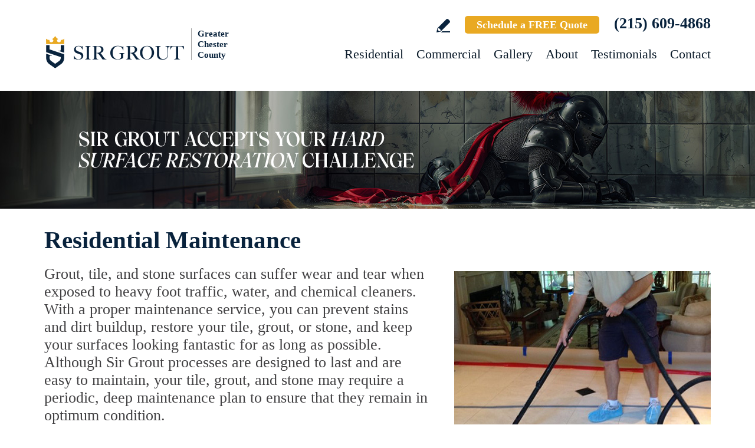

--- FILE ---
content_type: text/html
request_url: https://www.sirgroutchesterpa.com/residential/maintenance/
body_size: 11310
content:
<!DOCTYPE html PUBLIC "-//W3C//DTD XHTML 1.0 Transitional//EN" "http://www.w3.org/TR/xhtml1/DTD/xhtml1-transitional.dtd">
<html lang="en">
<head>
<title>Residential Maintenance - Sir Grout of Greater Chester County</title>
<meta http-equiv="Content-Type" content="text/html; charset=iso-8859-1" />
<meta name="keywords" content="residential maintenance" />
<meta name="description" content="Residential Maintenance - Sir Grout of Greater Chester County - Click for more information." />
<link rel="canonical" href="https://www.sirgroutchesterpa.com/residential/maintenance/" />
<meta name="ROBOTS" content="NOODP" />
<meta name="GOOGLEBOT" content="INDEX, FOLLOW" />
<meta property="og:title" content="Residential Maintenance" />
<meta property="og:description" content="Residential Maintenance - Sir Grout of Greater Chester County - Click for more information." />
<meta property="og:site_name" content="Sir Grout of Greater Chester County" />
<meta property="og:url" content="https://www.sirgroutchesterpa.com/residential/maintenance/" />
<meta property="og:image" content="https://www.sirgroutchesterpa.com/images/p/63/opengraph.jpg" />
<meta property="og:type" content="website" />
<meta name="twitter:card" content="summary_large_image" />
<meta name="twitter:title" content="Residential Maintenance" />
<meta name="twitter:description" content="Residential Maintenance - Sir Grout of Greater Chester County - Click for more information." />
<meta name="twitter:image" content="https://www.sirgroutchesterpa.com/images/p/63/twittercard.jpg" />
<link rel="shortcut icon" type="image/x-icon" href="/images/favicon.ico" />
<link rel="icon" type="image/x-icon" href="/images/favicon.ico" />
<meta name="viewport" content="width=device-width, initial-scale=1.0">
<link href="/css/main.css?fv=13" rel="stylesheet" type="text/css">
<link href="/css/maintenance.css?fv=1" rel="stylesheet" type="text/css">
<script language="javascript" type="text/javascript" src="/jss/wfyr.js"></script>
<script language="javascript" type="text/javascript" src="/jss/wfys.js" async></script>
<script language="javascript" type="text/javascript" src="/js/main.js?fv=6" async></script>
<script language="javascript" type="text/javascript" src="/js/before-after.min.js" async></script>
<!-- Global site tag (gtag.js) - Google Analytics -->
<script async src="https://www.googletagmanager.com/gtag/js?id=UA-40476612-1"></script>
<script>
  window.dataLayer = window.dataLayer || [];
  function gtag(){dataLayer.push(arguments);}
  gtag('js', new Date());

  gtag('config', 'UA-40476612-1');
</script>

<!-- Google tag (gtag.js) -->
<script async src="https://www.googletagmanager.com/gtag/js?id=G-62CQP3DB6R"></script>
<script>
  window.dataLayer = window.dataLayer || [];
  function gtag(){dataLayer.push(arguments);}
  gtag('js', new Date());

  gtag('config', 'G-62CQP3DB6R');
  gtag('config', 'AW-16632786066');

</script>

<!-- Facebook Pixel Code -->
<script>
  !function(f,b,e,v,n,t,s)
  {if(f.fbq)return;n=f.fbq=function(){n.callMethod?
  n.callMethod.apply(n,arguments):n.queue.push(arguments)};
  if(!f._fbq)f._fbq=n;n.push=n;n.loaded=!0;n.version='2.0';
  n.queue=[];t=b.createElement(e);t.async=!0;
  t.src=v;s=b.getElementsByTagName(e)[0];
  s.parentNode.insertBefore(t,s)}(window, document,'script',
  'https://connect.facebook.net/en_US/fbevents.js');
  fbq('init', '214049905982978');
  
</script>
<noscript><img height="1" width="1" style="display:none"
  src="https://www.facebook.com/tr?id=214049905982978&ev=PageView&noscript=1"
/></noscript>
<!-- End Facebook Pixel Code -->

<script language='javascript' type='text/javascript'>
var gint_fnStdr_SysInfoViewLang = 1; 
var gint_fnStd_SysInfoViewLang = 1;
var gint_fnStd_SysDefaultLang = 1;
var gstr_fnStd_ServerDate = '01-21-2026'; // mm-dd-YYYY
var gstr_fnStdr_PageURL = 'residential/maintenance/'; 
</script>
<script language='javascript' type='text/javascript'>var int_fnStdr_PageID = 63;</script>
<script language='javascript' type='text/javascript'>var str_fnStdr_FBAPageURL = 'residential/maintenance/';</script>
<script language='javascript' type='text/javascript'>var int_fnStdr_FBAActive = 0; fnStd_SMPixelFBfbq('track', 'PageView', {}); </script>
<script language='javascript' type='text/javascript'>var int_fnStdr_CLPActive = 0;</script>
</head>
<body>
<div id='SMFB_Tag'></div>
<!-- Google Tag Manager -->
<script>(function(w,d,s,l,i){w[l]=w[l]||[];w[l].push({'gtm.start':
new Date().getTime(),event:'gtm.js'});var f=d.getElementsByTagName(s)[0],
j=d.createElement(s),dl=l!='dataLayer'?'&l='+l:'';j.async=true;j.src=
'https://www.googletagmanager.com/gtm.js?id='+i+dl;f.parentNode.insertBefore(j,f);
})(window,document,'script','dataLayer','GTM-P5Q78P22');</script>
<!-- End Google Tag Manager -->
<div id="fb-root"></div>
<script>(function (d, s, id) {
	var js, fjs = d.getElementsByTagName(s)[0];
	if (d.getElementById(id)) return;
	js = d.createElement(s); js.id = id;
	js.src = "//connect.facebook.net/en_US/sdk.js#xfbml=1&version=v2.4";
	fjs.parentNode.insertBefore(js, fjs);
}(document, 'script', 'facebook-jssdk'));</script>
<div class="headercnt">
<div class="header" name="top">
<div class="harea">
<a href="https://www.sirgroutchesterpa.com/" title="Sir Grout of Greater Chester County" aria-label="Go to Home" class="logo">
<img src="/images/1/logo.png" alt="Sir Grout of Greater Chester County Logo" data-wis="0003356" />
<span>Greater Chester County</span>
</a>
<div class="topblock">
<a href="https://www.sirgroutchesterpa.com/write-a-review/" title="Write a Review" aria-label="Go to Write a Review" class="wricon">Write a Review</a>
<a href="https://www.sirgroutchesterpa.com/schedule/" title="Schedule a FREE Quote" aria-label="Go to Schedule a FREE Quote" class="toptxt">Schedule a FREE Quote</a>
<a href="tel:+12156094868" title="Call Sir Grout of Greater Chester County" aria-label="Call Sir Grout of Greater Chester County" class="sitetel">(215) 609-4868</a>
</div>
<div id="menuc">
<span class="menucompact" title="Menu" data-wct="#menu"></span>
<div class="menu" id="menu">
<span id="menuclose" class="menuclose">Close</span>
<ul>
<li><a href="https://www.sirgroutchesterpa.com/residential-services/" title="Residential Services" aria-label="Go to Residential Services">Residential</a> <span class="arrowbtn" data-wct="#list1"></span>
<ul id="list1">
<li><a href="https://www.sirgroutchesterpa.com/residential/tile-and-grout-services/" title="Residential Tile and Grout Services" aria-label="Go to Residential Tile and Grout Services">Tile and Grout Services</a> <span class="arrowbtn" data-wct="#sublist1"></span>
<ul id="sublist1">
<li><a href="https://www.sirgroutchesterpa.com/residential/grout-recoloring-and-sealing/" title="Residential Grout Recoloring and Sealing" aria-label="Go to Residential Grout Recoloring and Sealing">Grout Recoloring and Sealing</a></li>
<li><a href="https://www.sirgroutchesterpa.com/residential/tile-and-grout-cleaning-and-sealing/" title="Residential Tile and Grout Cleaning and Sealing" aria-label="Go to Residential Tile and Grout Cleaning and Sealing">Tile and Grout Cleaning and Sealing</a></li>
<li><a href="https://www.sirgroutchesterpa.com/residential/caulking/" title="Residential Caulking" aria-label="Go to Residential Caulking">Caulking</a></li>
<li><a href="https://www.sirgroutchesterpa.com/residential/slip-resistant-application/" title="Residential Slip Resistant Application" aria-label="Go to Residential Slip Resistant Application">Slip Resistant Application</a></li>
<li><a href="https://www.sirgroutchesterpa.com/tile-and-grout-care-tips/" title="Tile and Grout Care Tips" aria-label="Go to Tile and Grout Care Tips" >Tile and Grout Care Tips</a></li>
</ul>
</li>
<li><a href="https://www.sirgroutchesterpa.com/residential/stone-services/" title="Residential Stone Services" aria-label="Go to Residential Stone Services">Stone Services</a> <span class="arrowbtn" data-wct="#sublist2"></span>
<ul id="sublist2">
<li><a href="https://www.sirgroutchesterpa.com/residential/marble-honing-and-polishing/" title="Residential Marble Honing and Polishing" aria-label="Go to Residential Marble Honing and Polishing">Marble Honing and Polishing</a></li>
<li><a href="https://www.sirgroutchesterpa.com/residential/granite-honing-and-polishing/" title="Residential Granite Honing and Polishing" aria-label="Go to Residential Granite Honing and Polishing">Granite Honing and Polishing</a></li>
<li><a href="https://www.sirgroutchesterpa.com/residential/travertine-honing-and-polishing/" title="Residential Travertine Honing and Polishing" aria-label="Go to Residential Travertine Honing and Polishing">Travertine Honing and Polishing</a></li>
<li><a href="https://www.sirgroutchesterpa.com/residential/slate-cleaning-and-sealing/" title="Residential Slate Cleaning and Sealing" aria-label="Go to Residential Slate Cleaning and Sealing">Slate Cleaning and Sealing</a></li>
<li><a href="https://www.sirgroutchesterpa.com/residential/stone-cleaning-and-sealing/" title="Residential Stone Cleaning and Sealing" aria-label="Go to Residential Stone Cleaning and Sealing">Stone Cleaning and Sealing</a></li>
<li><a href="https://www.sirgroutchesterpa.com/residential/stone-cleaning-and-color-enhancement/" title="Residential Stone Cleaning and Color Enhancement" aria-label="Go to Residential Stone Cleaning and Color Enhancement">Stone Cleaning and Color Enhancement</a></li>
<li><a href="https://www.sirgroutchesterpa.com/residential/stone-countertop-sealing/" title="Residential Stone Countertop Sealing" aria-label="Go to Residential Stone Countertop Sealing">Stone Countertop Sealing</a></li>
<li><a href="https://www.sirgroutchesterpa.com/residential/slip-resistant-application/" title="Residential Slip Resistant Application" aria-label="Go to Residential Slip Resistant Application">Slip Resistant Application</a></li>
<li><a href="https://www.sirgroutchesterpa.com/stone-care-and-products/" title="Stone Care and Products" aria-label="Go to Stone Care and Products" >Stone Care and Products</a></li>
</ul>
</li>
<li><a href="https://www.sirgroutchesterpa.com/high-durability-coatings/" title="MicroGuard High Durability Coatings" aria-label="Go to MicroGuard High Durability Coatings">High Durability Coatings</a></li>
<li><a href="https://www.sirgroutchesterpa.com/residential/maintenance/" title="Residential Maintenance" aria-label="Go to Residential Maintenance">Maintenance</a></li>
<li><a href="https://www.sirgroutchesterpa.com/care-tips-and-products/" title="Care Tips and Products" aria-label="Go to Care Tips and Products" >Care Tips and Products</a></li>
<li><a href="https://www.sirgroutchesterpa.com/tips-for-pet-owners/" title="Tips for Pet Owners" aria-label="Go to Tips for Pet Owners">Tips for Pet Owners</a></li>
</ul>
</li>
<li><a href="https://www.sirgroutchesterpa.com/commercial-services/" title="Commercial Services" aria-label="Go to Commercial Services">Commercial</a> <span class="arrowbtn" data-wct="#list3"></span>
<ul id="list3">
<li><a href="https://www.sirgroutchesterpa.com/commercial/tile-and-grout-services/" title="Commercial Tile and Grout Services" aria-label="Go to Commercial Tile and Grout Services">Tile and Grout Services</a></li>
<li><a href="https://www.sirgroutchesterpa.com/commercial/stone-services/" title="Commercial Stone Services" aria-label="Go to Commercial Stone Services">Stone Services</a></li>
<li><a href="https://www.sirgroutchesterpa.com/high-durability-coatings/" title="MicroGuard High Durability Coatings" aria-label="Go to MicroGuard High Durability Coatings">High Durability Coatings</a></li>
<li><a href="https://www.sirgroutchesterpa.com/commercial/maintenance/" title="Commercial Maintenance Program" aria-label="Go to Commercial Maintenance Program">Maintenance Program</a></li>                
</ul>
</li>
<li><a href="https://www.sirgroutchesterpa.com/before-and-after/" title="Before and After" aria-label="Go to Before and After">Gallery</a>
<!-- <ul>
<li><a href="https://www.sirgroutchesterpa.com/before-and-after/" title="Before and After" aria-label="Go to Before and After">Picture Gallery</a></li>
</ul> -->
</li>
<li><a href="https://www.sirgroutchesterpa.com/about-us/" title="About Us" aria-label="Go to About Us">About</a> <span class="arrowbtn" data-wct="#list4"></span>
<ul id="list4">
<li><a href="https://www.sirgroutchesterpa.com/about-sir-grout-of-greater-chester-county/" title="About Sir Grout of Greater Chester County" aria-label="Go to About Sir Grout Of Greater Chester County" >About Sir Grout Of Greater Chester County</a></li>
<li><a href="https://www.sirgroutchesterpa.com/write-a-review/" title="Write a Review" aria-label="Go to Write a Review" >Write a Review</a></li>
<li><a href="https://www.sirgroutchesterpa.com/blog/" title="Sir Grout Blog" aria-label="Go to Blog" >Blog</a></li>
<li><a href="https://www.sirgroutchesterpa.com/newsroom/" title="Newsroom" aria-label="Go to Newsroom" >Newsroom</a></li>
<li><a href="/newsletter.asp" title="Join Our Newsletter" aria-label="Click to Join Our Newsletter">Join Our Newsletter</a></li>                                                
<li><a href="javascript:;" title="Recommend Sir Grout" aria-label="Recommend Sir Grout" data-eshare="https://www.sirgroutchesterpa.com/residential/maintenance/" data-esharefsc="42828" data-esharel="eng">Recommend Sir Grout</a></li>
</ul>					
</li>
<li><a href="https://www.sirgroutchesterpa.com/testimonials/" title="Testimonials" aria-label="Go to Testimonials" >Testimonials</a></li>
<li><a href="https://www.sirgroutchesterpa.com/contact/" title="Contact" aria-label="Go to Contact" >Contact</a></li>
</ul>
<div class="clear"></div>
<a href="https://www.sirgroutchesterpa.com/schedule/" title="Schedule a FREE Quote" aria-label="Go to Schedule a FREE Quote" class="toptxt mobile">Schedule a FREE Quote</a>
</div>
</div>
</div>
</div>
</div>
<div class="clear"></div>
<div class="container">
<div class="top">
<img class="bg" src="/images/1/banner-top.jpg" alt="Banner Top" data-wis="0023456" />
</div>


<div class="carea">
<h1>Residential Maintenance</h1>
<img src="/images/p/63/residential-maintenance.jpg" alt="Residential Maintenance" class="right" data-wis="0000446">
Grout, tile, and stone surfaces can suffer wear and tear when exposed to heavy foot traffic, water, and chemical cleaners. With a proper maintenance service, you can prevent stains and dirt buildup, restore your tile, grout, or stone, and keep your surfaces looking fantastic for as long as possible. Although Sir Grout processes are designed to last and are easy to maintain, your tile, grout, and stone may require a periodic, deep maintenance plan to ensure that they remain in optimum condition.
</div>
<div class="clear"></div>
<div class="qualified">
<div class="qarea">
<div class="cnt">
<div class="icon">
<img src="/images/0/nrs-qualified-icon.png" alt="Most qualified experts icon" data-wis="0000440" />
</div>
<div class="text">
<div class="ttl">The most qualified experts.</div>
<div class="sep">
<div class="line"></div>
<div class="sico"><img src="/images/0/nrs-point-separator.jpg" alt="Most qualified experts separator"  data-wis="0000440" /></div>
</div>
<div class="features">
<div class="feat">
<div class="pic"><img src="/images/p/63/qualified-image-1.png" alt="Efflorescence" data-wis="0000446" /></div>
<div class="ftext">
<div class="fttl">Efflorescence</div>
<div class="ftx">If you see a white, powdery residue on your stone, it may be a sign of efflorescence. It's a clear indication of water damage. The sooner you catch it, the fewer repairs you'll have to do. Our professionals are experts at identifying efflorescence and will solve it with a <a href="https://www.sirgroutchesterpa.com/residential/tile-and-grout-cleaning-and-sealing/" title="Residential Tile and Grout Cleaning and Sealing" aria-label="Go to Residential Tile and Grout Cleaning and Sealing">cleaning and sealing service.</a></div>
</div>
</div>
<div class="feat right">
<div class="pic"><img src="/images/p/63/qualified-image-2.png" alt="Etching" data-wis="0000446" /></div>
<div class="ftext">
<div class="fttl">Etching</div>
<div class="ftx">If your stone has dull spots, it's a sign that it has been exposed to acidic substances. Check the chemical cleaners you're using and make sure they are pH-neutral. Also, make sure to immediately wipe up any acidic substances (juice, wine, etc.) that are spilled on your stone surface. The stone honing and polishing process will depend on your type of stone. For example, if you have a marble stone, and it etches, it may need a <a href="https://www.sirgroutchesterpa.com/residential/marble-honing-and-polishing/" title="Residential Marble Honing and Polishing" aria-label="Go to Residential Marble Honing and Polishing">honing and polishing service.</a></div>
</div>
</div>
<div class="feat">
<div class="pic"><img src="/images/p/63/qualified-image-3.png" alt="Recaulking" data-wis="0000446" /></div>
<div class="ftext">
<div class="fttl">Recaulking</div>
<div class="ftx">Caulk protects your surfaces from water damage. Old caulk should be replaced periodically, and the joints in your tub, sink, shower, or places where there is a change of plane, should be recaulked. You should consider recaulking at least once a year. With our maintenance service, you leave all the worrying to our team. We've got you covered.</div>
</div>
</div>
<div class="feat right">
<div class="pic"><img src="/images/p/63/qualified-image-4.png" alt="Deep Cleaning and Sealing" data-wis="0000446" /></div>
<div class="ftext">
<div class="fttl">Deep Cleaning and Sealing</div>
<div class="ftx">Sometimes, homes can be in less-than-ideal condition. Excess dirt and humidity can damage your tile and stone surfaces. Even if you clean on a daily basis, it still may not be enough. With a deep cleaning and sealing service, our team will restore your tile or stone surface to its pristine condition.</div>
</div>
</div>
<div class="feat">
<div class="pic"><img src="/images/p/63/qualified-image-5.png" alt="Grout Recoloring" data-wis="0000446" /></div>
<div class="ftext">
<div class="fttl">Grout Recoloring</div>
<div class="ftx">If your grout is not sealed, dirt and debris may seep into its pores, which gives it that brownish color. Maybe you're just not satisfied with the grout's color. If so, the solution is a <a href="https://www.sirgroutchesterpa.com/residential/grout-recoloring-and-sealing/" title="Residential Grout Recoloring and Sealing" aria-label="Go to Residential Grout Recoloring and Sealing">grout recoloring service.</a></div>
</div>
</div>
</div>
</div>
</div>
</div>
</div>
<div class="clear"></div>
<div class="flinks">
<div class="flarea">
<div class="ttl">Maintenance Options</div>
<div class="ttx">Sir Grout offers a variety of maintenance options to residential clients, such as:</div>
<div class="ftcnt">
<div class="feat">
<div class="ftarea">
<span>Grout and tile deep cleaning</span>
</div>
</div>
<div class="feat">
<div class="ftarea">
<span>Marble, limestone, and travertine honing & polishing</span>
</div>
</div>
<div class="feat">
<div class="ftarea">
<span>Stone floor and wall cleaning and sealing</span>
</div>
</div>
<div class="feat">
<div class="ftarea">
<span>Granite and marble countertop cleaning and sealing</span>
</div>
</div>
<div class="feat">
<div class="ftarea">
<span>Recaulking</span>
</div>
</div>
</div>
</div>
</div>
<div class="clear"></div>
<div class="bordertext">
<div class="btarea">
<div class="text">
These services, among others, are also available to <a href="https://www.sirgroutchesterpa.com/commercial-services/" title="Commercial Services" aria-label="Go to Commercial Services">commercial clients.</a>
</div>				
</div>			 
</div>
<div class="clear"></div>
<div class="gallery">
<div class="garea">
<div class="cnt">
<div class="pic">
<div class="ba-slider">
<img src="/images/p/63/before-and-after-slide.jpg" alt="Residential Maintenance after" data-wis="0023236" />
</div>
</div>
<div class="text">
<div class="ttl">Our showstopping results</div>
<p>Our team can restore your tile or stone surface to its pristine condition.</p>
<div class="btn">
<a href="https://www.sirgroutchesterpa.com/before-and-after/" title="Before and After" aria-label="Go to Before and After">See the gallery</a>
</div>
</div>
</div>
</div>
</div>
<div class="clear"></div>
<div class="clear"></div>
<div class="testimonials">
<div class="tarea">
<div class="toptext">
<div class="ttl">Hark. We Bring Good News!</div>
<div class="sttl">Sir Grout is making customers happy all over the land.</div>
</div>
<div class="testimonialscnt">

<div class="testimonial">
	<div class="info">
		<div class="rating"><img src="/images/0/stars-5.png"></div>
		<div class="txt">Matthew provided a quote over the phone for cleaning and re-caulking our shower based on pictures I texted to him. He arrived at our house on sched...</div>
		<div class="name">- Hanlon M</div>
		<div class="location">West Chester, PA</div>
		<div class="source">
			
			<a href="https://share.google/4Ysa3kMwpg9KMRC1i" target="_blank"><img src="/img/source-34.png"></a>
			
		</div>		
	</div>
</div>

<div class="testimonial">
	<div class="info">
		<div class="rating"><img src="/images/0/stars-5.png"></div>
		<div class="txt">I have used them twice and highly recommend their services. Great work and reliable. Plan to use them again.</div>
		<div class="name">- Bill C</div>
		<div class="location">Wayne, PA</div>
		<div class="source">
			
			<a href="https://yelp.com/biz/sir-grout-of-greater-chester-county-downingtown-3?hrid=E2k8nE2FYNJ4eULVwAEIOA&utm_medium=copy_link&utm_source=biz_post_share&l=en_US" target="_blank"><img src="/img/source-7.png"></a>
			
		</div>		
	</div>
</div>

<div class="testimonial">
	<div class="info">
		<div class="rating"><img src="/images/0/stars-5.png"></div>
		<div class="txt">Matt did an excellent job with the tile and grout cleaning. His dedication and attention to detail really shows. He is very thorough and explains e...</div>
		<div class="name">- Michael V</div>
		<div class="location">Chester Springs, PA</div>
		<div class="source">
			
			<a href="https://share.google/xXsLnnIp1djQjtwru" target="_blank"><img src="/img/source-34.png"></a>
			
		</div>		
	</div>
</div>

</div>
<div class="btncnt">
<a href="https://www.sirgroutchesterpa.com/testimonials/" title="Testimonials" aria-label="Go to Testimonials" class="btn">See all reviews</a>
</div>	
</div>
</div>
<div class="clear"></div>
<!--<br>-->

<!--<br>-->
</div>
<div class="clear"></div>
<div class="clear"></div>
<div class="assessment">
<div class="aarea">
<div class="cnt">
<div class="txt">
<div class="ttl">Sir Grout is ready to help.</div>
<p>Book a complimentary consultation to discover all the ways our craftsmen can help you revive, revitalize, and restore the places you live most in your home.</p>
</div>
<div class="schedule">
<div class="scharea">
<div class="pic">
<img src="/images/1/schedule-icon.png" alt="Schedule Icon" data-wis="0003440" />
</div>
<div class="ttl">Schedule your<br>FREE quote today!</div>
<div class="phone">
<a href="tel:+12156094868" title="Call Sir Grout of Greater Chester County" aria-label="Call Sir Grout of Greater Chester County" class="sitetel">(215) 609-4868</a>
</div>
<div class="btnform">
<a href="https://www.sirgroutchesterpa.com/schedule/" title="Schedule a FREE Quote" aria-label="Go to Schedule a FREE Quote">Or, fill out this form and we&#39;ll call you.</a>
</div>
</div>
</div>
</div>
</div>
</div>
<div class="clear"></div>
<div class="clear"></div>
<div class="overca">
<div class="ovarea">
<div class="icon">
<img src="/images/1/coverage-icon.png" alt="Our coverage area icon" data-wis="0023450" />
</div>
<div class="cnt">
<div class="cnarea">
<div class="ttl">Our Coverage Area</div>
<p>For your convenience, below shows the various counties and cities where we provide service:</p>
<div class="clear"></div>
<div class="list">
<div class="clear"></div><p class="county">Berks, Pennsylvania</p>
<div class="calis first">
	<ul>
		<li><a href="https://www.sirgroutchesterpa.com/douglassville-hard-surface-restoration-services/" title="Douglassville Hard Surface Restoration Services">Douglassville</a></li>

	</ul>
</div>
<div class="calis">
	<ul>
		<li><a href="https://www.sirgroutchesterpa.com/morgantown-hard-surface-restoration-services/" title="Morgantown Hard Surface Restoration Services">Morgantown</a></li>

	</ul>
</div>
<div class="calis">
	<ul>
		<li><a href="https://www.sirgroutchesterpa.com/reading-hard-surface-restoration-services/" title="Reading Hard Surface Restoration Services">Reading</a></li>

	</ul>
</div>
<div class="calis last">
	<ul>
		
	</ul>
</div>
<div class="clear"></div><p class="county">Chester, Pennsylvania</p>
<div class="calis first">
	<ul>
		<li><a href="https://www.sirgroutchesterpa.com/atglen-hard-surface-restoration-services/" title="Atglen Hard Surface Restoration Services">Atglen</a></li>
<li><a href="https://www.sirgroutchesterpa.com/avondale-hard-surface-restoration-services/" title="Avondale Hard Surface Restoration Services">Avondale</a></li>
<li><a href="https://www.sirgroutchesterpa.com/berwyn-hard-surface-restoration-services/" title="Berwyn Hard Surface Restoration Services">Berwyn</a></li>
<li><a href="https://www.sirgroutchesterpa.com/birchrunville-hard-surface-restoration-services/" title="Birchrunville Hard Surface Restoration Services">Birchrunville</a></li>
<li><a href="https://www.sirgroutchesterpa.com/brandamore-hard-surface-restoration-services/" title="Brandamore Hard Surface Restoration Services">Brandamore</a></li>
<li><a href="https://www.sirgroutchesterpa.com/chadds-ford-hard-surface-restoration-services/" title="Chadds Ford Hard Surface Restoration Services">Chadds Ford</a></li>
<li><a href="https://www.sirgroutchesterpa.com/chatham-hard-surface-restoration-services/" title="Chatham Hard Surface Restoration Services">Chatham</a></li>
<li><a href="https://www.sirgroutchesterpa.com/chester-springs-hard-surface-restoration-services/" title="Chester Springs Hard Surface Restoration Services">Chester Springs</a></li>
<li><a href="https://www.sirgroutchesterpa.com/coatesville-hard-surface-restoration-services/" title="Coatesville Hard Surface Restoration Services">Coatesville</a></li>
<li><a href="https://www.sirgroutchesterpa.com/cochranville-hard-surface-restoration-services/" title="Cochranville Hard Surface Restoration Services">Cochranville</a></li>
<li><a href="https://www.sirgroutchesterpa.com/concordville-hard-surface-restoration-services/" title="Concordville Hard Surface Restoration Services">Concordville</a></li>
<li><a href="https://www.sirgroutchesterpa.com/devault-hard-surface-restoration-services/" title="Devault Hard Surface Restoration Services">Devault</a></li>
<li><a href="https://www.sirgroutchesterpa.com/devon-hard-surface-restoration-services/" title="Devon Hard Surface Restoration Services">Devon</a></li>
<li><a href="https://www.sirgroutchesterpa.com/downingtown-hard-surface-restoration-services/" title="Downingtown Hard Surface Restoration Services">Downingtown</a></li>
<li><a href="https://www.sirgroutchesterpa.com/eagle-hard-surface-restoration-services/" title="Eagle Hard Surface Restoration Services">Eagle</a></li>
<li><a href="https://www.sirgroutchesterpa.com/east-fallowfield-township-hard-surface-restoration-services/" title="East Fallowfield Township Hard Surface Restoration Services">East Fallowfield Township</a></li>
<li><a href="https://www.sirgroutchesterpa.com/elverson-hard-surface-restoration-services/" title="Elverson Hard Surface Restoration Services">Elverson</a></li>

	</ul>
</div>
<div class="calis">
	<ul>
		<li><a href="https://www.sirgroutchesterpa.com/exton-hard-surface-restoration-services/" title="Exton Hard Surface Restoration Services">Exton</a></li>
<li><a href="https://www.sirgroutchesterpa.com/franklin-center-hard-surface-restoration-services/" title="Franklin Center Hard Surface Restoration Services">Franklin Center</a></li>
<li><a href="https://www.sirgroutchesterpa.com/frazer-hard-surface-restoration-services/" title="Frazer Hard Surface Restoration Services">Frazer</a></li>
<li><a href="https://www.sirgroutchesterpa.com/glenmoore-hard-surface-restoration-services/" title="Glenmoore Hard Surface Restoration Services">Glenmoore</a></li>
<li><a href="https://www.sirgroutchesterpa.com/honey-brook-hard-surface-restoration-services/" title="Honey Brook Hard Surface Restoration Services">Honey Brook</a></li>
<li><a href="https://www.sirgroutchesterpa.com/immaculata-hard-surface-restoration-services/" title="Immaculata Hard Surface Restoration Services">Immaculata</a></li>
<li><a href="https://www.sirgroutchesterpa.com/kelton-hard-surface-restoration-services/" title="Kelton Hard Surface Restoration Services">Kelton</a></li>
<li><a href="https://www.sirgroutchesterpa.com/kemblesville-hard-surface-restoration-services/" title="Kemblesville Hard Surface Restoration Services">Kemblesville</a></li>
<li><a href="https://www.sirgroutchesterpa.com/kennett-square-hard-surface-restoration-services/" title="Kennett Square Hard Surface Restoration Services">Kennett Square</a></li>
<li><a href="https://www.sirgroutchesterpa.com/kimberton-hard-surface-restoration-services/" title="Kimberton Hard Surface Restoration Services">Kimberton</a></li>
<li><a href="https://www.sirgroutchesterpa.com/king-of-prussia-hard-surface-restoration-services/" title="King Of Prussia Hard Surface Restoration Services">King Of Prussia</a></li>
<li><a href="https://www.sirgroutchesterpa.com/landenberg-hard-surface-restoration-services/" title="Landenberg Hard Surface Restoration Services">Landenberg</a></li>
<li><a href="https://www.sirgroutchesterpa.com/lewisville-hard-surface-restoration-services/" title="Lewisville Hard Surface Restoration Services">Lewisville</a></li>
<li><a href="https://www.sirgroutchesterpa.com/lincoln-university-hard-surface-restoration-services/" title="Lincoln University Hard Surface Restoration Services">Lincoln University</a></li>
<li><a href="https://www.sirgroutchesterpa.com/lionville-hard-surface-restoration-services/" title="Lionville Hard Surface Restoration Services">Lionville</a></li>
<li><a href="https://www.sirgroutchesterpa.com/lyndell-hard-surface-restoration-services/" title="Lyndell Hard Surface Restoration Services">Lyndell</a></li>
<li><a href="https://www.sirgroutchesterpa.com/malvern-hard-surface-restoration-services/" title="Malvern Hard Surface Restoration Services">Malvern</a></li>

	</ul>
</div>
<div class="calis">
	<ul>
		<li><a href="https://www.sirgroutchesterpa.com/mendenhall-hard-surface-restoration-services/" title="Mendenhall Hard Surface Restoration Services">Mendenhall</a></li>
<li><a href="https://www.sirgroutchesterpa.com/modena-hard-surface-restoration-services/" title="Modena Hard Surface Restoration Services">Modena</a></li>
<li><a href="https://www.sirgroutchesterpa.com/new-london-hard-surface-restoration-services/" title="New London Hard Surface Restoration Services">New London</a></li>
<li><a href="https://www.sirgroutchesterpa.com/norristown-hard-surface-restoration-services/" title="Norristown Hard Surface Restoration Services">Norristown</a></li>
<li><a href="https://www.sirgroutchesterpa.com/nottingham-hard-surface-restoration-services/" title="Nottingham Hard Surface Restoration Services">Nottingham</a></li>
<li><a href="https://www.sirgroutchesterpa.com/oxford-hard-surface-restoration-services/" title="Oxford Hard Surface Restoration Services">Oxford</a></li>
<li><a href="https://www.sirgroutchesterpa.com/paoli-hard-surface-restoration-services/" title="Paoli Hard Surface Restoration Services">Paoli</a></li>
<li><a href="https://www.sirgroutchesterpa.com/parker-ford-hard-surface-restoration-services/" title="Parker Ford Hard Surface Restoration Services">Parker Ford</a></li>
<li><a href="https://www.sirgroutchesterpa.com/parkesburg-hard-surface-restoration-services/" title="Parkesburg Hard Surface Restoration Services">Parkesburg</a></li>
<li><a href="https://www.sirgroutchesterpa.com/phoenixville-hard-surface-restoration-services/" title="Phoenixville Hard Surface Restoration Services">Phoenixville</a></li>
<li><a href="https://www.sirgroutchesterpa.com/pocopson-hard-surface-restoration-services/" title="Pocopson Hard Surface Restoration Services">Pocopson</a></li>
<li><a href="https://www.sirgroutchesterpa.com/pomeroy-hard-surface-restoration-services/" title="Pomeroy Hard Surface Restoration Services">Pomeroy</a></li>
<li><a href="https://www.sirgroutchesterpa.com/pottstown-hard-surface-restoration-services/" title="Pottstown Hard Surface Restoration Services">Pottstown</a></li>
<li><a href="https://www.sirgroutchesterpa.com/romansville-hard-surface-restoration-services/" title="Romansville Hard Surface Restoration Services">Romansville</a></li>
<li><a href="https://www.sirgroutchesterpa.com/sadsburyville-hard-surface-restoration-services/" title="Sadsburyville Hard Surface Restoration Services">Sadsburyville</a></li>
<li><a href="https://www.sirgroutchesterpa.com/saint-peters-hard-surface-restoration-services/" title="Saint Peters Hard Surface Restoration Services">Saint Peters</a></li>
<li><a href="https://www.sirgroutchesterpa.com/southeastern-hard-surface-restoration-services/" title="Southeastern Hard Surface Restoration Services">Southeastern</a></li>

	</ul>
</div>
<div class="calis last">
	<ul>
		<li><a href="https://www.sirgroutchesterpa.com/spring-city-hard-surface-restoration-services/" title="Spring City Hard Surface Restoration Services">Spring City</a></li>
<li><a href="https://www.sirgroutchesterpa.com/steelville-hard-surface-restoration-services/" title="Steelville Hard Surface Restoration Services">Steelville</a></li>
<li><a href="https://www.sirgroutchesterpa.com/suplee-hard-surface-restoration-services/" title="Suplee Hard Surface Restoration Services">Suplee</a></li>
<li><a href="https://www.sirgroutchesterpa.com/thorndale-hard-surface-restoration-services/" title="Thorndale Hard Surface Restoration Services">Thorndale</a></li>
<li><a href="https://www.sirgroutchesterpa.com/toughkenamon-hard-surface-restoration-services/" title="Toughkenamon Hard Surface Restoration Services">Toughkenamon</a></li>
<li><a href="https://www.sirgroutchesterpa.com/tredyffrin-hard-surface-restoration-services/" title="Tredyffrin Hard Surface Restoration Services">Tredyffrin</a></li>
<li><a href="https://www.sirgroutchesterpa.com/unionville-hard-surface-restoration-services/" title="Unionville Hard Surface Restoration Services">Unionville</a></li>
<li><a href="https://www.sirgroutchesterpa.com/uwchland-hard-surface-restoration-services/" title="Uwchland Hard Surface Restoration Services">Uwchland</a></li>
<li><a href="https://www.sirgroutchesterpa.com/valley-forge-hard-surface-restoration-services/" title="Valley Forge Hard Surface Restoration Services">Valley Forge</a></li>
<li><a href="https://www.sirgroutchesterpa.com/valley-township-hard-surface-restoration-services/" title="Valley Township Hard Surface Restoration Services">Valley Township</a></li>
<li><a href="https://www.sirgroutchesterpa.com/wagontown-hard-surface-restoration-services/" title="Wagontown Hard Surface Restoration Services">Wagontown</a></li>
<li><a href="https://www.sirgroutchesterpa.com/wayne-hard-surface-restoration-services/" title="Wayne Hard Surface Restoration Services">Wayne</a></li>
<li><a href="https://www.sirgroutchesterpa.com/west-bradford-hard-surface-restoration-services/" title="West Bradford Hard Surface Restoration Services">West Bradford</a></li>
<li><a href="https://www.sirgroutchesterpa.com/west-brandywine-hard-surface-restoration-services/" title="West Brandywine Hard Surface Restoration Services">West Brandywine</a></li>
<li><a href="https://www.sirgroutchesterpa.com/west-chester-hard-surface-restoration-services/" title="West Chester Hard Surface Restoration Services">West Chester</a></li>
<li><a href="https://www.sirgroutchesterpa.com/west-grove-hard-surface-restoration-services/" title="West Grove Hard Surface Restoration Services">West Grove</a></li>
<li><a href="https://www.sirgroutchesterpa.com/westtown-hard-surface-restoration-services/" title="Westtown Hard Surface Restoration Services">Westtown</a></li>

	</ul>
</div>
<div class="calis">
	<ul>
		
	</ul>
</div>
<div class="clear"></div><p class="county">Delaware, Pennsylvania</p>
<div class="calis first">
	<ul>
		<li><a href="https://www.sirgroutchesterpa.com/aston-hard-surface-restoration-services/" title="Aston Hard Surface Restoration Services">Aston</a></li>
<li><a href="https://www.sirgroutchesterpa.com/brookhaven-hard-surface-restoration-services/" title="Brookhaven Hard Surface Restoration Services">Brookhaven</a></li>
<li><a href="https://www.sirgroutchesterpa.com/broomall-hard-surface-restoration-services/" title="Broomall Hard Surface Restoration Services">Broomall</a></li>
<li><a href="https://www.sirgroutchesterpa.com/bryn-mawr-hard-surface-restoration-services/" title="Bryn Mawr Hard Surface Restoration Services">Bryn Mawr</a></li>
<li><a href="https://www.sirgroutchesterpa.com/chester-hard-surface-restoration-services/" title="Chester Hard Surface Restoration Services">Chester</a></li>
<li><a href="https://www.sirgroutchesterpa.com/chester-heights-hard-surface-restoration-services/" title="Chester Heights Hard Surface Restoration Services">Chester Heights</a></li>
<li><a href="https://www.sirgroutchesterpa.com/cheyney-hard-surface-restoration-services/" title="Cheyney Hard Surface Restoration Services">Cheyney</a></li>
<li><a href="https://www.sirgroutchesterpa.com/clifton-heights-hard-surface-restoration-services/" title="Clifton Heights Hard Surface Restoration Services">Clifton Heights</a></li>
<li><a href="https://www.sirgroutchesterpa.com/concordville-hard-surface-restoration-services/" title="Concordville Hard Surface Restoration Services">Concordville</a></li>
<li><a href="https://www.sirgroutchesterpa.com/crum-lynne-hard-surface-restoration-services/" title="Crum Lynne Hard Surface Restoration Services">Crum Lynne</a></li>

	</ul>
</div>
<div class="calis">
	<ul>
		<li><a href="https://www.sirgroutchesterpa.com/drexel-hill-hard-surface-restoration-services/" title="Drexel Hill Hard Surface Restoration Services">Drexel Hill</a></li>
<li><a href="https://www.sirgroutchesterpa.com/edgemont-hard-surface-restoration-services/" title="Edgemont Hard Surface Restoration Services">Edgemont</a></li>
<li><a href="https://www.sirgroutchesterpa.com/essington-hard-surface-restoration-services/" title="Essington Hard Surface Restoration Services">Essington</a></li>
<li><a href="https://www.sirgroutchesterpa.com/folcroft-hard-surface-restoration-services/" title="Folcroft Hard Surface Restoration Services">Folcroft</a></li>
<li><a href="https://www.sirgroutchesterpa.com/folsom-hard-surface-restoration-services/" title="Folsom Hard Surface Restoration Services">Folsom</a></li>
<li><a href="https://www.sirgroutchesterpa.com/glen-mills-hard-surface-restoration-services/" title="Glen Mills Hard Surface Restoration Services">Glen Mills</a></li>
<li><a href="https://www.sirgroutchesterpa.com/glen-riddle-lima-hard-surface-restoration-services/" title="Glen Riddle Lima Hard Surface Restoration Services">Glen Riddle Lima</a></li>
<li><a href="https://www.sirgroutchesterpa.com/glenolden-hard-surface-restoration-services/" title="Glenolden Hard Surface Restoration Services">Glenolden</a></li>
<li><a href="https://www.sirgroutchesterpa.com/gradyville-hard-surface-restoration-services/" title="Gradyville Hard Surface Restoration Services">Gradyville</a></li>
<li><a href="https://www.sirgroutchesterpa.com/holmes-hard-surface-restoration-services/" title="Holmes Hard Surface Restoration Services">Holmes</a></li>

	</ul>
</div>
<div class="calis">
	<ul>
		<li><a href="https://www.sirgroutchesterpa.com/lansdowne-hard-surface-restoration-services/" title="Lansdowne Hard Surface Restoration Services">Lansdowne</a></li>
<li><a href="https://www.sirgroutchesterpa.com/lenni-hard-surface-restoration-services/" title="Lenni Hard Surface Restoration Services">Lenni</a></li>
<li><a href="https://www.sirgroutchesterpa.com/marcus-hook-hard-surface-restoration-services/" title="Marcus Hook Hard Surface Restoration Services">Marcus Hook</a></li>
<li><a href="https://www.sirgroutchesterpa.com/media-hard-surface-restoration-services/" title="Media Hard Surface Restoration Services">Media</a></li>
<li><a href="https://www.sirgroutchesterpa.com/morton-hard-surface-restoration-services/" title="Morton Hard Surface Restoration Services">Morton</a></li>
<li><a href="https://www.sirgroutchesterpa.com/newtown-square-hard-surface-restoration-services/" title="Newtown Square Hard Surface Restoration Services">Newtown Square</a></li>
<li><a href="https://www.sirgroutchesterpa.com/prospect-park-hard-surface-restoration-services/" title="Prospect Park Hard Surface Restoration Services">Prospect Park</a></li>
<li><a href="https://www.sirgroutchesterpa.com/radnor-hard-surface-restoration-services/" title="Radnor Hard Surface Restoration Services">Radnor</a></li>
<li><a href="https://www.sirgroutchesterpa.com/ridley-park-hard-surface-restoration-services/" title="Ridley Park Hard Surface Restoration Services">Ridley Park</a></li>
<li><a href="https://www.sirgroutchesterpa.com/sharon-hill-hard-surface-restoration-services/" title="Sharon Hill Hard Surface Restoration Services">Sharon Hill</a></li>

	</ul>
</div>
<div class="calis last">
	<ul>
		<li><a href="https://www.sirgroutchesterpa.com/springfield-hard-surface-restoration-services/" title="Springfield Hard Surface Restoration Services">Springfield</a></li>
<li><a href="https://www.sirgroutchesterpa.com/swarthmore-hard-surface-restoration-services/" title="Swarthmore Hard Surface Restoration Services">Swarthmore</a></li>
<li><a href="https://www.sirgroutchesterpa.com/thornton-hard-surface-restoration-services/" title="Thornton Hard Surface Restoration Services">Thornton</a></li>
<li><a href="https://www.sirgroutchesterpa.com/upper-darby-hard-surface-restoration-services/" title="Upper Darby Hard Surface Restoration Services">Upper Darby</a></li>
<li><a href="https://www.sirgroutchesterpa.com/villanova-hard-surface-restoration-services/" title="Villanova Hard Surface Restoration Services">Villanova</a></li>
<li><a href="https://www.sirgroutchesterpa.com/wallingford-hard-surface-restoration-services/" title="Wallingford Hard Surface Restoration Services">Wallingford</a></li>
<li><a href="https://www.sirgroutchesterpa.com/wawa-hard-surface-restoration-services/" title="Wawa Hard Surface Restoration Services">Wawa</a></li>
<li><a href="https://www.sirgroutchesterpa.com/wayne-hard-surface-restoration-services/" title="Wayne Hard Surface Restoration Services">Wayne</a></li>
<li><a href="https://www.sirgroutchesterpa.com/woodlyn-hard-surface-restoration-services/" title="Woodlyn Hard Surface Restoration Services">Woodlyn</a></li>

	</ul>
</div>
<div class="clear"></div><p class="county">Lancaster, Pennsylvania</p>
<div class="calis first">
	<ul>
		<li><a href="https://www.sirgroutchesterpa.com/gap-hard-surface-restoration-services/" title="Gap Hard Surface Restoration Services">Gap</a></li>

	</ul>
</div>
<div class="calis">
	<ul>
		
	</ul>
</div>
<div class="clear"></div><p class="county">Montgomery, Pennsylvania</p>
<div class="calis first">
	<ul>
		<li><a href="https://www.sirgroutchesterpa.com/arcola-hard-surface-restoration-services/" title="Arcola Hard Surface Restoration Services">Arcola</a></li>
<li><a href="https://www.sirgroutchesterpa.com/audubon-hard-surface-restoration-services/" title="Audubon Hard Surface Restoration Services">Audubon</a></li>
<li><a href="https://www.sirgroutchesterpa.com/boyertown-hard-surface-restoration-services/" title="Boyertown Hard Surface Restoration Services">Boyertown</a></li>
<li><a href="https://www.sirgroutchesterpa.com/bridgeport-hard-surface-restoration-services/" title="Bridgeport Hard Surface Restoration Services">Bridgeport</a></li>
<li><a href="https://www.sirgroutchesterpa.com/bryn-mawr-hard-surface-restoration-services/" title="Bryn Mawr Hard Surface Restoration Services">Bryn Mawr</a></li>
<li><a href="https://www.sirgroutchesterpa.com/collegeville-hard-surface-restoration-services/" title="Collegeville Hard Surface Restoration Services">Collegeville</a></li>
<li><a href="https://www.sirgroutchesterpa.com/conshohocken-hard-surface-restoration-services/" title="Conshohocken Hard Surface Restoration Services">Conshohocken</a></li>

	</ul>
</div>
<div class="calis">
	<ul>
		<li><a href="https://www.sirgroutchesterpa.com/eagleville-hard-surface-restoration-services/" title="Eagleville Hard Surface Restoration Services">Eagleville</a></li>
<li><a href="https://www.sirgroutchesterpa.com/gilbertsville-hard-surface-restoration-services/" title="Gilbertsville Hard Surface Restoration Services">Gilbertsville</a></li>
<li><a href="https://www.sirgroutchesterpa.com/gladwyne-hard-surface-restoration-services/" title="Gladwyne Hard Surface Restoration Services">Gladwyne</a></li>
<li><a href="https://www.sirgroutchesterpa.com/haverford-hard-surface-restoration-services/" title="Haverford Hard Surface Restoration Services">Haverford</a></li>
<li><a href="https://www.sirgroutchesterpa.com/king-of-prussia-hard-surface-restoration-services/" title="King Of Prussia Hard Surface Restoration Services">King Of Prussia</a></li>
<li><a href="https://www.sirgroutchesterpa.com/merion-station-hard-surface-restoration-services/" title="Merion Station Hard Surface Restoration Services">Merion Station</a></li>
<li><a href="https://www.sirgroutchesterpa.com/mont-clare-hard-surface-restoration-services/" title="Mont Clare Hard Surface Restoration Services">Mont Clare</a></li>

	</ul>
</div>
<div class="calis">
	<ul>
		<li><a href="https://www.sirgroutchesterpa.com/narberth-hard-surface-restoration-services/" title="Narberth Hard Surface Restoration Services">Narberth</a></li>
<li><a href="https://www.sirgroutchesterpa.com/oaks-hard-surface-restoration-services/" title="Oaks Hard Surface Restoration Services">Oaks</a></li>
<li><a href="https://www.sirgroutchesterpa.com/phoenixville-hard-surface-restoration-services/" title="Phoenixville Hard Surface Restoration Services">Phoenixville</a></li>
<li><a href="https://www.sirgroutchesterpa.com/pottstown-hard-surface-restoration-services/" title="Pottstown Hard Surface Restoration Services">Pottstown</a></li>
<li><a href="https://www.sirgroutchesterpa.com/royersford-hard-surface-restoration-services/" title="Royersford Hard Surface Restoration Services">Royersford</a></li>
<li><a href="https://www.sirgroutchesterpa.com/schwenksville-hard-surface-restoration-services/" title="Schwenksville Hard Surface Restoration Services">Schwenksville</a></li>
<li><a href="https://www.sirgroutchesterpa.com/skippack-hard-surface-restoration-services/" title="Skippack Hard Surface Restoration Services">Skippack</a></li>

	</ul>
</div>
<div class="calis last">
	<ul>
		<li><a href="https://www.sirgroutchesterpa.com/spring-mount-hard-surface-restoration-services/" title="Spring Mount Hard Surface Restoration Services">Spring Mount</a></li>
<li><a href="https://www.sirgroutchesterpa.com/valley-forge-hard-surface-restoration-services/" title="Valley Forge Hard Surface Restoration Services">Valley Forge</a></li>
<li><a href="https://www.sirgroutchesterpa.com/villanova-hard-surface-restoration-services/" title="Villanova Hard Surface Restoration Services">Villanova</a></li>
<li><a href="https://www.sirgroutchesterpa.com/wynnewood-hard-surface-restoration-services/" title="Wynnewood Hard Surface Restoration Services">Wynnewood</a></li>

	</ul>
</div>

</div>
<div class="clear"></div>
<div class="ttx">Need Sir Grout in Another Area? <a href="https://www.sirgrout.com/locations/" title="See all Sir Grout Locations" aria-label="Go to See all Sir Grout Locations (opens in a new tab)" target="_blank">See all Sir Grout Locations</a></div>
</div>
</div>
</div>
</div>
<div class="clear"></div>
<div class="footer">
<div class="farea">
<div class="cols">
<div class="col col1">
<ul>
<li><a href="https://www.sirgroutchesterpa.com/" title="Sir Grout of Greater Chester County" aria-label="Go to Home">Home</a></li>
<li><a href="https://www.sirgroutchesterpa.com/residential-services/" title="Residential Services" aria-label="Go to Residential Services">Residential</a></li>
<li><a href="https://www.sirgroutchesterpa.com/commercial-services/" title="Commercial Services" aria-label="Go to Commercial Services">Commercial</a></li>
<li><a href="https://www.sirgroutchesterpa.com/before-and-after/" title="Before and After" aria-label="Go to Before and After">Gallery</a></li>
<li><a href="https://www.sirgroutchesterpa.com/about-us/" title="About Us" aria-label="Go to About Us">About</a></li>
</ul>
</div>
<div class="col col2">
<ul>
<li><a href="https://www.sirgroutchesterpa.com/contact/" title="Contact" aria-label="Go to Contact" >Contact</a></li>
<li><a href="https://www.sirgroutchesterpa.com/testimonials/" title="Testimonials" aria-label="Go to Testimonials" >Testimonials</a></li>
<li><a href="https://sir-grout-chester-pa.careerplug.com/" target="_blank" aria-label="Go to Join Our Team Page (Opens in a new tab)" title="Visit the Join Our Team Page">Join Our Team</a></li>
</ul>
<div class="socialmedia">
<a href="https://www.instagram.com/sirgroutchestercounty" title="Instagram" aria-label="Instagram (opens in a new tab)" class="in SpecialLinkAda" target="_blank">Instagram</a>
<a href="https://www.facebook.com/SirGroutOfChesterCounty" title="Facebook" aria-label="Facebook (opens in a new tab)" class="fb SpecialLinkAda" target="_blank">Facebook</a>
<a href="https://twitter.com/SirGrout" title="Twitter" aria-label="Twitter (opens in a new tab)" class="tw SpecialLinkAda" target="_blank">Twitter</a>
<a href="https://www.youtube.com/channel/UC5Rjmib4MWUT8XLSqbxypIQ" title="YouTube" aria-label="YouTube (opens in a new tab)" class="yt SpecialLinkAda" target="_blank">YouTube</a>
<a href="https://www.linkedin.com/company/sir-grout" title="LinkedIn" aria-label="LinkedIn (opens in a new tab)" class="lk SpecialLinkAda" target="_blank">LinkedIn</a>
<a href="https://www.sirgroutchesterpa.com/write-a-review/" title="Write a Review" aria-label="Go to Write a Review" class="wr SpecialLinkAda">Write a Review</a>
</div>
</div>
<div class="col col3">
<img src="/images/1/logo-footer.png" alt="Footer Logo" data-wis="0022256" />
</div>
</div>
</div>
<div class="fbt">
<div class="farea">
<div class="copy">&copy; Copyright 2026 Sir Grout, LLC. All Rights Reserved.</div>
<div class="bottomlinks">
<a href="https://www.sirgroutchesterpa.com/accessibility-statement/" title="Accessibility Statement" aria-label="Go to Accessibility Statement" class="lnk first">Accessibility</a> |
<a href="https://www.sirgroutchesterpa.com/privacy-policy/" title="Privacy Policy" aria-label="Go to Privacy Policy" class="lnk">Privacy Policy</a> |
<a href="https://www.sirgroutchesterpa.com/terms-of-use/" title="Terms of Use" aria-label="Go to Terms of Use" class="lnk last">Terms and Conditions</a>
</div>
<div class="bottommsg">Our services are available to all members of the public regardless of race, gender or sexual orientation.</div>
<p class="wfy"><a href="https://www.webfindyou.com/seo-website/" title="SEO Website" aria-label="SEO Website (opens in a New Tab)" target="_blank" rel="nofollow">SEO Website</a> by <a href="https://www.webfindyou.com/" title="WebFindYou" aria-label="WebFindYou (opens in a New Tab)" target="_blank" rel="nofollow">WebFindYou</a></p>
</div>
</div>
</div>

<div class="bannTxt">
<div class="bannArea">
<span class="txt">
This website uses cookies to help provide you the best experience possible. See our <a href="https://www.sirgroutchesterpa.com/privacy-policy/" title="Privacy Policy" aria-label="Go to Privacy Policy" >Privacy Policy</a> for more information. By continuing without changing your cookie settings within your browser, you are agreeing to our use of cookies. 
</span>
<div class="close">Accept</div>
</div>
</div>
<!--<br>-->


<div id='SMGAC_Tag'></div>
</body>
</html>

--- FILE ---
content_type: text/css
request_url: https://www.sirgroutchesterpa.com/css/maintenance.css?fv=1
body_size: 4359
content:
.container .carea {padding:30px 20px 30px 20px;}
.res1810 .container .carea {overflow:hidden;}
.res940 .container .carea {padding:30px 20px 30px 20px;}
.res720 .container .carea {padding:30px 20px 30px 20px;}
.res480 .container .carea {padding:30px 20px 30px 20px;}
.res320 .container .carea {padding:30px 10px 30px 10px;}

.container .carea .cbtn {margin-top:20px;}
.container .carea .cbtn a {display:inline-block; font-size:28px; font-weight:700; color:#e9a922; height:60px; border:solid 2px #e9a922; border-radius:5px; line-height:60px; padding:0px 70px;}
.res940 .container .carea .cbtn a {font-size:24px; height:50px; line-height:50px;}
.res720 .container .carea .cbtn a {font-size:20px; height:40px; line-height:40px; padding:0px 45px;}
.res480 .container .carea .cbtn {text-align:center;}
.res480 .container .carea .cbtn a {font-size:20px; height:40px; line-height:40px; padding:0px 45px;}
.res320 .container .carea .cbtn {text-align:center;}
.res320 .container .carea .cbtn a {font-size:20px; height:40px; line-height:40px; padding:0px 45px;}

.gallery {padding:60px 0px 45px 0px;background:#fbfaf8;}
.gallery .garea {max-width:1130px; padding:0px 20px; margin:0px auto;}
.gallery .garea .cnt {position:relative;min-height: 428px;}
.gallery .garea .cnt .pic {position:absolute; width:561px;}
.gallery .garea .cnt .pic .ba-slider {border-radius:5px;}
.gallery .garea .cnt .pic .ba-slider img {width:561px !important;}
.gallery .garea .cnt .pic .slider {border-radius:5px;}
.gallery .garea .cnt .pic .slider img {width:561px !important;}
.gallery .garea .cnt .text {margin-left:633px; padding:18px 0px;}
.gallery .garea .cnt .text .ttl {font-size:35px;font-family:'WulkanDisplay';font-weight:600;color:#08223c;}
.gallery .garea .cnt .text .sttl {font-size:40px; font-weight:700; color:#6c002d;}
.gallery .garea .cnt .text p {font-size:28px; color:#414042; margin:10px 0px 23px 0px;}
.gallery .garea .cnt .text .btn a {display:inline-block;font-size:28px;font-weight:700;color:#e9a922;height:60px;border:solid 2px #e9a922;border-radius:5px;line-height:60px;padding:0px 70px;}

.res1810 .gallery {padding:0px 0px 45px 0px;}
.res1810 .gallery .garea {max-width:1770px;}
.res1810 .gallery .garea .cnt .pic {width:628px;}
.res1810 .gallery .garea .cnt .pic .ba-slider img {width:628px !important;}
.res1810 .gallery .garea .cnt .pic .slider img {width:628px !important;}
.res1810 .gallery .garea .cnt .text {margin-left:728px; padding:68px 0px;}
.res1810 .gallery .garea .cnt .text .ttl {font-size:53px;line-height:59px;}
.res1810 .gallery .garea .cnt .text .sttl {margin-top:20px;}
.res1810 .gallery .garea .cnt .text p {margin:13px 0px 36px 0px;}

.res940 .gallery {padding:0px 0px 45px 0px;}
.res940 .gallery .garea .cnt {min-height:308px;}
.res940 .gallery .garea .cnt .pic {width:453px;}
.res940 .gallery .garea .cnt .pic .ba-slider img {width:453px !important;}
.res940 .gallery .garea .cnt .pic .slider img {width:453px !important;}
.res940 .gallery .garea .cnt .text {margin-left:473px; padding:10px 0px;}
.res940 .gallery .garea .cnt .text .ttl {font-size:30px; line-height:30px;}
.res940 .gallery .garea .cnt .text .sttl {font-size:35px;}
.res940 .gallery .garea .cnt .text p {font-size:24px; margin:20px 0px 20px 0px;}
.res940 .gallery .garea .cnt .text .btn a {font-size:24px; height:50px; line-height:50px;}

.res720 .gallery {padding:0px 0px 30px 0px;}
.res720 .gallery .garea .cnt {min-height:231px;}
.res720 .gallery .garea .cnt .pic {width:340px;}
.res720 .gallery .garea .cnt .pic .ba-slider img {width:340px !important;}
.res720 .gallery .garea .cnt .pic .slider img {width:340px !important;}
.res720 .gallery .garea .cnt .text {margin-left:360px; padding:8px 0px;}
.res720 .gallery .garea .cnt .text .ttl {font-size:22px; line-height:22px;}
.res720 .gallery .garea .cnt .text .sttl {font-size:24px;}
.res720 .gallery .garea .cnt .text p {font-size:18px; margin:15px 0px 15px 0px;}
.res720 .gallery .garea .cnt .text .btn a {font-size:20px; height:40px; line-height:40px; padding:0px 45px;}

.res480 .gallery {padding:0px 0px 30px 0px;}
.res480 .gallery .garea .cnt {min-height:auto;}
.res480 .gallery .garea .cnt .pic {width:440px; position:static; margin:0px auto;}
.res480 .gallery .garea .cnt .pic .ba-slider img {width:440px !important;}
.res480 .gallery .garea .cnt .pic .slider img {width:440px !important;}
.res480 .gallery .garea .cnt .text {margin-left:0px; padding:20px 0px;}
.res480 .gallery .garea .cnt .text .ttl {font-size:30px; text-align:center;}
.res480 .gallery .garea .cnt .text .sttl {font-size:22px; text-align:center;}
.res480 .gallery .garea .cnt .text p {font-size:18px; margin:10px 0px 18px 0px; text-align:center;}
.res480 .gallery .garea .cnt .text .btn {text-align:center;}
.res480 .gallery .garea .cnt .text .btn a {font-size:20px; height:40px; line-height:40px; padding:0px 45px;}

.res320 .gallery {padding:0px 0px 30px 0px;}
.res320 .gallery .garea {padding:0px 10px;}
.res320 .gallery .garea .cnt {min-height:auto;}
.res320 .gallery .garea .cnt .pic {width:300px; position:static; margin:0px auto;}
.res320 .gallery .garea .cnt .pic .ba-slider img {width:300px !important;}
.res320 .gallery .garea .cnt .pic .slider img {width:300px !important;}
.res320 .gallery .garea .cnt .text {margin-left:0px; padding:20px 0px;}
.res320 .gallery .garea .cnt .text .ttl {font-size:24px; text-align:center; line-height:26px;}
.res320 .gallery .garea .cnt .text .sttl {font-size:20px; text-align:center; margin-top:12px;}
.res320 .gallery .garea .cnt .text p {font-size:16px; margin:10px 0px 20px 0px; text-align:center;}
.res320 .gallery .garea .cnt .text .btn {text-align:center;}
.res320 .gallery .garea .cnt .text .btn a {font-size:20px; height:40px; line-height:40px; padding:0px 45px;}

.ba-slider {position:relative; overflow:hidden;}
.ba-slider img {display:block; max-width:none;}
.ba-slider .resize {position:absolute; top:0; left:0; height:100%; width:50%; overflow:hidden;}
.ba-slider .handle {position:absolute; left:50%; top:0; bottom:0; width:6px; margin-left:-3px; background:#fff; cursor:ew-resize;}
.ba-slider .handle .bg {display:block; position:absolute; top:50%; width:86px; height:47px; margin:-23.5px 0px 0px -40px; background:url(/images/2/nav.png) center no-repeat;}

.res1810 .ba-slider .handle .bg {width:96px; height:52px; margin:-26px 0px 0px -46px; background:url(/images/2/nav-1810.png) center no-repeat;}

.res940 .ba-slider .handle .bg {width:70px; height:38px; margin:-19px 0px 0px -32px; background:url(/images/2/nav-940.png) center no-repeat;}

.res720 .ba-slider .handle {width:4px; margin-left:-2px;}
.res720 .ba-slider .handle .bg {width:53px; height:30px; margin:-15px 0px 0px -25px; background:url(/images/2/nav-720.png) center no-repeat;}

.res480 .ba-slider .handle {width:4px; margin-left:-2px;}
.res480 .ba-slider .handle .bg {width:52px; height:29px; margin:-14.5px 0px 0px -24.5px; background:url(/images/2/nav-480.png) center no-repeat;}

.res320 .ba-slider .handle {width:4px; margin-left:-2px;}
.res320 .ba-slider .handle .bg {width:46px; height:26px; margin:-13px 0px 0px -21px; background:url(/images/2/nav-320.png) center no-repeat;}

/* * Qualified Start * */
.qualified {background:#fbfaf8;border-bottom:15px solid #e9a922;position:relative;}
.qualified .qarea {max-width:1130px; margin:0px auto; padding:0px 20px;}
.qualified .qarea .cnt {position:relative; overflow:hidden; padding:0px 5px;}
.qualified .qarea .cnt .icon {position:absolute; width:100%; text-align:center; top:60px; left:0px;}
.qualified .qarea .cnt .text {background:#fff;padding:115px 50px 90px 50px;margin-top:136px;box-shadow:0px 0px 5px 0px #d2d2d2;}
.qualified .qarea .cnt .text .ttl {font-size:35px;line-height:38px;font-family:'WulkanDisplay';font-weight:500;text-align:center;color:#09233d;margin-bottom:25px;}
.qualified .qarea .cnt .text .sttl {font-size:41px; text-align:center; font-weight:700; color:#6c002d;}
.qualified .qarea .cnt .text .tx {text-align:center; padding:0px 70px; margin:10px 0px 30px 0px;}
.qualified .qarea .cnt .text .sep {position:relative;}
.qualified .qarea .cnt .text .sep .line {width:100%; height:2px; background:#e9a922; position:absolute; top:50%; margin-top:-1px; z-index:1;}
.qualified .qarea .cnt .text .sep .sico {width:26px; height:26px; background:#fff; padding:0px 10px; margin:0px auto; position:relative; z-index:1;}
.qualified .qarea .cnt .text .features {overflow:hidden;}
.qualified .qarea .cnt .text .features .feat {position:relative; min-height:350px; margin-top:50px;}
.qualified .qarea .cnt .text .features .feat .pic {position:absolute; top:0px; left:0px;}
.qualified .qarea .cnt .text .features .feat .pic img {display:block; max-width:100%;}
.qualified .qarea .cnt .text .features .feat .ftext {margin-left:386px;}
.qualified .qarea .cnt .text .features .feat .ftext .fttl {font-family:'WulkanDisplay';color:#09233d;font-size:35px;font-weight:600;}
.qualified .qarea .cnt .text .features .feat .ftext .ftx {font-size:26px;}
.qualified .qarea .cnt .text .features .feat .ftext .fsttl {font-weight:700; color:#6c002d; font-size:35px;}
.qualified .qarea .cnt .text .features .feat.right .pic {right:0px; left:auto;}
.qualified .qarea .cnt .text .features .feat.right .ftext {margin-left:0px; margin-right:386px;}

.res1810 .qualified .qarea {max-width:1770px;}
.res1810 .qualified .qarea .cnt {padding:0px 115px;}
.res1810 .qualified .qarea .cnt .text .ttl {font-size:48px; line-height:60px;}
.res1810 .qualified .qarea .cnt .text .sttl {font-size:60px;}
.res1810 .qualified .qarea .cnt .text .tx {padding:0px 116px; font-size:35px;}
.res1810 .qualified .qarea .cnt .text .features {padding:0px 90px;}
.res1810 .qualified .qarea .cnt .text .features .feat {margin-top:80px; min-height:445px;}
.res1810 .qualified .qarea .cnt .text .features .feat .ftext {margin-left:480px;}
.res1810 .qualified .qarea .cnt .text .features .feat .ftext .fttl {font-size:48px; line-height:52px;}
.res1810 .qualified .qarea .cnt .text .features .feat .ftext .fsttl {font-size:48px;}
.res1810 .qualified .qarea .cnt .text .features .feat .ftext .ftx {font-size:30px;margin-top:10px;}
.res1810 .qualified .qarea .cnt .text .features .feat.right .ftext {margin-left:0px; margin-right:445px;}

.res940 .qualified .qarea .cnt .icon {top:35px;}
.res940 .qualified .qarea .cnt .icon img {max-width:130px;}
.res940 .qualified .qarea .cnt .text {margin-top:106px; padding:90px 50px 50px 50px;}
.res940 .qualified .qarea .cnt .text .ttl {font-size:30px; line-height:40px;}
.res940 .qualified .qarea .cnt .text .sttl {font-size:35px;}
.res940 .qualified .qarea .cnt .text .tx {padding:0px; font-size:24px;}
.res940 .qualified .qarea .cnt .text .features .feat {margin-top:30px; min-height:273px;}
.res940 .qualified .qarea .cnt .text .features .feat .pic {max-width:270px;}
.res940 .qualified .qarea .cnt .text .features .feat .ftext {margin-left:296px;}
.res940 .qualified .qarea .cnt .text .features .feat .ftext .fttl {font-size:30px; line-height:33px;}
.res940 .qualified .qarea .cnt .text .features .feat .ftext .fsttl {font-size:32px;}
.res940 .qualified .qarea .cnt .text .features .feat .ftext .ftx {font-size:22px; margin-top:10px;}
.res940 .qualified .qarea .cnt .text .features .feat.right .ftext {margin-left:0px; margin-right:296px;}

.res720 .qualified .qarea .cnt .icon {top:30px;}
.res720 .qualified .qarea .cnt .icon img {max-width:110px;}
.res720 .qualified .qarea .cnt .text {margin-top:86px; padding:70px 20px 50px 20px;}
.res720 .qualified .qarea .cnt .text .ttl {font-size:22px; line-height:25px;}
.res720 .qualified .qarea .cnt .text .sttl {font-size:28px;}
.res720 .qualified .qarea .cnt .text .tx {padding:0px; font-size:18px;}
.res720 .qualified .qarea .cnt .text .features .feat {margin-top:30px; min-height:233px;}
.res720 .qualified .qarea .cnt .text .features .feat .pic {max-width:230px;}
.res720 .qualified .qarea .cnt .text .features .feat .ftext {margin-left:256px;}
.res720 .qualified .qarea .cnt .text .features .feat .ftext .fttl {font-size:22px; line-height:25px;}
.res720 .qualified .qarea .cnt .text .features .feat .ftext .fsttl {font-size:25px;}
.res720 .qualified .qarea .cnt .text .features .feat .ftext .ftx {font-size:17px; margin-top:5px;}
.res720 .qualified .qarea .cnt .text .features .feat.right .ftext {margin-left:0px; margin-right:256px;}

.res480 .qualified .qarea .cnt .icon {top:30px;}
.res480 .qualified .qarea .cnt .icon img {max-width:110px;}
.res480 .qualified .qarea .cnt .text {margin-top:86px; padding:70px 20px 50px 20px;}
.res480 .qualified .qarea .cnt .text .ttl {font-size:22px; line-height:25px;}
.res480 .qualified .qarea .cnt .text .sttl {font-size:28px;}
.res480 .qualified .qarea .cnt .text .tx {padding:0px; font-size:18px;}
.res480 .qualified .qarea .cnt .text .sep .line {height:1px; margin-top:-0.5px;}
.res480 .qualified .qarea .cnt .text .sep .sico {width:10px; height:10px; padding:0px 5px;}
.res480 .qualified .qarea .cnt .text .features .feat {margin-top:30px; min-height:233px;}
.res480 .qualified .qarea .cnt .text .features .feat .pic {position:static; margin-bottom:15px;}
.res480 .qualified .qarea .cnt .text .features .feat .pic img {margin:0px auto;}
.res480 .qualified .qarea .cnt .text .features .feat .ftext {margin-left:0px;}
.res480 .qualified .qarea .cnt .text .features .feat .ftext .fttl {font-size:22px; line-height:25px;}
.res480 .qualified .qarea .cnt .text .features .feat .ftext .fsttl {font-size:25px;}
.res480 .qualified .qarea .cnt .text .features .feat .ftext .ftx {font-size:18px; margin-top:10px;}
.res480 .qualified .qarea .cnt .text .features .feat.right .ftext {margin-left:0px; margin-right:0px;}

.res320 .qualified .qarea {padding:0px 10px;}
.res320 .qualified .qarea .cnt .icon {top:30px;}
.res320 .qualified .qarea .cnt .icon img {max-width:110px;}
.res320 .qualified .qarea .cnt .text {margin-top:80px; padding:60px 10px 30px 10px;}
.res320 .qualified .qarea .cnt .text .ttl {font-size:22px; line-height:25px;}
.res320 .qualified .qarea .cnt .text .sttl {font-size:24px;}
.res320 .qualified .qarea .cnt .text .tx {padding:0px; font-size:16px;}
.res320 .qualified .qarea .cnt .text .sep .line {height:1px; margin-top:-0.5px;}
.res320 .qualified .qarea .cnt .text .sep .sico {width:10px; height:10px; padding:0px 5px;}
.res320 .qualified .qarea .cnt .text .features .feat {margin-top:30px; min-height:233px;}
.res320 .qualified .qarea .cnt .text .features .feat .pic {position:static; margin-bottom:15px;}
.res320 .qualified .qarea .cnt .text .features .feat .pic img {margin:0px auto;}
.res320 .qualified .qarea .cnt .text .features .feat .ftext {margin-left:0px;}
.res320 .qualified .qarea .cnt .text .features .feat .ftext .fttl {font-size:22px; line-height:25px; text-align:center;}
.res320 .qualified .qarea .cnt .text .features .feat .ftext .fsttl {font-size:24px; text-align:center;}
.res320 .qualified .qarea .cnt .text .features .feat .ftext .ftx {font-size:16px; margin-top:10px; text-align:center;}
.res320 .qualified .qarea .cnt .text .features .feat.right .ftext {margin-left:0px; margin-right:0px;}

.triangulo {width:0;height:0;border-top:15px solid #e9a922;border-left:20px solid transparent;border-right:20px solid transparent;position:absolute;bottom:-30px;left:50%;margin-left:-20px;}
.res1810 .triangulo {border-top:25px solid #e9a922; border-left:30px solid transparent; border-right:30px solid transparent; bottom:-40px; margin-left:-30px;}
/* * Qualified End * */

/* Testimonials Start */
.testimonials .tarea {max-width:1130px;margin:0px auto;padding:0px 20px 40px 20px;}
.testimonials .tarea .toptext {text-align:center;}
.testimonials .tarea .toptext .ttl {font-size:50px;font-family:'WulkanDisplay';font-weight:500;color:#0a122a;line-height:normal;}
.testimonials .tarea .toptext .sttl {font-size:28px;font-weight:400;color:#e9a922;line-height:normal;}
.testimonials .tarea .toptext p {font-size:28px; max-width:860px; margin:16px auto 20px auto;}
.testimonials .tarea .testimonialscnt {margin:62px auto 20px auto; overflow:hidden;}
.testimonials .tarea .testimonialscnt .testimonial {float:left; width:33.33%;}
.testimonials .tarea .testimonialscnt .testimonial .info {padding:0px 10px; text-align:center;}
.testimonials .tarea .testimonialscnt .testimonial .info .pic {margin-bottom:50px;}
.testimonials .tarea .testimonialscnt .testimonial .info .txt {color:#6b5b5c; font-size:23px; line-height:28px; margin-bottom:17px; min-height:112px;}
.testimonials .tarea .testimonialscnt .testimonial .info .name {color:#c43430; font-size:24px; margin-bottom:28px;}
.testimonials .tarea .testimonialscnt .testimonial .info .rating {margin-bottom:30px;}
.testimonials .tarea .btncnt {display:none;}

.res1810 .testimonials .tarea {max-width:1770px;}
.res1810 .testimonials .tarea .toptext .ttl {font-size:60px;}
.res1810 .testimonials .tarea .toptext .sttl {font-size:32px;}
.res1810 .testimonials .tarea .testimonialscnt {max-width:1440px;}
.res1810 .testimonials .tarea .testimonialscnt .testimonial .info {padding:0px 20px;}
.res1810 .testimonials .tarea .testimonialscnt .testimonial .info .txt {font-size:28px; line-height:32px; min-height:128px;}
.res1810 .testimonials .tarea .testimonialscnt .testimonial .info .name {font-size:28px;}

.res940 .testimonials .tarea .toptext p {font-size:24px; max-width:770px;}
.res940 .testimonials .tarea .testimonialscnt .testimonial .info .txt {font-size:19px; line-height:23px; min-height:92px;}

.res720 .testimonials .tarea .testimonialscnt {margin-top:45px;}
.res720 .testimonials .tarea .toptext .ttl {font-size:38px;}
.res720 .testimonials .tarea .toptext .sttl {font-size:24px;}
.res720 .testimonials .tarea .toptext p {font-size:22px; max-width:none;}
.res720 .testimonials .tarea .testimonialscnt .testimonial .info .txt {font-size:18px; line-height:22px; min-height:132px;}

.res480 .testimonials .tarea .toptext .ttl {font-size:32px;}
.res480 .testimonials .tarea .toptext .sttl {font-size:22px; line-height:28px;}
.res480 .testimonials .tarea .toptext p {font-size:18px;}
.res480 .testimonials .tarea .testimonialscnt {margin:30px auto 0px auto;}
.res480 .testimonials .tarea .testimonialscnt .testimonial {float:none; width:auto; margin-bottom:40px;}
.res480 .testimonials .tarea .testimonialscnt .testimonial .info {padding:0px;}
.res480 .testimonials .tarea .testimonialscnt .testimonial .info .pic {margin-bottom:20px;}
.res480 .testimonials .tarea .testimonialscnt .testimonial .info .txt {font-size:18px; line-height:normal; min-height:auto;}
.res480 .testimonials .tarea .testimonialscnt .testimonial .info .name {font-size:20px; margin-bottom:15px;}
.res480 .testimonials .tarea .testimonialscnt .testimonial .info .rating {margin-bottom:25px;}

.res320 .testimonials .tarea {padding:30px 10px 20px 10px;}
.res320 .testimonials .tarea .toptext .ttl {font-size:28px; line-height:34px;}
.res320 .testimonials .tarea .toptext .sttl {font-size:19px; line-height:24px;}
.res320 .testimonials .tarea .toptext p {font-size:16px;}
.res320 .testimonials .tarea .testimonialscnt {margin:30px auto 0px auto;}
.res320 .testimonials .tarea .testimonialscnt .testimonial {float:none; width:auto; margin-bottom:40px;}
.res320 .testimonials .tarea .testimonialscnt .testimonial .info {padding:0px;}
.res320 .testimonials .tarea .testimonialscnt .testimonial .info .pic {margin-bottom:15px;}
.res320 .testimonials .tarea .testimonialscnt .testimonial .info .txt {font-size:16px; line-height:normal; min-height:auto;}
.res320 .testimonials .tarea .testimonialscnt .testimonial .info .name {font-size:20px; margin-bottom:15px;}
.res320 .testimonials .tarea .testimonialscnt .testimonial .info .rating {margin-bottom:20px;}
/* Testimonials End */

/* Features Links start */
.flinks {padding:40px 0px;}
.flinks .flarea {max-width:1130px; padding:0px 20px; margin:0px auto;}
.flinks .flarea .ttl {font-size:45px;font-family: 'WulkanDisplay';font-weight: 600;color: #08223c;text-align:center;margin-bottom: 20px;}
.flinks .flarea .ttx {text-align:center;}
.flinks .flarea .ftcnt {overflow:hidden;}
.flinks .flarea .ftcnt .feat {float:left; width:50%; margin-top:20px;}
.flinks .flarea .ftcnt .feat .ftarea {margin:0px 10px;}
.flinks .flarea .ftcnt .feat .ftarea span {display:block; padding-left:32px; background:url(/images/0/checkmark-red.png) left 5px no-repeat; background-size:21px; font-size:21px;}

.res1810 .flinks .flarea {max-width:1770px;}
.res1810 .flinks .flarea .ftcnt .feat {margin-top:34px;}
.res1810 .flinks .flarea .ftcnt .feat .ftarea span {font-size:30px; background:url(/images/0/checkmark-red.png) left 5px no-repeat; background-size:auto; padding-left:48px;}

.res940 .flinks .flarea .ttx {font-size:22px;}
.res940 .flinks .flarea .ftcnt .feat .ftarea span {font-size:16px; background-size:15px; padding-left:25px;}

.res720 .flinks .flarea .ftcnt .feat {width:auto; float:none;}
.res720 .flinks .flarea .ftcnt .feat .ftarea {margin:0px;}
.res720 .flinks .flarea .ftcnt .feat .ftarea aspan {font-size:18px; background-size:18px; padding-left:27px;}

.res480 .flinks {padding:30px 0px;}
.res480 .flinks .flarea .ftcnt .feat {width:auto; float:none;}
.res480 .flinks .flarea .ftcnt .feat .ftarea {margin:0px;}
.res480 .flinks .flarea .ftcnt .feat .ftarea span {font-size:18px; background-size:18px; padding-left:27px;}

.res320 .flinks {padding:30px 0px;}
.res320 .flinks .flarea .ttl {font-size:30px;}
.res320 .flinks .flarea .ftcnt .feat {width:auto; float:none;}
.res320 .flinks .flarea .ftcnt .feat .ftarea {margin:0px;}
.res320 .flinks .flarea .ftcnt .feat .ftarea span {font-size:15px; background:url(/images/0/checkmark-red.png) left 3px no-repeat; background-size:14px; padding-left:20px;}
/* Features Links Start */

/* Yellow Border Block Start */
.bordertext {margin-bottom:40px;}
.bordertext .btarea {margin:0px auto; max-width:1130px; padding:0px 20px;}
.bordertext .btarea .text {border-top:12px solid #e9a922; border-bottom:12px solid #e9a922; color:#414042; font-size:24px; text-align:center; font-style:italic; font-weight:700; padding:35px 30px 35px 30px;}
.bordertext .btarea .text .sbtxt {display:block;}

.res1810 .bordertext {margin-bottom:40px;}
.res1810 .bordertext .btarea {max-width:1770px;}
.res1810 .bordertext .btarea .text {border-top:24px solid #e9a922; border-bottom:24px solid #e9a922; font-size:40px; line-height:48px; padding:35px 60px 35px 60px;}

.res940 .bordertext .btarea .text {font-size:22px; padding:30px 20px 30px 20px;}

.res720 .bordertext .btarea .text {font-size:20px; padding:25px 20px 25px 20px; text-align:center;}
.res720 .bordertext .btarea .text .sbtxt {padding:0px 65px;}

.res480 .bordertext {margin-bottom:30px;}
.res480 .bordertext .btarea .text {font-size:20px; padding:25px 20px 25px 20px; text-align:center;}
.res480 .bordertext .btarea .text .sbtxt {margin-bottom:15px;}

.res320 .bordertext {margin-bottom:30px;}
.res320 .bordertext .btarea {padding:0px 10px;}
.res320 .bordertext .btarea .text {font-size:18px; padding:25px 10px 25px 10px; text-align:center;}
.res320 .bordertext .btarea .text .sbtxt {margin-bottom:15px;}
/* Yellow Border Block End */

--- FILE ---
content_type: application/javascript
request_url: https://www.sirgroutchesterpa.com/jss/wfys.js
body_size: 50793
content:
/*
	Updates:
	2020/08/19 12:00pm Integrar SVF, Files, Locations, Upload Progress
	2018/04/13 06:00pm Email Share + Share/Follow
	2018/02/12 06:08pm wfy-parallax
	2017/04/10 11:24am charset fix
	2016/11/21 01:54pm
*/

var gint_stdr_InitChat = 0;

/* str : Begin */
function ClearText(varText) {
	if (varText.value == varText.defaultValue) {
		varText.value = "";
	}
}

function addToFavorites(varUrl, varFavoriteText, varError) {
	var strMessage = '';
	if (window.sidebar && window.sidebar.addPanel) {
		window.sidebar.addPanel(varFavoriteText, varUrl, '');
	} else if (window.external && ('AddFavorite' in window.external)) {
		window.external.AddFavorite(varUrl, varFavoriteText);
	} else {
		if (varError.indexOf("Lo sentimos") >= 0) {
			strMessage = 'Por favor presione ' + (navigator.userAgent.toLowerCase().indexOf('mac') != -1 ? 'Cmd' : 'Ctrl') + '+D para agregar esta página.';
		}
		else {
			strMessage = 'Please, press ' + (navigator.userAgent.toLowerCase().indexOf('mac') != -1 ? 'Cmd' : 'Ctrl') + '+D to bookmark this page.';
		}
		alert(varError + '\n\n' + strMessage);
	}
}

function changeClass(varElementName, varClassName) {
	document.getElementById(varElementName).className = varClassName;
}

function viewHelpToggle(varElementName) {
	if (document.getElementById(varElementName).className == "HelpShow") {
		changeClass(varElementName, "HelpHide")
	}
	else {
		changeClass(varElementName, "HelpShow")
	}
}

function showHideElement(varElementName) {
	if (document.getElementById(varElementName).style.display == "block") {
		document.getElementById(varElementName).style.display = "none";
	}
	else {
		document.getElementById(varElementName).style.display = "block";
	}
}

// Object: Copy
var fnStd_ClipboardHelper = {
	copyElement: function ($element) {
		return this.copyText($element.val(), $('body'));
	},
	copyText: function (text, $el) // Linebreaks with \n
	{	
		var blnSuccess;
		var $tempInput = $("<textarea>");
		$tempInput.attr('readonly', 'readonly');
		$tempInput.css({
			position: 'absolute',
			left: '-9999px'
		});
		$el.after($tempInput);
		$tempInput.val(text).select();
		blnSuccess = document.execCommand("copy");

		$tempInput.remove();
		return blnSuccess;
	}
};
function fnStd_ClipboardIsReady(){
	if (typeof document.execCommand == 'function' || typeof document.execCommand == 'object'){ //execCommand exist?
		if (document.execCommand('Copy')==true){ // Can copy?
			return true; // Return value stops the function.
		}
	}
	return false;
}

/* str : End */

/* Jquery Min : End */

/* DDSmoothmenu : Begin */

var ddsmoothmenu = {

	//Specify full URL to down and right arrow images (23 is padding-right added to top level LIs with drop downs):
	arrowimages: { down: ['downarrowclass'], right: ['rightarrowclass'] },
	//arrowimages: {down:['downarrowclass', 'down.gif', 23], right:['rightarrowclass', 'right.gif']},
	transition: { overtime: 0, outtime: 0 }, //duration of slide in/ out animation, in milliseconds
	shadow: { enable: true, offsetx: 0, offsety: 0 }, //enable shadow?
	showhidedelay: { showdelay: 100, hidedelay: 200 }, //set delay in milliseconds before sub menus appear and disappear, respectively

	///////Stop configuring beyond here///////////////////////////

	detectwebkit: navigator.userAgent.toLowerCase().indexOf("applewebkit") != -1, //detect WebKit browsers (Safari, Chrome etc)
	detectie6: document.all && !window.XMLHttpRequest,

	getajaxmenu: function ($, setting) { //function to fetch external page containing the panel DIVs
		var $menucontainer = $('#' + setting.contentsource[0]) //reference empty div on page that will hold menu
		$menucontainer.html("Loading Menu...")
		$.ajax({
			url: setting.contentsource[1], //path to external menu file
			async: true,
			error: function (ajaxrequest) {
				$menucontainer.html('Error fetching content. Server Response: ' + ajaxrequest.responseText)
			},
			success: function (content) {
				$menucontainer.html(content)
				ddsmoothmenu.buildmenu($, setting)
			}
		})
	},


	buildmenu: function ($, setting) {
		var smoothmenu = ddsmoothmenu
		var $mainmenu = $("#" + setting.mainmenuid + ">ul") //reference main menu UL
		//$mainmenu.parent().get(0).className=setting.classname || "ddsmoothmenu"
		var $headers = $mainmenu.find("ul").parent()
		$headers.hover(
		function (e) {
			$(this).children('a:eq(0)').addClass('selected')
		},
		function (e) {
			$(this).children('a:eq(0)').removeClass('selected')
		}
	)
		$headers.each(function (i) { //loop through each LI header
			var $curobj = $(this).css({ zIndex: 100 - i }) //reference current LI header
			var $subul = $(this).find('ul:eq(0)').css({ display: 'block' })
			$subul.data('timers', {})
			this._dimensions = { w: this.offsetWidth, h: this.offsetHeight, subulw: $subul.outerWidth(), subulh: $subul.outerHeight() }
			this.istopheader = $curobj.parents("ul").length == 1 ? true : false //is top level header?
			$subul.css({ top: this.istopheader && setting.orientation != 'v' ? this._dimensions.h + "px" : 0 })
			$curobj.children("a:eq(0)").css(this.istopheader ? { paddingRight: smoothmenu.arrowimages.down[2] } : {}).append( //add arrow images
			//			'<img src="'+ (this.istopheader && setting.orientation!='v'? smoothmenu.arrowimages.down[1] : smoothmenu.arrowimages.right[1])
			//			+'" class="' + (this.istopheader && setting.orientation!='v'? smoothmenu.arrowimages.down[0] : smoothmenu.arrowimages.right[0])
			//			+ '" style="border:0;" />'
		)
			if (smoothmenu.shadow.enable) {
				this._shadowoffset = { x: (this.istopheader ? $subul.offset().left + smoothmenu.shadow.offsetx : this._dimensions.w), y: (this.istopheader ? $subul.offset().top + smoothmenu.shadow.offsety : $curobj.position().top) } //store this shadow's offsets
				if (this.istopheader)
					$parentshadow = $(document.body)
				else {
					var $parentLi = $curobj.parents("li:eq(0)")
					$parentshadow = $parentLi.get(0).$shadow
				}
				this.$shadow = $('<div class="ddshadow' + (this.istopheader ? ' toplevelshadow' : '') + '"></div>').prependTo($parentshadow).css({ left: this._shadowoffset.x + 'px', top: this._shadowoffset.y + 'px' })  //insert shadow DIV and set it to parent node for the next shadow div
			}
			$curobj.hover(
			function (e) {
				var $targetul = $subul //reference UL to reveal
				var header = $curobj.get(0) //reference header LI as DOM object
				clearTimeout($targetul.data('timers').hidetimer)
				$targetul.data('timers').showtimer = setTimeout(function () {
					header._offsets = { left: $curobj.offset().left, top: $curobj.offset().top }
					var menuleft = header.istopheader && setting.orientation != 'v' ? 0 : header._dimensions.w
					menuleft = (header._offsets.left + menuleft + header._dimensions.subulw > $(window).width()) ? (header.istopheader && setting.orientation != 'v' ? -header._dimensions.subulw + header._dimensions.w : -header._dimensions.w) : menuleft //calculate this sub menu's offsets from its parent
					if ($targetul.queue().length <= 1) { //if 1 or less queued animations
						$targetul.css({ left: menuleft + "px", width: header._dimensions.subulw + 'px' }).animate({ height: 'show', opacity: 'show' }, ddsmoothmenu.transition.overtime)
						if (smoothmenu.shadow.enable) {
							var shadowleft = header.istopheader ? $targetul.offset().left + ddsmoothmenu.shadow.offsetx : menuleft
							var shadowtop = header.istopheader ? $targetul.offset().top + smoothmenu.shadow.offsety : header._shadowoffset.y
							if (!header.istopheader && ddsmoothmenu.detectwebkit) { //in WebKit browsers, restore shadow's opacity to full
								header.$shadow.css({ opacity: 1 })
							}
							header.$shadow.css({ overflow: '', width: header._dimensions.subulw + 'px', left: shadowleft + 'px', top: shadowtop + 'px' }).animate({ height: header._dimensions.subulh + 'px' }, ddsmoothmenu.transition.overtime)
						}
					}
				}, ddsmoothmenu.showhidedelay.showdelay)
			},
			function (e) {
				var $targetul = $subul
				var header = $curobj.get(0)
				clearTimeout($targetul.data('timers').showtimer)
				$targetul.data('timers').hidetimer = setTimeout(function () {
					$targetul.animate({ height: 'hide', opacity: 'hide' }, ddsmoothmenu.transition.outtime)
					if (smoothmenu.shadow.enable) {
						if (ddsmoothmenu.detectwebkit) { //in WebKit browsers, set first child shadow's opacity to 0, as "overflow:hidden" doesn't work in them
							header.$shadow.children('div:eq(0)').css({ opacity: 0 })
						}
						header.$shadow.css({ overflow: 'hidden' }).animate({ height: 0 }, ddsmoothmenu.transition.outtime)
					}
				}, ddsmoothmenu.showhidedelay.hidedelay)
			}
		) //end hover
		}) //end $headers.each()
		$mainmenu.find("ul").css({ display: 'none', visibility: 'visible' })
	},

	init: function (setting) {
		if (typeof setting.customtheme == "object" && setting.customtheme.length == 2) { //override default menu colors (default/hover) with custom set?
			var mainmenuid = '#' + setting.mainmenuid
			var mainselector = (setting.orientation == "v") ? mainmenuid : mainmenuid + ', ' + mainmenuid
			document.write('<style type="text/css">\n'
			+ mainselector + ' ul li a {background:' + setting.customtheme[0] + ';}\n'
			+ mainmenuid + ' ul li a:hover {background:' + setting.customtheme[1] + ';}\n'
		+ '</style>')
		}
		this.shadow.enable = (document.all && !window.XMLHttpRequest) ? false : this.shadow.enable //in IE6, always disable shadow
		jQuery(document).ready(function ($) { //ajax menu?
			if (typeof setting.contentsource == "object") { //if external ajax menu
				ddsmoothmenu.getajaxmenu($, setting)
			}
			else { //else if markup menu
				ddsmoothmenu.buildmenu($, setting)
			}
		})
	}

} //end ddsmoothmenu variable
/* DDSmoothmenu : End */

/* PlaceHolder : Begin */
$(document).ready(function () {
	$('[placeholder]').not('.wfyph-off').each(function () { //ECF: Excepcion por problema de valor siempre lleno
		var $input = $(this);

		$input.val($input.attr('placeholder'));
		$input.addClass('cwrPH');

		$input.focus(function () {
			if ($input.val() == $input.attr('placeholder')) {
				$input.val('');
				$input.removeClass('cwrPH');
			}
		});

		$input.blur(function () {
			if ($input.val() == '') {
				$input.val($input.attr('placeholder'));
				$input.addClass('cwrPH');
			}
		});
	});
});
/* PlaceHolder : End */

function fnStd_SocialShareAdd() {
	if ($('[data-wfysm=t]').length > 0) {
		!function (d, s, id) { var js, fjs = d.getElementsByTagName(s)[0]; if (!d.getElementById(id)) { js = d.createElement(s); js.id = id; js.src = "//platform.twitter.com/widgets.js"; fjs.parentNode.insertBefore(js, fjs); } }(document, "script", "twitter-wjs");
	}
	if ($('[data-wfysm="f:eng"]').length > 0 || $('[data-wfysm="f"]').length > 0) {
		!function (d, s, id) { var js, fjs = d.getElementsByTagName(s)[0]; if (!d.getElementById(id)) { js = d.createElement(s); js.id = id; js.src = "//connect.facebook.net/en_US/all.js#xfbml=1"; fjs.parentNode.insertBefore(js, fjs); } }(document, "script", "facebook-jssdk");
	}
	if ($('[data-wfysm="f:esp"]').length > 0) {
		!function (d, s, id) { var js, fjs = d.getElementsByTagName(s)[0]; if (!d.getElementById(id)) { js = d.createElement(s); js.id = id; js.src = "//connect.facebook.net/es_ES/all.js#xfbml=1"; fjs.parentNode.insertBefore(js, fjs); } }(document, "script", "facebook-jssdk");
	}
	if ($('[data-wfysm=g]').length > 0) {
		!function (d, s, id) { var js, fjs = d.getElementsByTagName(s)[0]; if (!d.getElementById(id)) { js = d.createElement(s); js.id = id; js.src = "//apis.google.com/js/plusone.js"; fjs.parentNode.insertBefore(js, fjs); } }(document, "script", "google-sdk");
	}
	if ($('[data-wfysm=l]').length > 0) {
		!function (d, s, id) { var js, fjs = d.getElementsByTagName(s)[0]; if (!d.getElementById(id)) { js = d.createElement(s); js.id = id; js.src = "//platform.linkedin.com/in.js"; fjs.parentNode.insertBefore(js, fjs); } }(document, "script", "linkedin-sdk");
	}
	if ($('[data-wfysm=p]').length > 0) {
		!function (d, s, id) { var js, fjs = d.getElementsByTagName(s)[0]; if (!d.getElementById(id)) { js = d.createElement(s); js.id = id; js.src = "//assets.pinterest.com/js/pinit.js"; fjs.parentNode.insertBefore(js, fjs); } }(document, "script", "pinterest-sdk");
	}
	if ($('[data-wfysm=tblr]').length > 0) {
		!function (d, s, id) { var js, fjs = d.getElementsByTagName(s)[0]; if (!d.getElementById(id)) { js = d.createElement(s); js.id = id; js.src = "//assets.tumblr.com/share-button.js"; fjs.parentNode.insertBefore(js, fjs); } }(document, "script", "tumblr-js");
	}
}


/* Wfy Responsive : Begin */
var cint_fnStd_ActionJS = 0;

var carr_fnStd_ResolutionsIndex = [];
carr_fnStd_ResolutionsIndex["none"] = 0;
carr_fnStd_ResolutionsIndex["1170"] = 1;
carr_fnStd_ResolutionsIndex["940"] = 2;
carr_fnStd_ResolutionsIndex["720"] = 3;
carr_fnStd_ResolutionsIndex["480"] = 4;
carr_fnStd_ResolutionsIndex["320"] = 5;
carr_fnStd_ResolutionsIndex["1810"] = 6;

var carr_fnStd_ResolutionsNames = [];
carr_fnStd_ResolutionsNames[0] = "none";
carr_fnStd_ResolutionsNames[1] = "1170";
carr_fnStd_ResolutionsNames[2] = "940";
carr_fnStd_ResolutionsNames[3] = "720";
carr_fnStd_ResolutionsNames[4] = "480";
carr_fnStd_ResolutionsNames[5] = "320";
carr_fnStd_ResolutionsNames[6] = "1810";

// WFY Resp: Click Toggle Element
function fnStd_ClickToggle(strSelector) {
	$(strSelector).each(function () {
		var $e = $(this);
		var strSelectorDestiny = $e.attr('data-wct');

		$e.click(function () {
			if ($(strSelectorDestiny).hasClass("cwrTS")) {
				$(strSelectorDestiny).removeClass("cwrTS");
				$e.removeClass('wct-active')
			}
			else {
				$(strSelectorDestiny).addClass("cwrTS");
				$e.addClass('wct-active')
			}
		});
	});
}

// WFY Resp: Image Hover
function fnStd_ImageHover(strSelector) {
	$(strSelector).each(function () {
		var $e = $(this);
		var strDataWih = $e.attr('data-wih') || '';
		var strReplace = strDataWih == 1 ? 'h' : '-h';

		$e.mouseover(function () {
			$e.attr('src', $e.attr('src').replace('.', strReplace+'.'));
		});

		$e.mouseout(function () {
			$e.attr('src', $e.attr('src').replace(strReplace+'.', '.'));
		});
	});
}

/*
	WFY Resp: Menu supporting arrow
	- By default apply only in Res480, Res320 and 720
*/
function fnStd_DropDownMenuArrow(strResolution)
{
	var blnActiveArrow;

	if (strResolution == "480" || strResolution == "320" || strResolution == "720")
	{
		blnActiveArrow = true;
	}
	else
	{
		blnActiveArrow = false;
	}
	
	$('.ddmarrow').each(function () {
		$objArrow = $(this);
		
		// Clean/Init prev actions
		$objArrow.next('ul').removeClass('hideImportant');
		$objArrow.removeClass('ddmarrowclose');
		$objArrow.unbind('click');

		// Set actions only if is requiered
		if (blnActiveArrow)
		{
			$objArrow.next('ul').addClass('hideImportant');

			$objArrow.click(
				function (event) {
					$(this).next('ul').toggleClass('hideImportant');
					$(this).toggleClass('ddmarrowclose');
				});
		}
	});
}

/* WFY Resp: Image Src Change
	(-nada-)0, (1170)1, (940)2, (720)3, (480)4, (320)5, (1810)6,
	
	data-wis="0022336"
	data-wis="0000056"

	(1170)1-(940)2-(720)3-(480)4-(320)5-(1810)6
*/
function fnStd_ImageSrcChangeByRes(strRes) {	
	var intResIndice = 0;

	// Define ResIndice
	intResIndice = carr_fnStd_ResolutionsIndex[strRes];

	$('[data-wis]').each(function () {
		var $e = $(this);
		var strParemeters = $e.attr('data-wis');
		var strOrigSrc = $e.attr('data-src');

		var intParameterIndiceValor = 0;
		var strNewRes = "";
		var strSrc = ""

		// Get value of resolution by index into parameter string
		intParameterIndiceValor = strParemeters.substr(intResIndice, 1);

		if (intParameterIndiceValor > 0) {
			// Define ResIndice
			strNewRes = "-" + carr_fnStd_ResolutionsNames[intParameterIndiceValor];
		}
		else {
			strNewRes = "";
		}
					
		// Set new name by new resolution
		strSrc = strOrigSrc.substr(0, strOrigSrc.lastIndexOf('.')) + strNewRes + strOrigSrc.substr(strOrigSrc.lastIndexOf('.'));

		// Set src on image
		$e.attr('src', strSrc);
	});
}

if (!Array.prototype.indexOf) {
	Array.prototype.indexOf = function (obj, start) {
		for (var i = (start || 0), j = this.length; i < j; i++) {
			if (this[i] === obj) { return i; }
		}
		return -1;
	}
}

/* Smooth Scrolling */
$(function () { $("a[data-wsn=1]").bind("click", function (event) { event.preventDefault ? event.preventDefault() : event.returnValue = false; var target = $(this).attr("href").replace('#', ''); $("html, body").stop().animate({ scrollLeft: $('[name=' + target + ']').offset().left, scrollTop: $('[name=' + target + ']').offset().top }, 300); }); });

/* WFY Parallax : Begin */
(function($){
	var $win = $(window);
	var dblMaxHeight = 0;
	var dblScrollDistY = 0;
	var dblWinScrollTop = 0;
	var dblWinHeight = 0;
	var dblWinBottom = 0;

	$.fn.WfyParallax = function(){		
		// Init
		fnStd_CalcDimensions();
		this.each(function(){
			var $plx = $(this);
			var $img = $plx.find('img.wfy-plx-bg');
			var $slide = $plx.find('.wfy-plx-slide');
			var $fixed = $plx.find('.wfy-plx-fixed');

			$plx.addClass('wfy-plx');
			$img.css('left', '50%');
			$img.css('margin-left', '-'+($img.attr('width')/2) + 'px');
			$slide.css({
				position: 'relative',
				height: $img.height()+'px'
			});
			$fixed.css({
				height: $plx.height() + 'px'
			});
		});		
		fnStd_DoParallax();
	}
	function fnStd_CalcDimensions(){
		dblWinScrollTop = $win.scrollTop();
		dblWinHeight = $win.height();
		dblMaxHeight = $(document).height() - dblWinHeight;
		dblScrollDistY = (dblWinScrollTop*100) / dblMaxHeight;
		dblWinBottom = dblWinScrollTop + dblWinHeight;
	}
	function fnStd_CenterBgImage(){
		$('[data-wplx] img.wfy-plx-bg').each(function(){
			var $img = $(this);
			$img.css('margin-left', '-'+($img.attr('width')/2) + 'px');
		});
	}
	$win.resize(function(){
		fnStd_CalcDimensions();
		fnStd_CenterBgImage();
		fnStd_DoParallax();
	});
	$win.scroll(function(){
		fnStd_DoParallax();
	});
	function fnStd_RefreshImgTag(){
		$('[data-wplx] img.wfy-plx-bg[data-wis]').load(function(){
			var $img = $(this);
			$img.removeAttr('width');
			$img.removeAttr('height');
			$img.attr('width', $img.width());
			$img.attr('height', $img.height());
			$img.css('margin-left', '-'+($img.attr('width')/2) + 'px');
		})
	}
	$(document).ready(function(){
		fnStd_RefreshImgTag();
	})	
	function fnStd_DoParallax(){
		$('[data-wplx]').each(function(){
			var $plx = $(this);
			var $img = $plx.find('img.wfy-plx-bg');
			var $slide = $plx.find('.wfy-plx-slide');
			var $fixed = $plx.find('.wfy-plx-fixed');
			var dblImgH = $img.height()- $plx.height();
			var dblMarginImg = 0;
			var dblPercent = 0;
			var strFixedRes = $plx.attr('data-wplx') || '';

			fnStd_CalcDimensions();
			dblMarginImg = (dblScrollDistY * dblImgH) / 100;
			
			if (strFixedRes=='' || strFixedRes.substr(carr_fnStd_ResolutionsIndex[cstr_fnStd_ResolutionCurrent]-1, 1)==1){
				if ($plx.offset().top>=dblWinScrollTop && $plx.offset().top<=dblWinBottom){
					dblPercent = (dblWinBottom-$plx.offset().top) * 100 / dblWinHeight;
					dblMarginImg = (dblPercent * dblImgH) / 100;
					if (dblMarginImg>dblImgH) // Asegurar que no se exceda el alto
						dblMarginImg = dblImgH;
					$slide.css('margin-top', '-' + dblMarginImg +'px');
				}
				else if ($plx.offset().top<dblWinScrollTop) {
					$slide.css('margin-top', '-' + dblImgH +'px');
				}
				else {
					$slide.css('margin-top', '0');
				}
			}
			else {
				$slide.removeAttr('style');
				$slide.css({
					position: 'relative',
					height: $img.height()+'px'
				});
			}			
		});
	}
}(jQuery));
/* WFY Parallax : End */

/* WFY Email Share: Begin */
(function ($) {
    // Vars
    var arrValidLangs = ['eng', 'esp']
    var strLang = 'eng';
    var intIndexField = 1;
    var strUrl = '';
    var strFields = '';
    var strFSCheck = '';
    var blnShowMyName = true;
    var blnShowMessage = true;
    var arrEmailShareLang = {
        "eng": {
            title: "Refer this Page to a Friend",
            yourName: 'Your Name',
            yourEmail: 'Your Email',
            friendsName: 'Friend\'s Name',
            friendsEmail: 'Friend\'s Email',
            submit: 'Submit',
            addFriend: '+Add Friend',
            reqYour: 'Your Name and Email are Required',
            reqFriend: 'Your Friend\'s Name and Email are Required',
            addMessage: 'Add Personalized Message to Your Friend',
            enterCode: 'Enter Code',
            errorCode: 'Security Code is incorrect'
        },
        "esp": {
            title: "Envía esta Página a un Amigo",
            yourName: 'Tu Nombre',
            yourEmail: 'Tu Email',
            friendsName: 'Nombre del Amigo',
            friendsEmail: 'Email del Amigo',
            submit: 'Enviar',
            addFriend: '+Agregar Amigo',
            reqYour: 'Tu Nombre y tu Email son Requeridos',
            reqFriend: 'El Nombre y el Email de tu Amigo son Requeridos',
            addMessage: 'Agrega un Mensaje Personalizado para tu Amigo',
            enterCode: 'Ingrese Código',
            errorCode: 'El Código de Seguridad es incorrecto'
        }
    }
    // Init
    $.fn.WfyEmailShare = function () {
        this.each(function () {
            var $btn = $(this);

            $btn.click(function () {
                strUrl = $btn.attr('data-eshare') || '';
                strFields = $btn.attr('data-esharef') || '';
                strLang = $btn.attr('data-esharel') || 'eng';
                strFSCheck = $btn.attr('data-esharefsc') || '';

                if (/^\d+$/.test(strFields)) {
                    /*if (strFields.substr(0, 1) == '0') {
                        blnShowMyName = false;
                    }*/
                    if (strFields.substr(1, 1) == '0') {
                        blnShowMessage = false;
                    }
                }
                if ($.inArray($btn.attr('data-esharel'), arrValidLangs) < 0) {
                    strLang = arrValidLangs[0];
                }

                fnStd_CreateForm(strUrl);
            })
        });
    }

    function fnStd_CreateForm(strUrl, strFields) {
        var strHtml = '';

        strHtml = '<div id="eShareAbsLayer" class="' + strLang + '">';
        strHtml += '<div id="eShareCntForm" style="top:' + String($(window).scrollTop()+20) + 'px">';
        strHtml += '<div class="eShareCntTitle">' + fnStd_GetText('title') + '<span id="eShareFormClose">X</span></div>';
        strHtml += '<form method="post" action="/referrals.asp">';
        strHtml += '<input type="hidden" name="FSCheck" value="' + strFSCheck + '">';
        strHtml += '<input type="hidden" name="rurl" value="' + strUrl + '">';
        strHtml += '<input type="hidden" name="rrname" value="">';
        strHtml += '<input type="hidden" name="rremail" value="">';
        if (blnShowMyName) {
            strHtml += '<div class="eShareFormRow">';
            strHtml += '	<label>' + fnStd_GetText('yourName') + '</label>';
            strHtml += '	<input type="text" name="rfname">';
            strHtml += '</div>';
        }
        strHtml += '<div class="eShareFormRow">';
        strHtml += '	<label>' + fnStd_GetText('yourEmail') + '</label>';
        strHtml += '	<input type="text" name="rfemail">';
        strHtml += '</div>';
        strHtml += '<div id="eShareFriends">';
        strHtml += '<div class="eShareFormRowG">'; // Init RowGroup
        strHtml += '<div class="eShareFormRow">';
        strHtml += '	<label>' + fnStd_GetText('friendsName') + '</label>';
        strHtml += '	<input type="text" name="rrname1" class="rrname">';
        strHtml += '</div>';
        strHtml += '<div class="eShareFormRow">';
        strHtml += '	<label>' + fnStd_GetText('friendsEmail') + '</label>';
        strHtml += '	<input type="text" name="rremail1" class="rremail">';
        strHtml += '</div>';
        strHtml += '</div>'; // End RowGroup
        strHtml += '</div>'; //End: eShareFriends
        strHtml += '';
        strHtml += '<div class="eShareFormRow">';
        strHtml += '	<a href="javascript:;" id="eShareAddFriend">' + fnStd_GetText('addFriend') + '</a>';
        strHtml += '</div>';
        if (blnShowMessage) {
            strHtml += '<div class="eShareFormRow">';
            strHtml += '    <label class="eShareFormLabel2">' + fnStd_GetText('addMessage') + '</label>';
            strHtml += '	<textarea name="rmessage"></textarea>';
            strHtml += '</div>';
        }
        strHtml += '<div class="eShareFormRow">';
        strHtml += '	<input type="submit" value="' + fnStd_GetText('submit') + '" id="eShareFormSubmit"><input type="text" name="SecurityCode" id="eShareSecCod"><span id="eShareLabelCod">' + fnStd_GetText('enterCode') + ' ' + strFSCheck + '</span>';
        strHtml += '    <div class="eShareClear"></div>';
        strHtml += '</div>';
        strHtml += '</form>';
        strHtml += '</div>'; // End: eShareCntForm
        strHtml += '</div>';
        $('body').append(strHtml);
        $('#eShareFormClose').click(fnStd_RemoveForm);
        $('#eShareAddFriend').click(fnStd_AddFriend);
        $('#eShareAbsLayer form').submit(function (evt) {
            var $form = $(this);
            var strError = '';
            var intCount = 0;
            var arrNames = [];
            var arrEmails = [];

            if ($form.find('[name=rfemail]').val() == '' || $form.find('[name=rfname]').val() == '') {
                strError += '\n- ' + fnStd_GetText('reqYour');
            }

            $form.find('#eShareFriends .eShareFormRowG').each(function () {
                var $friend = $(this)
                var strName = $friend.find('.rrname').val();
                var strEmail = $friend.find('.rremail').val();
                intCount++;
                strName = strName.replace(/,/g, '');
                strEmail = strEmail.replace(/,/g, '');
                if (intCount == 1) {
                    if (strName == '' || strEmail == '') {
                        strError += '\n- ' + fnStd_GetText('reqFriend');
                        return false;
                    }
                }
                else {
                    if ((strName == '' || strEmail == '') && !(strName == '' && strEmail == '')) {
                        strError += '\n- ' + fnStd_GetText('reqFriend');
                        return false;
                    }
                }
                if (strName != '' && strEmail != '') {
                    arrNames.push(strName);
                    arrEmails.push(strEmail)
                }
            });
            if ($form.find('#eShareSecCod').val() != $form.find('[name=FSCheck]').val()) {
                strError += '\n- ' + fnStd_GetText('errorCode');
            }
            strError = $.trim(strError);
            if (strError != '') {
                alert(strError);
                evt.preventDefault();
            }
            else {
                $form.find('[name=rrname]').val(arrNames.join(','));
                $form.find('[name=rremail]').val(arrEmails.join(','));
            }
        });
    }
    function fnStd_RemoveForm() {
        $('#eShareAbsLayer').remove();
    }
    function fnStd_AddFriend() {
        var strHtml = '';
        intIndexField++;
        strHtml += '<div class="eShareFormRowExtra">';
        strHtml += '<a href="javascript:;" class="eShareFormRemove">X</a>';
        strHtml += '<div class="eShareFormRowG">'; // Init Group
        strHtml += '	<div class="eShareFormRow">';
        strHtml += '		<label>' + fnStd_GetText('friendsName') + '</label>';
        strHtml += '		<input type="text" name="rrname' + String(intIndexField) + '" class="rrname">';
        strHtml += '	</div>';
        strHtml += '	<div class="eShareFormRow">';
        strHtml += '		<label>' + fnStd_GetText('friendsEmail') + '</label>';
        strHtml += '		<input type="text" name="rremail' + String(intIndexField) + '" class="rremail">';
        strHtml += '	</div>';
        strHtml += '</div>'; // End Group
        strHtml += '</div>';
        $('#eShareFriends').append(strHtml);
        $('.eShareFormRowExtra .eShareFormRemove').unbind();
        $('.eShareFormRowExtra .eShareFormRemove').click(fnStd_RemoveFriend);
    }
    function fnStd_RemoveFriend() {
        var $link = $(this);
        $link.parents('.eShareFormRowExtra').remove();
    }
    function fnStd_GetText(strIndex) {
        return arrEmailShareLang[strLang][strIndex];
    }
}(jQuery));
/* WFY Email Share: End */

/* WFY Share/Follow: Begin */
// Init
function fnStd_UrlShareInit(){
	// Links
	$('a.ws-share').each(function (index, element) {
        var $element = $(element);
        var strNewURl =  encodeURI($element.attr('href'));
        var strNewTitle = encodeURI($element.attr('title'));
        $element.attr('href', 'https://api.whatsapp.com/send?text=' + strNewTitle + '%20' + strNewURl);
    });

    $('a.tw-share').each(function (index, element) {
        var $element = $(element);
        var strNewURl = encodeURI($element.attr('href'));
        var strNewTitle = encodeURI($element.attr('title'));
        $element.attr('href', 'https://twitter.com/intent/tweet?text=' + strNewTitle + '%20' + strNewURl);
    });

    $('a.lk-share').each(function (index, element) {
        var $element = $(element);
        var strNewURl = encodeURI($element.attr('href'));
        var strNewTitle = encodeURI($element.attr('title'));
        $element.attr('href', 'https://www.linkedin.com/shareArticle?mini=true&url=' + strNewURl + '&title=' + strNewTitle);
    });
    
    $('a.gp-share').each(function (index, element) {
        var $element = $(element);
        var strNewURl = encodeURI($element.attr('href'));
        var strNewTitle = encodeURI($element.attr('title'));
        $element.attr('href', 'https://plus.google.com/share?url='  + strNewURl);
    });

    $('a.pt-share').each(function (index, element) {
        var $element = $(element);
        var strNewURl = encodeURI($element.attr('href'));
        var strNewTitle = encodeURI($element.attr('title'));
        var strImg = '';

		strImg = encodeURI(fnStd_StandardImageGet($element));
        $element.attr('href', 'https://www.pinterest.com/pin/create/button/?url=' + strNewURl + '&media=' + strImg + '&description=' + strNewTitle);
    });

	$('a.fb-share').each(function (index, element) {
        var $element = $(element);
        var strNewURl = encodeURI($element.attr('href'));
        var strNewTitle = encodeURI($element.attr('title'));
        $element.attr('href', 'https://www.facebook.com/sharer/sharer.php?u=' + strNewURl);
	});	

}
/* WFY Share/Follow: End */

/* WFY Copy: Start */
(function($){
	$.fn.WfyCopy = function(options){

		var defaults = {
			param: 'data-wcc',
			action: 'init'
		}
		
		var opt = $.extend({}, defaults, options);
		
		return this.each(function(){			
			var $btn = $(this);
			var strID = $btn.attr(opt.param) || '';

			if (opt.action == 'init'){
				$btn.click(function(){
					
					var strMsgCopySuccess = 'The link has been copied to the clipboard.';
					// Spanish Success: El enlace ha sido copiado al portapapeles. 
					// English Error: Your browser doesn't support automatic copy, therefore please select and copy the link from the textbox above and paste it where you need it.
					// Spanish Error: Tu navegador no soporta copiado automático, por favor selecciona y copia el enlace en la caja de texto, luego pégalo donde necesites.
					var strLink = $('#'+strID).val();
					var blnOk = fnStd_ClipboardHelper.copyText(strLink, $btn);
					
					if (strID!='' && $('#wCopyMsgSuccess-'+strID).length){ // personalized override
						strMsgCopySuccess = $('#wCopyMsgSuccess-'+strID).html()
					}
					else if ($('#wCopyMsgSuccess').length){ // global override
						strMsgCopySuccess = $('#wCopyMsgSuccess').html();
					}

					if (blnOk){
						alert(strMsgCopySuccess);
					}
					else {
						$('#wCopyMsgError-'+strID).css('display', 'block');
					}
				})

				// Copy
				$('#'+strID).focus(function(){
					$(this).select();
				})
			}

		});	
	};
})(jQuery);
/* WFY Copy: End */

function fnStd_StandardImageGet($e){
	$e = $e || null; //Referencia al elemento de la lista quetiene el parametro data-wep para identificar la imagen del post
	var strPosition = '';
	var strImg = '';
	var $img = null;
	var strDomain = location.protocol + '//' + location.hostname;

	if ($e != null){ // Si $e no es null, intentamos leer el parametro
		strPosition = $e.attr('data-wep') || ''; // data-WebfindyouEntryPosition, in Publications list case.
	}

	// Publications list
	if (strPosition!='' && $('[data-wsi=Image'+String(strPosition)+'] img').length) { // data-WebfindyouShareImage
		// img from List
		$img = $('[data-wsi=Image'+String(strPosition)+'] img');
		strImg = $img.attr('src');
		if (strImg.substr(0, 1) == '/') // If domain not found
			strImg = strDomain + strImg;
	} 
	else {
		// NO list, try og:image (default + publications img)
		strImg = $('meta[property="og:image"]').attr('content');
	}
	return strImg;
}

function fnStd_WFYCopy(strSelector) {
	// Hide personalized messages
	$('.wCopyMsgSuccess').attr('style','display:none;');
	$('.wCopyMsgError').attr('style','display:none;');

	$(strSelector).WfyCopy();
}


/* Manage Cookies: Start */
// Example: fnStdr_CookieSet("PopupPromotionStep1Open", "true", "/", 3650);
function fnStdr_CookieSet(strCookieName, strCookieValue, strCookiePath, intCookieExpInMinutes) 
{
	intCookieExpInMinutes = intCookieExpInMinutes || null;
	strCookiePath = strCookiePath || null;

	if (intCookieExpInMinutes != null && strCookiePath != null) 
	{
		var strDate = new Date();
		strDate.setTime(strDate.getTime() + (intCookieExpInMinutes * 60 * 1000));	// Convert to milisecons
		var strDateExpires = "expires=" + strDate.toUTCString();
		document.cookie = strCookieName + "=" + strCookieValue + "; " + strDateExpires + "; " + "path=" + strCookiePath;
	} 
	else if (strCookiePath != null && intCookieExpInMinutes == null) 
	{
		document.cookie = strCookieName + "=" + strCookieValue + "; " + "path=" + strCookiePath;
	} 
	else 
	{
		document.cookie = strCookieName + "=" + strCookieValue;
	}
}

// Example: var strVar = str_fnStdr_CookieGet("PopupPromotionStep1Open", "DefaultValue")
function str_fnStdr_CookieGet(strNameGetCookie, strDefaultValue) 
{
	var arrCookiesAcitve = document.cookie.split(';');
	var i;

	for (var i = 0; i < arrCookiesAcitve.length; i++) 
	{
		var arrCookieValues = $.trim(arrCookiesAcitve[i]).split("=");
		if (arrCookieValues[0] == strNameGetCookie) 
		{
			return ($.trim(arrCookiesAcitve[i]).substring(strNameGetCookie.length + 1));
		}
	}

	return (strDefaultValue);
}

/* Extract node from WFY XML format string */
function str_fnStd_XMLNodeGet(strXML, strNodeName) {
	return str_fnStd_ExtractMiddle(strXML, 0, '<wfy:' + strNodeName + '>', '</wfy:' + strNodeName + '>', 1);
}

/* Manage Cookies: End */

/* Social Media - Pixel Events: Start */

// FB Pixel Info (set events)
function fnStd_FBPixelInit()
{	
	if (($('head').html()).indexOf('Facebook Pixel Code') >= 0 || window.fbq)
	{
		// Set PhoneClick Event		
		$('.sitetel').click(function () { fnStd_SMPixelFBfbq('trackCustom', 'PhoneClick', {}); });
	}
}

/* 
  SM Piexel Custom Event Pixel 
	Call Example: 
		Facebook: fnStdr_SMPixelCustomEvent('FB', 'ContactPageView20ParamsScroll3viewsOn$%:%$custom_param20: 10, custom_param30: zzcar1zzcontact-uszzcar1zz$%:%$20000$%:%$3$%:%$1$%:%$1$%:%$0', '2');
		LinkedIn: fnStdr_SMPixelCustomEvent('LN', 'LNEvento20ScrollViews3On$%:%$<img height="1" width="1" style="display:none;" alt="" src="https://px.ads.linkedin.com/collect/?pid=1646361&conversionId=1773698&fmt=gif" />$%:%$20000$%:%$3$%:%$1$%:%$1$%:%$0', '2');
		GoogleAC: fnStdr_SMPixelCustomEvent('GA', 'GACEvento20ScrollViews3On$%:%$<img height="1" width="1" style="display:none;" alt="" src="https://px.ads.linkedin.com/collect/?pid=1646361&conversionId=1773698&fmt=gif" />$%:%$20000$%:%$3$%:%$1$%:%$1$%:%$0', '2');
	
	Params Format
		Name$%:%$Params$%:%$OnPageTime$%:%$OnPageViews$%:%$OnScroll$%:%$OnOneSession$%:%$OnAndOr
				
	So index: 
		[0] = Name
		[1] = Params
		[2] = OnPageTime
		[3] = OnPageViews
		[4] = OnScroll
		[5] = OnOneSession
		[6] = OnAndOr
*/ 
var arr_fnStdr_SMPixelCustomEventsSM = Array();
var arr_fnStdr_SMPixelCustomEventsParams = Array();
var arr_fnStdr_SMPixelCustomEventsVer = Array();
var arr_fnStdr_SMPixelCustomEventsPageReference = Array();
var str_fnStdr_SMPixelCustomEventsCurrentPageReference = -1;
var int_fnStdr_SMPixelCustomEventsIndex = -1;

function fnStdr_SMPixelCustomEvent(strSM, strParams, strVer, strPageReference)
{
	// Increase index
	int_fnStdr_SMPixelCustomEventsIndex = int_fnStdr_SMPixelCustomEventsIndex + 1;	

	// Add event to array
	arr_fnStdr_SMPixelCustomEventsSM[int_fnStdr_SMPixelCustomEventsIndex] = strSM;
	arr_fnStdr_SMPixelCustomEventsParams[int_fnStdr_SMPixelCustomEventsIndex] = strParams;
	arr_fnStdr_SMPixelCustomEventsVer[int_fnStdr_SMPixelCustomEventsIndex] = strVer;
	arr_fnStdr_SMPixelCustomEventsPageReference[int_fnStdr_SMPixelCustomEventsIndex] = strPageReference;
}

function fnStdr_SMPixelCustomEventLNExec(strCode)
{
	$('#SMLN_Tag').append(strCode.replace(/zzcar1zz/g, "'").replace(/zzcar2zz/g, "\""));
}

function fnStdr_SMPixelCustomEventGACExec(strCode)
{
	$('#SMGAC_Tag').append(strCode.replace(/zzcar1zz/g, "'").replace(/zzcar2zz/g, "\"").replace(/zzcarscriptzz/g, "script"));
}

function fnStdr_SMPixelCustomEventAdvancedSet(strCookieReference, intConditionalDone)
{
	var strFBCode = "";
	var strLNCode = "";
	var strGACode = "";

	var strEventName = "";
	var strEventParams = "";
	var intEventOnPageTime = 0;
	var intEventOnPageViews = 0;
	var intEventOnScroll = 0;
	var intEventOnOneSession = 0;
	var intEventOnAndOr = 1;
	var arrParams = Array();
	var intParamsRequiered = 7;
	
	var strSM = ""; 
	var strParams = ""; 
	var strVer = ""; 

	var intI = 0;

	var strPixelCode = "";
	var strEventClean = "";
	var intCookieExpirationMinutes = 0;

	var intCookieValueEventOnPageTime = 0;
	var intCookieValueEventOnScroll = 0;
	var intCookieValueEventOnPageViews = 0;

	var intDoneOnPageTime = 0;
	var intDoneOnScroll = 0;
	var intDoneOnPageViews = 0;
	
	var intC;

	var intFirstTime = 0;

	// Set current Page Reference
	str_fnStdr_SMPixelCustomEventsCurrentPageReference = 'P' + String(int_fnStdr_PageID);

	if (str_fnStdr_CookieGet("str_WFYC_SMPCE_" + strCookieReference + "_Executed", "N") != "Y")
	{
		strEventName = "";
		strEventParams = "";
		intEventOnPageTime = "";
		intEventOnPageViews = "";
		intEventOnScroll = 0;
		intEventOnOneSession = 0;
		intEventOnAndOr = 1;
		arrParams = Array();
		intParamsRequiered = 7;
			
		strSM = ""; 
		strParams = ""; 
		strVer = ""; 
		strPageReference = "";

		strPixelCode = "";
		strEventClean = "";
		intExec = 0;
		intCookieExpirationMinutes = 0;

		intCookieValueEventOnPageTime = 0;
		intCookieValueEventOnScroll = 0;
		intCookieValueEventOnPageViews = 0;
			
		intDoneOnPageTime = 0;
		intDoneOnScroll = 0;
		intDoneOnPageViews = 0;
			
		// Get event params from Cookies
		strSM = str_fnStdr_CookieGet("str_WFYC_SMPCE_" + strCookieReference + "_PSM", "--");
		strParams = str_fnStdr_CookieGet("str_WFYC_SMPCE_" + strCookieReference + "_PParams", "--").replace(/zzcar3zz/g, ";");
		strVer = str_fnStdr_CookieGet("str_WFYC_SMPCE_" + strCookieReference + "_PVer", "--");
		strPageReference = str_fnStdr_CookieGet("str_WFYC_SMPCE_" + strCookieReference + "_PageReference", "--");

		if ((strSM == 'FB' || strSM == 'LN' || strSM == 'GA') && (strParams != "--") && (strVer != "--") && (strPageReference != "--"))
		{
			arrParams = strParams.split('$%:%$');
			if (arrParams.length == intParamsRequiered)
			{
				// Get Name
				strEventName = arrParams[0];
					
				// Get Params
				strEventParams = arrParams[1];
					
				// Get OnPageTime
				intEventOnPageTime = arrParams[2] * 1;
					
				// Get OnPageViews
				intEventOnPageViews = arrParams[3] * 1;
					
				// Get OnScroll
				intEventOnScroll = arrParams[4] * 1;
					
				// Get OnOneSession
				intEventOnOneSession = arrParams[5] * 1;
					
				// Get OnAndOr
				intEventOnAndOr = arrParams[6] * 1;
					
				if (strEventName != '')
				{
					/* 
						Set/Refresh/Check each conditional 
									
							Set when: Cookie does not existe and it is an own Cookie (PageReference is current Page)
									
							Execute Handler Event for Conditional when: Cookie exists with value 0

							Set Exec as valid when: Cookie exists with value 1 (or correct counter for PageViews)

					*/
					if (intEventOnOneSession == 1)
						intCookieExpirationMinutes = 20;				// 20 minutes is like one session
					else
						intCookieExpirationMinutes = 60 * 24 * 365;		// 365 days for any session
						
					// Process OnPageTime
					intDoneOnPageTime = 0;
					if (intConditionalDone == 1)
					{
						intDoneOnPageTime = 1;
						fnStdr_CookieSet("str_WFYC_SMPCE_" + strCookieReference + "_ValueOnPageTime", String("1"), "/", intCookieExpirationMinutes);
					}
					else 
					{
						if (intEventOnPageTime > 0)
						{
							// Get current value
							intCookieValueEventOnPageTime = str_fnStdr_CookieGet("str_WFYC_SMPCE_" + strCookieReference + "_ValueOnPageTime", "-1") * 1;
								
							if (strPageReference == str_fnStdr_SMPixelCustomEventsCurrentPageReference)
							{
								// Set cookie
								if (intCookieValueEventOnPageTime == -1) intCookieValueEventOnPageTime = 0
								fnStdr_CookieSet("str_WFYC_SMPCE_" + strCookieReference + "_ValueOnPageTime", String(intCookieValueEventOnPageTime), "/", intCookieExpirationMinutes);
							}
							else
							{
								if (intCookieValueEventOnPageTime == -1)
								{ 
									// Manage special case on master template
									intCookieValueEventOnPageTime = 0; 
								}
							}

							// Handler or set valid
							if (intCookieValueEventOnPageTime == 0)
							{
								if (intConditionalDone == 0)
								{
									// Execute handler conditional
									if (strSM == 'FB')
									{
										strFBCode = strFBCode + "setTimeout(\"" + "fnStdr_SMPixelCustomEventAdvancedSet('" + strCookieReference + "', 1);" + "\", " + String(intEventOnPageTime) + ");"; + "\n";
									}
									else if (strSM == 'LN')
									{
										strLNCode = strLNCode + "setTimeout(\"" + "fnStdr_SMPixelCustomEventAdvancedSet('" + strCookieReference + "', 1);" + "\", " + String(intEventOnPageTime) + ");"; + "\n";
									}
									else
									{
										strGACode = strGACode + "setTimeout(\"" + "fnStdr_SMPixelCustomEventAdvancedSet('" + strCookieReference + "', 1);" + "\", " + String(intEventOnPageTime) + ");"; + "\n";
									}
								}
							}
							else if (intCookieValueEventOnPageTime == 1)
							{
								intDoneOnPageTime = 1;	// Conditional already done!
							}
						}
						else
						{
							intDoneOnPageTime = 1;
						}
					}
					
					// Process OnScroll
					intDoneOnScroll = 0;
					if (intConditionalDone == 2)
					{
						intDoneOnScroll = 1;
						fnStdr_CookieSet("str_WFYC_SMPCE_" + strCookieReference + "_ValueOnScroll", String("1"), "/", intCookieExpirationMinutes);
					}
					else 
					{
						if (intEventOnScroll > 0)
						{
							// Get current value
							intCookieValueEventOnScroll = str_fnStdr_CookieGet("str_WFYC_SMPCE_" + strCookieReference + "_ValueOnScroll", "-1") * 1;
							
							if (strPageReference == str_fnStdr_SMPixelCustomEventsCurrentPageReference)
							{
								// Set cookie
								if (intCookieValueEventOnScroll == -1) intCookieValueEventOnScroll = 0
								fnStdr_CookieSet("str_WFYC_SMPCE_" + strCookieReference + "_ValueOnScroll", String(intCookieValueEventOnScroll), "/", intCookieExpirationMinutes);
							}
							else
							{
								if (intCookieValueEventOnScroll == -1)
								{ 
									// Manage special case on master template
									intCookieValueEventOnScroll = 0; 
								}
							}

							// Handler or set valid
							if (intCookieValueEventOnScroll == 0)
							{
								if (intConditionalDone == 0)
								{
									// Execute handler conditional
									if (strSM == 'FB')
									{
										strFBCode = strFBCode + "var gint_FBE_" + strCookieReference + " = 0; \n"
																+ "$(window).scroll(function(){ if (gint_FBE_" + strCookieReference + " == 0) { fnStdr_SMPixelCustomEventAdvancedSet('" + strCookieReference + "', 2); gint_FBE_" + strCookieReference + " = 1; } });"
																+ "\n";
									}
									else if (strSM == 'LN')
									{
										strLNCode = strLNCode + "var gint_LNE_" + strCookieReference + " = 0; \n"
																+ "$(window).scroll(function(){ if (gint_LNE_" + strCookieReference + " == 0) { fnStdr_SMPixelCustomEventAdvancedSet('" + strCookieReference + "', 2); gint_LNE_" + strCookieReference + " = 1; } });"
																+ "\n";
									}
									else
									{
										strGACode = strGACode + "var gint_GAC_" + strCookieReference + " = 0; \n"
																+ "$(window).scroll(function(){ if (gint_GAC_" + strCookieReference + " == 0) { fnStdr_SMPixelCustomEventAdvancedSet('" + strCookieReference + "', 2); gint_GAC_" + strCookieReference + " = 1; } });"
																+ "\n";
									}
								}
							}
							else if (intCookieValueEventOnScroll == 1)
							{
								intDoneOnScroll = 1;	// Conditional already done!
							}
						}
						else
						{
							intDoneOnScroll = 1;
						}
					}
					
					// Process PageViews
					intDoneOnPageViews = 0;
					if (intConditionalDone == 3)
					{
						intDoneOnPageViews = 1;
					}
					else 
					{
						if (intEventOnPageViews > 0)
						{
							intFirstTime = 0;

							// Get current value
							intCookieValueEventOnPageViews = str_fnStdr_CookieGet("str_WFYC_SMPCE_" + strCookieReference + "_ValuePageViews", "-1") * 1;
								
							if (strPageReference == str_fnStdr_SMPixelCustomEventsCurrentPageReference)
							{
								// Set cookie
								if (intCookieValueEventOnPageViews == -1) 
								{
									intCookieValueEventOnPageViews = 0; 
									intFirstTime = 1;
								}
								fnStdr_CookieSet("str_WFYC_SMPCE_" + strCookieReference + "_ValuePageViews", String(intCookieValueEventOnPageViews), "/", intCookieExpirationMinutes);
							}
							else
							{
								if (intCookieValueEventOnPageViews == -1)
								{ 
									// Manage special case on master template
									intCookieValueEventOnPageViews = 0; 
									intFirstTime = 1;
								}
							}

							// Handler or set valid
							if (intCookieValueEventOnPageViews >= 0 && intCookieValueEventOnPageViews < intEventOnPageViews)
							{
								if (intConditionalDone == 0)
								{
									// Execute handler conditional
									if (intFirstTime == 0) intCookieValueEventOnPageViews = intCookieValueEventOnPageViews + 1

									// Update cookie value
									fnStdr_CookieSet("str_WFYC_SMPCE_" + strCookieReference + "_ValuePageViews", String(intCookieValueEventOnPageViews), "/", intCookieExpirationMinutes);
								}
							}
								
							if ((intCookieValueEventOnPageViews >= 0) && (intCookieValueEventOnPageViews >= intEventOnPageViews))
							{
								intDoneOnPageViews = 1;	// Conditional already done!
							}
						}
						else
						{
							intDoneOnPageViews = 1;
						}
					}
					
					// Check if we can execute event

					// Check if we can execute event
					//if (
					//		((intEventOnAndOr == 1) && ((intDoneOnPageTime == 1 && intDoneOnScroll == 1) && (intDoneOnPageViews == 1)))
					//		||
					//		((intEventOnAndOr != 1) && ((intDoneOnPageTime == 1 && intDoneOnScroll == 1) || (intDoneOnPageViews == 1)))
					//	)
					if (
							((intEventOnPageTime != 0 || intEventOnScroll != 0) 
							&& 
							(
								((intEventOnAndOr == 1) && ((intDoneOnPageTime == 1 && intDoneOnScroll == 1) && (intDoneOnPageViews == 1)))
								||
								((intEventOnAndOr != 1) && ((intDoneOnPageTime == 1 && intDoneOnScroll == 1) || (intDoneOnPageViews == 1)))
							))
							||
							((intEventOnPageTime == 0 && intEventOnScroll == 0) 
							&& 
							(
								((intDoneOnPageViews == 1))
							))
						)
					{
						// Delete cookies of event
						fnStdr_CookieSet("str_WFYC_SMPCE_" + strCookieReference + "_Executed", "Y", "/", 2);		// Just for prevent current handlers running
						fnStdr_CookieSet("str_WFYC_SMPCE_" + strCookieReference + "_PSM", "--", "/", ((60*24) * -1));
						fnStdr_CookieSet("str_WFYC_SMPCE_" + strCookieReference + "_PParams", "--", "/", ((60*24) * -1));
						fnStdr_CookieSet("str_WFYC_SMPCE_" + strCookieReference + "_PVer", "--", "/", ((60*24) * -1));
						fnStdr_CookieSet("str_WFYC_SMPCE_" + strCookieReference + "_PageReference", "--", "/", ((60*24) * -1));
						fnStdr_CookieSet("str_WFYC_SMPCE_" + strCookieReference + "_ValueOnPageTime", String("0"), "/", ((60*24) * -1));
						fnStdr_CookieSet("str_WFYC_SMPCE_" + strCookieReference + "_ValueOnScroll", String("0"), "/", ((60*24) * -1));
						fnStdr_CookieSet("str_WFYC_SMPCE_" + strCookieReference + "_ValuePageViews", String("0"), "/", ((60*24) * -1));

						// Execute event
						if (strSM == 'FB')
						{
							strPixelCode = "fnStd_SMPixelFBfbq('trackCustom', '" + strEventName + "'"
							if (strEventParams != "")
							{
								strPixelCode = strPixelCode + ", {" + strEventParams.replace(/zzcar1zz/g, "'") + "}";
							}
							else 
							{
								strPixelCode = strPixelCode + ", {}";
							}

							strPixelCode = strPixelCode + ");";

							strFBCode = strFBCode + strPixelCode + "\n";
						}
						else if (strSM == 'LN')
						{
							strPixelCode = strEventParams.replace(/zzcar1zz/g, "'");
							strPixelCode = "fnStdr_SMPixelCustomEventLNExec('" + strEventParams.replace(/"/g, "zzcar2zz") + "');"

							strLNCode = strLNCode + strPixelCode + "\n";
						}
						else
						{
							strPixelCode = strEventParams.replace(/zzcar1zz/g, "'");
							strPixelCode = strEventParams.replace(/zzcarscriptzz/g, "script");
							strPixelCode = "fnStdr_SMPixelCustomEventGACExec('" + strEventParams.replace(/"/g, "zzcar2zz") + "');"

							strGACode = strGACode + strPixelCode + "\n";
						}
					}
				}
			}
		}
	}
	
	// It execute just direct events and handlers
	if (strFBCode != '') { $('#SMFB_Tag').append("<script>" + strFBCode + "</script>"); }
	if (strLNCode != '') { $('#SMLN_Tag').append("<script>" + strLNCode + "</script>"); }
	if (strGACode != '') { $('#SMGAC_Tag').append("<script>" + strGACode + "</script>"); }

	return;
}

function fnStdr_SMPixelCustomEventAdvancedProcess()
{
	var strFBCode = "";
	var strLNCode = "";
	var strGACode = "";

	var strEventName = "";
	var strEventParams = "";
	var intEventOnPageTime = 0;
	var intEventOnPageViews = 0;
	var intEventOnScroll = 0;
	var intEventOnOneSession = 0;
	var intEventOnAndOr = 1;
	var arrParams = Array();
	var intParamsRequiered = 7;
	
	var strSM = ""; 
	var strParams = ""; 
	var strVer = ""; 

	var intI = 0;

	var strPixelCode = "";
	var strEventClean = "";
	var intCookieExpirationMinutes = 0;

	var intCookieValueEventOnPageTime = 0;
	var intCookieValueEventOnScroll = 0;
	var intCookieValueEventOnPageViews = 0;

	var intDoneOnPageTime = 0;
	var intDoneOnScroll = 0;
	var intDoneOnPageViews = 0;
	
	var strCookieName = "";
	var strCookieValue = "";
	var strCookieReference = "";
	var arrCookiesAcitve = document.cookie.split(';');
	var intCookiesLen = arrCookiesAcitve.length;
	var intC;

	var intFirstTime = 0;

	for (var intC = 0; intC < intCookiesLen; intC++) 
	{
		var arrCookieEntry = $.trim(arrCookiesAcitve[intC]).split("=");
		strCookieName = arrCookieEntry[0];
		
		if ((strCookieName.indexOf("str_WFYC_SMPCE_") >= 0) && (strCookieName.indexOf("_PSM") >= 0))
		{
			// SM Cookie found
			strCookieName = arrCookieEntry[0];
			strCookieValue = arrCookieEntry[1];
			strCookieReference = strCookieName.replace("str_WFYC_SMPCE_", "").replace("_PSM", "");	// Leave just [SM]_[PageReference]_[EventName]
			
			fnStdr_SMPixelCustomEventAdvancedSet(strCookieReference, 0);
		}
	}
	
	return;
}

function fnStdr_SMPixelCustomEventSet()
{
	var strFBCode = "";
	var strLNCode = "";
	var strGACode = "";

	var strEventName = "";
	var strEventParams = "";
	var intEventOnPageTime = "";
	var intEventOnPageViews = "";
	var intEventOnScroll = 0;
	var intEventOnOneSession = 0;
	var intEventOnAndOr = 1;
	var arrParams = Array();
	var intParamsRequiered = 7;
	
	var strSM = ""; 
	var strParams = ""; 
	var strVer = ""; 
	var strPageReference = "";

	var intI = 0;

	var strPixelCode = "";
	var strEventClean = "";
	var intCookieExpirationMinutes = 0;
	
	for (intI = 0; intI <= int_fnStdr_SMPixelCustomEventsIndex; intI++) 
	{
		strEventName = "";
		strEventParams = "";
		intEventOnPageTime = "";
		intEventOnPageViews = "";
		intEventOnScroll = 0;
		intEventOnOneSession = 0;
		intEventOnAndOr = 1;
		arrParams = Array();
		intParamsRequiered = 7;
	
		strSM = ""; 
		strParams = ""; 
		strVer = ""; 
		strPageReference = "";

		strPixelCode = "";
		strEventClean = "";
		intCookieExpirationMinutes = 0;

		strSM = arr_fnStdr_SMPixelCustomEventsSM[intI];
		strParams = arr_fnStdr_SMPixelCustomEventsParams[intI];
		strVer = arr_fnStdr_SMPixelCustomEventsVer[intI];
		strPageReference = arr_fnStdr_SMPixelCustomEventsPageReference[intI];
		
		if (strSM == 'FB' || strSM == 'LN' || strSM == 'GA')
		{
			arrParams = strParams.split('$%:%$');
			if (arrParams.length == intParamsRequiered)
			{
				// Get Name
				strEventName = arrParams[0];
				
				// Get Params
				strEventParams = arrParams[1];
		
				// Get OnPageTime
				intEventOnPageTime = arrParams[2] * 1;
		
				// Get OnPageViews
				intEventOnPageViews = arrParams[3] * 1;
				
				// Get OnScroll
				intEventOnScroll = arrParams[4] * 1;
				
				// Get OnOneSession
				intEventOnOneSession = arrParams[5] * 1;

				// Get OnAndOr
				intEventOnAndOr = arrParams[6] * 1;
				
				if (strEventName != '')
				{
					if (intEventOnPageViews <= 0)
					{
					
						if (strSM == 'FB')
						{
							strPixelCode = "fnStd_SMPixelFBfbq('trackCustom', '" + strEventName + "'"
							if (strEventParams != "")
							{
								strPixelCode = strPixelCode + ", {" + strEventParams.replace(/zzcar1zz/g, "'") + "}";
							}
							else
							{
								strPixelCode = strPixelCode + ", {}";
							}
							strPixelCode = strPixelCode + ");";
						}
						else if (strSM == 'LN')
						{
							strPixelCode = strEventParams.replace(/zzcar1zz/g, "'");
							strPixelCode = "fnStdr_SMPixelCustomEventLNExec('" + strEventParams.replace(/"/g, "zzcar2zz") + "');"
						}
						else
						{
							strPixelCode = strEventParams.replace(/zzcar1zz/g, "'");
							strPixelCode = strEventParams.replace(/zzcarscriptzz/g, "script");
							strPixelCode = "fnStdr_SMPixelCustomEventGACExec('" + strEventParams.replace(/"/g, "zzcar2zz") + "');"
						}
						
						// Código Directo
						strEventClean = strPixelCode;	// Contain just FBEvent without special events
			
						if (intEventOnPageTime > 0)
						{
							strPixelCode = "setTimeout(\"" + "{EventClean}" + "\", " + (intEventOnPageTime) + ");";
						}
			
						if (intEventOnScroll > 0)
						{
							if (intEventOnPageTime > 0)
							{
								// if((window.scrollY) > 20){ {Event} } else { $(window).scroll(function(){ {strEvento} }); }
								strPixelCode = "var gint_FBE_{Name} = 0; " + strPixelCode.replace(/{EventClean}/g, String("if((window.scrollY) > 20){ {Event} } else { $(window).scroll(function(){ if (gint_FBE_{Name} == 0) { {Event} gint_FBE_{Name} = 1; } }); }"));
							}
							else
							{
								strPixelCode = "var gint_FBE_{Name} = 0; $(window).scroll(function(){ if (gint_FBE_{Name} == 0) { {Event} gint_FBE_{Name} = 1; } });"
							}
			
							strPixelCode = strPixelCode.replace(/{Name}/g, strEventName.replace(/-/g, "HzY"));
							strPixelCode = strPixelCode.replace(/{Event}/g, strEventClean);
						}
						else
						{ 
							if (intEventOnPageTime > 0)
							{
								strPixelCode = strPixelCode.replace(/{EventClean}/g, strEventClean);
							}
						}

						if (strSM == 'FB')
						{
							strFBCode = strFBCode + strPixelCode + "\n";
						}
						else if (strSM == 'LN')
						{
							strLNCode = strLNCode + strPixelCode + "\n";
						}
						else
						{
							strGACode = strGACode + strPixelCode + "\n";
						}
					}
					else
					{
						/* 
							Set/Refresh Events into cookies 
						*/
						if (intEventOnOneSession == 1)
							intCookieExpirationMinutes = 20;				// 20 minutes is like one session
						else
							intCookieExpirationMinutes = 60 * 24 * 365;		// 365 days for any session
						
						fnStdr_CookieSet("str_WFYC_SMPCE_" + strSM + "_" + strPageReference + "_" + strEventName.replace(/-/g, "HzY") + "_PSM", strSM, "/", intCookieExpirationMinutes);
						fnStdr_CookieSet("str_WFYC_SMPCE_" + strSM + "_" + strPageReference + "_" + strEventName.replace(/-/g, "HzY") + "_PParams", strParams.replace(/;/g, "zzcar3zz"), "/", intCookieExpirationMinutes);
						fnStdr_CookieSet("str_WFYC_SMPCE_" + strSM + "_" + strPageReference + "_" + strEventName.replace(/-/g, "HzY") + "_PVer", strVer, "/", intCookieExpirationMinutes);
						fnStdr_CookieSet("str_WFYC_SMPCE_" + strSM + "_" + strPageReference + "_" + strEventName.replace(/-/g, "HzY") + "_PageReference", strPageReference, "/", intCookieExpirationMinutes);
						fnStdr_CookieSet("str_WFYC_SMPCE_" + strSM + "_" + strPageReference + "_" + strEventName.replace(/-/g, "HzY") + "_Executed", "N", "/", intCookieExpirationMinutes);
					}
				}
			}
		}
	}

	// It execute just direct events
	//if (strFBCode != '') { $('#SMFB_Tag').html("<script>" + strFBCode + "</script>"); }
	//if (strLNCode != '') { $('#SMLN_Tag').html("<script>" + strLNCode + "</script>"); }

	if (strFBCode != '') { $('#SMFB_Tag').append("<script>" + strFBCode + "</script>"); }
	if (strLNCode != '') { $('#SMLN_Tag').append("<script>" + strLNCode + "</script>"); }
	if (strGACode != '') { $('#SMGAC_Tag').append("<script>" + strGACode + "</script>"); }

	return;
}

/* Social Media - Pixel Events: End */


// CLP Save
var int_fnStd_CLPScrollDone = 0;
function fnStd_CLPSaveInit()
{	
	if (int_fnStdr_CLPActive == 1)
	{
		// Set PhoneClick Event		
		$('.sitetel').click(function () { fnStd_CLPSave(3, ''); });
		
		// Set OnScroll Event
		$(window).scroll(function () 
		{ 
			if (int_fnStd_CLPScrollDone == 0) 
			{
				fnStd_CLPSave(2, '');
				int_fnStd_CLPScrollDone = 1;
			}
		});
		
	}
}

/*WFY Chat*/
function fnWidthScrollBar() {
	var scrollDiv = document.createElement("div");
	scrollDiv.style.cssText = 'width: 99px; height: 99px; overflow: scroll; \
    			        position: absolute; top: -9999px;';
	document.body.appendChild(scrollDiv);
	var scrollbarSize = scrollDiv.offsetWidth - scrollDiv.clientWidth;
	document.body.removeChild(scrollDiv);
	return scrollbarSize;
}

function fn_ChatFormAjax_ManageResponse(data) {
	var $activeWinChat = $(".wfychat"); // button to activate chat window
	var $chatContent = $("#chatContent");
	var $chatWindowLayer = $("#chatWindowLayer");
	var objData = eval("(" + data + ")");	
	var strOpenChatWindow = objData.OpenChatWindow;	
	var intOnlineAdminUsers = parseInt(objData.OnlineAdminUsers);
	var intChatChannelInit = parseInt(objData.chatChannelsActive);
	var strError = objData.strError;
	var strStatus = objData.status;
	var strHtmlTemplate = objData.html	
	if (strStatus == "ok") {
		if (strOpenChatWindow > "" && strHtmlTemplate > "") {
			$chatWindowLayer.html(strHtmlTemplate);	
			if (intOnlineAdminUsers > 0) {
				$("#wfyInitChat .cld-chat .agntmsg").html(gobj_fnChat_Lang.get('ChatInProgress', gint_fnStdr_SysInfoViewLang));
				$("#wfyInitChat .cld-chat, #wfyInitChat .btn-chat").addClass("Active");
			}
			$chatContent.html("");
		} else if (strHtmlTemplate > "") {
			$chatContent.html(strHtmlTemplate);
			if (!$chatContent.hasClass('cwrTS'))
			{
				if (intChatChannelInit > 0)
				{
					$chatContent.addClass("channelsCnt");
				} else
				{
					$chatContent.removeClass("channelsCnt");
					$("body").css({ "overflow": "hidden", "margin-right": fnWidthScrollBar() + "px", "position": "relative" });
				}
				$chatContent.addClass('cwrTS');
			} else {
				$chatContent.removeClass('cwrTS');				
				$("body").removeAttr('style');
			}

			$('.closeChat').click(function () {
				$chatContent.removeClass('cwrTS');
				$("body").css({ "overflow": "auto", "margin-right": 0 + "px" });				
				fnChatLoading(2);
				$chatContent.html("");
			});

			fnStdr_SVFFormsAdd($("#formChat"));	

		}
	} else {
		alert(decodeURIComponent(strError));
	}
}

function fnChatInit() {

	var intChatChannelInit = $("#chatContent [data-wfychatChannelInit]").attr("data-wfychatChannelInit") || 0;
	var strMinimizeChatLayer = str_fnStdr_CookieGet("cstrWfyChatLayerMinimize", "false");

	if (!$("#wfyInitChat").hasClass("offline")) {
		fnChatLoading(1);
	}	

	$("#chatContent").removeClass('cwrTS');

	$.ajax({
		url: '/chatFormAjax.asp',
		type: 'POST',
		dataType: 'html',
		data: {
			WebsiteInit: intChatChannelInit
		},
		success: function (data, textStatus, jqXHR) {
			fn_ChatFormAjax_ManageResponse(data);
			if ($("#chatWindowLayer").html() > "" && strMinimizeChatLayer == "false") {
				setTimeout(function () {
					$("#chatWindowLayer").addClass('cwrTS');
					fnChatLoading(2);
				}, 2000);
			} else {
				fnChatLoading(2);
			}
			gint_stdr_InitChat = 0;
		},
		error: function (xhr, status, error) {
			gint_stdr_InitChat = 0;
			alert('Error: \n' + xhr.responseText);
			fnChatLoading(2);
		}
	});

	if (int_fnStdr_CLPActive == 1)
	{
		fnStd_CLPSave(4, '');
	}
}

function fnChatLoading(intAction) {	
	if (intAction == 1) {
		$("#wfyInitChat .btn-chat").append('<span class="loading"><img src="/images/0/chat/loading.gif"></span>');
	} else {
		$("#wfyInitChat .btn-chat .loading").remove();
	}
}

$(document).ready(function () {
	var strDisplayChatLayer = str_fnStdr_CookieGet("cstrWFYSYSDisplayChatLayer");
	var strChatClose = str_fnStdr_CookieGet("CloseChat", "false");
	var intChatInProgress = parseInt($('#wfyInitChat .btn-chat.Active').length) || 0;
	var intCloseChat = 0;

	if (typeof $.fn.live != 'function')
	{
		jQuery.fn.extend({
			live: function (event, callback)
			{
				if (this.selector)
				{
					jQuery(document).on(event, this.selector, callback);
				}
				return this;
			}
		});
	}

	if (strChatClose == "true") {
		$('#wfyInitChat').addClass('cwrTH');
	}

	$('#CloseChat').click(function (e) {
		$('#wfyInitChat').addClass('cwrTH');
		fnStdr_CookieSet("CloseChat", "true", "/");
		intCloseChat = 1;
	});

	$("#wfyInitChat").click(function (e) {
		if (intCloseChat == 0) 
		{
			fnStdr_CookieSet("cstrWfyChatLayerMinimize", "false", "/");
			fnStdr_CookieSet("CloseChat", "false", "/");
			if ($('#wfyInitChat').length > 0) 
			{
				if ($("#chatWindowLayer").html().length > 0) 
				{
					$("#chatWindowLayer").addClass('cwrTS');
					fnChat_LayerFocus();
				} 
				else 
				{
					if (gint_stdr_InitChat == 0) 
					{
						gint_stdr_InitChat = 1;
						fnChatInit();
					}
				}
			}
		}
	});

	$("[data-wfychat]").live("click", function () {
		fnStdr_CookieSet("CloseChat", "false", "/");
		fnStdr_CookieSet("cstrWfyChatLayerMinimize", "false", "/");
		if (intChatInProgress > 0) {
			$('#wfyInitChat').removeClass('cwrTH');
			$("#chatWindowLayer").addClass('cwrTS');
		} else {
			if (gint_stdr_InitChat == 0) {
				gint_stdr_InitChat = 1;
				fnChatInit();
			}
		}
	});

	$("[data-wfychatChannelInit]").live("click", function ()
	{
		fnStdr_CookieSet("CloseChat", "false", "/");
		fnStdr_CookieSet("cstrWfyChatLayerMinimize", "false", "/");
		if (intChatInProgress > 0)
		{
			$('#wfyInitChat').removeClass('cwrTH');
			$("#chatWindowLayer").addClass('cwrTS');
		} else
		{
			if (gint_stdr_InitChat == 0)
			{
				gint_stdr_InitChat = 1;
				fnChatInit();
			}
		}
	});

	if (strDisplayChatLayer == "true" && gint_stdr_InitChat == 0 && intCloseChat == 0) {
		fnChatInit();		
	}
});


/* WFY: Progress Bar : Start */
var obj_fnStd_ProgressBarXMLHTTP;
var obj_fnStd_ProgressBarTimeoutID;
var str_fnStd_ProgressBarSessionID;
var bln_fnStd_ProgressBarIsChrome; // chrome requires special treatment
var int_fnStd_ProgressBarCountHourMark = 0;
var int_fnStd_ProgressBarPercent = 0; // Global Percent fixed

function fnStd_ProgressBarStart(strPID){

	// 1. Add bar html control
	$('body').append('<div id="cwcPbarMain"><div class="cwcPbarCont"><div class="cwcPbarPerc"></div><div class="cwcPbarText"></div></div></div>');

	// 2. Execute monitor of upload
    obj_fnStd_ProgressBarXMLHTTP = fnStd_ProgressBarGetXmlObject();
	if( obj_fnStd_ProgressBarXMLHTTP == null )
	{
		//alert( 'Your browser does not support AJAX!');
		return;
	} 

	// Chrome and Safari require false instead of true in xmlHttp.Open
	bln_fnStd_ProgressBarIsChrome = navigator.userAgent.indexOf('Chrome') >= 0 || navigator.userAgent.indexOf('Safari') >= 0;

	str_fnStd_ProgressBarSessionID = strPID
	int_fnStd_ProgressBarCountHourMark = 0;
	int_fnStd_ProgressBarPercent = 0;
	fnStd_ProgressBarUpdate();
}

function fnStd_ProgressBarGetXmlObject()
{
	try
	{  
		// Firefox, Opera 8.0+, Safari  
		obj_fnStd_ProgressBarXMLHTTP = new XMLHttpRequest();
	}
	catch (e)
	{  
		// Internet Explorer  
		try
		{    
			obj_fnStd_ProgressBarXMLHTTP = new ActiveXObject("Msxml2.XMLHTTP");
		}
		catch (e)
		{    
			obj_fnStd_ProgressBarXMLHTTP = new ActiveXObject("Microsoft.XMLHTTP");      
		}
	}

	return obj_fnStd_ProgressBarXMLHTTP;
}

function fnStd_ProgressBarStateChanged() 
{	
	if (obj_fnStd_ProgressBarXMLHTTP.readyState == 4)
	{ 	
        // Empty response means we are finished.
		if( obj_fnStd_ProgressBarXMLHTTP.responseText == "" )
		{
			clearTimeout(obj_fnStd_ProgressBarTimeoutID);
			int_fnStd_ProgressBarPercent = 100;
			fnStd_ProgressBarCompleted(0, 0, 0, 0, 0, int_fnStd_ProgressBarPercent);
			return;
		}

    	var Xml = obj_fnStd_ProgressBarXMLHTTP.responseXML;

		var PercentComplete		= Xml.getElementsByTagName('PercentComplete')[0].firstChild.nodeValue;
		var RemainingTime		= Xml.getElementsByTagName('RemainingTime')[0].firstChild.nodeValue;
		var TransferSpeed		= Xml.getElementsByTagName('TransferSpeed')[0].firstChild.nodeValue;
		var TotalBytes			= Xml.getElementsByTagName('TotalBytes')[0].firstChild.nodeValue;
		var UploadedBytes		= Xml.getElementsByTagName('UploadedBytes')[0].firstChild.nodeValue;
		var ElapsedTime			= Xml.getElementsByTagName('ElapsedTime')[0].firstChild.nodeValue;

		if (parseInt(PercentComplete) > int_fnStd_ProgressBarPercent)
			int_fnStd_ProgressBarPercent = parseInt(PercentComplete);

		fnStd_ProgressBarSendData(PercentComplete, RemainingTime, TransferSpeed, TotalBytes, UploadedBytes, int_fnStd_ProgressBarPercent);
		
		clearTimeout(obj_fnStd_ProgressBarTimeoutID);

		if (ElapsedTime.split(":").length == 3)
			int_fnStd_ProgressBarCountHourMark++;

		if (int_fnStd_ProgressBarCountHourMark == 2) {
			int_fnStd_ProgressBarPercent = 100;
			fnStd_ProgressBarCompleted(0, 0, 0, 0, 0, int_fnStd_ProgressBarPercent);
		}
		else {			
			// schedule next update in 1 sec.
			//obj_fnStd_ProgressBarTimeoutID = setTimeout( 'fnStd_ProgressBarUpdate()', 1000);
			obj_fnStd_ProgressBarTimeoutID = setTimeout(fnStd_ProgressBarUpdate, 1000);
		}
	}
}

function fnStd_ProgressBarUpdate()
{
	// Chrome and Safari require false instead of true in xmlHttp.Open
	obj_fnStd_ProgressBarXMLHTTP.open('GET','/progressBarAjaxCallWeb.asp?pid=' + str_fnStd_ProgressBarSessionID, !bln_fnStd_ProgressBarIsChrome); //!bln_fnStd_ProgressBarIsChrome
	obj_fnStd_ProgressBarXMLHTTP.onreadystatechange = fnStd_ProgressBarStateChanged;
	obj_fnStd_ProgressBarXMLHTTP.send(null);
}

function fnStd_ProgressBarSendData(PercentComplete, RemainingTime, TransferSpeed, TotalBytes, UploadedBytes, int_fnStd_ProgressBarPercent)
{
	fnStd_ProgressBarUpdateDisplay(int_fnStd_ProgressBarPercent);
}
function fnStd_ProgressBarCompleted(PercentComplete, RemainingTime, TransferSpeed, TotalBytes, UploadedBytes, int_fnStd_ProgressBarPercent)
{
	fnStd_ProgressBarUpdateDisplay(int_fnStd_ProgressBarPercent);
}

function fnStd_ProgressBarUpdateDisplay(intPerc)
{
	var $progress = $('.cwcPbarPerc');
	var $progressNum = $('.cwcPbarText');
	var intVal = 0;

	intVal = 700 * intPerc / 100;
	$progress.css('width', String(intVal) + 'px');

	$progressNum.html(String(intPerc) + '%');

	if (intPerc == 100) {

		$progressNum.html("100%");
	}
}
/* WFY: Progress Bar : End */

/* WFY: SVF Start */

/*
Nombre  : fnSVF.js 
Fecha   : 2011-07-16

Descripción:
	SVF = Sistema Validación de Formas
	Esta librería JS contiene las funciones necesarias para realizar las tareas de validación

Dependencias (Archivos que deben ser incluidos para este):
	- CONSTANTE global del lenguaje actual de la página
	- est.js
	- campo.js	<< inmersa en esata función, es decir, no se requiere agragar como librería extra
*/

/* *************************************
    Funciones específicas para un campo

	Descripción:
	Funciones para leer/escribir y validar los valores de un control
************************************* */

/* ** Constantes ** */

// Estatus - Nos dice si el campo debe estar oculto, disabled, readonly, o activo normalmente 
var cint_fnSVF_constESTATUS_OCULTO = 0;
var cint_fnSVF_constESTATUS_ACTIVO = 1;
var cint_fnSVF_constESTATUS_READONLY = 2;
var cint_fnSVF_constESTATUS_DESHABILITADO = 3;
var cint_fnSVF_constESTATUS_READONLYDESHABILITADO = 4;

// ControlTipo - Nos dice el tipo de control que se está utilizando
var cint_fnSVF_constCONTROLTIPO_INDEFINIDO = 0;
var cint_fnSVF_constCONTROLTIPO_TEXTFIELD = 1;
var cint_fnSVF_constCONTROLTIPO_DROPDOWNLIST = 2;
var cint_fnSVF_constCONTROLTIPO_CHECKBOX = 3;
var cint_fnSVF_constCONTROLTIPO_RADIOBUTTON = 4;
var cint_fnSVF_constCONTROLTIPO_TEXTAREA = 5;
var cint_fnSVF_constCONTROLTIPO_COUNTRY = 6;
var cint_fnSVF_constCONTROLTIPO_STATE = 7;
var cint_fnSVF_constCONTROLTIPO_FILE = 8;

// ValorTipo - Nos dice el tipo de valor que debe contener el control
var cint_fnSVF_constVALORTIPO_VARIANT = 0;
var cint_fnSVF_constVALORTIPO_INTEGER = 1;
var cint_fnSVF_constVALORTIPO_DOUBLE = 2;
var cint_fnSVF_constVALORTIPO_STRING = 3;
var cint_fnSVF_constVALORTIPO_BOOLEAN = 4;
var cint_fnSVF_constVALORTIPO_FECHA = 5;
var cint_fnSVF_constVALORTIPO_EMAIL = 6;

// Validar - Indica que tipo de validaciones debemos aplicar al control
var cint_fnSVF_constVALIDAR_NO = 0;
var cint_fnSVF_constVALIDAR_FORMATO = 1;
var cint_fnSVF_constVALIDAR_REQUERIDO = 2;
var cint_fnSVF_constVALIDAR_REQUERIDO_ACEPTACERO = 3;
var cint_fnSVF_constVALIDAR_REQUERIDO_ACEPTANEGATIVOS = 4;
var cint_fnSVF_constVALIDAR_REQUERIDO_ACEPTACEROYNEGATIVOS = 5;

// Validaciones especiales - Indican cosas especiales que debe o puede cumplir el campo
var cint_fnSVF_constVALIDARESPECIAL_NO = 0;
var cint_fnSVF_constVALIDARESPECIAL_COMPARARCONCAMPO = 1;
var cint_fnSVF_constVALIDARESPECIAL_COMPARARCONVALOR = 2;

// Acciones especiales - Indican acciones que se deben desatar según X eventos y X valores en el campo
var cint_fnSVF_constACCIONESPECIAL_CAMBIARESTATUSCAMPO = 1; // Usado cuando deseamos cambiar el ESTATUS de un elmento
// Ocultarlo, Deshabilitarlo, Marcarlo Requerido, etc.

/*  
Constantes para errores y mensajes
	
Queremos ID únicos para errores, por lo tanto, aunque tengamos Errores para diferentes tipos de validaciones
y casos, cuidaremos que los ID de errores puedan ser correctamente agrupados además de ser únicos.
*/

// ID Errores de Requeridos
var cint_fnSVF_constERRORREQUERIDO_VACIO = 1;
var cint_fnSVF_constERRORREQUERIDO_TIPOINCORRECTO = 2;
var cint_fnSVF_constERRORREQUERIDO_NOACEPTACERO = 3;
var cint_fnSVF_constERRORREQUERIDO_NOACEPTANEGATIVOS = 4;
var cint_fnSVF_constERRORREQUERIDO_NOACEPTACERONINEGATIVOS = 5;

// ID Errores de Formato
var cint_fnSVF_constERRORVALORTIPO_INTEGER = 101;
var cint_fnSVF_constERRORVALORTIPO_DOUBLE = 102;
var cint_fnSVF_constERRORVALORTIPO_STRING = 103;
var cint_fnSVF_constERRORVALORTIPO_BOOLEAN = 104;
var cint_fnSVF_constERRORVALORTIPO_FECHA_VACIO = 110;
var cint_fnSVF_constERRORVALORTIPO_FECHA_FORMATOINVALIDO = 111;
var cint_fnSVF_constERRORVALORTIPO_FECHA_MESINVALIDO = 112;
var cint_fnSVF_constERRORVALORTIPO_FECHA_DIAINVALIDO = 113;
var cint_fnSVF_constERRORVALORTIPO_FECHA_DIAMESDE28 = 114;
var cint_fnSVF_constERRORVALORTIPO_FECHA_DIAMESDE29 = 115;
var cint_fnSVF_constERRORVALORTIPO_FECHA_DIAMESDE30 = 116;
var cint_fnSVF_constERRORVALORTIPO_FECHA_DIAMESDE31 = 117;
var cint_fnSVF_constERRORVALORTIPO_EMAIL_VACIO = 120;
var cint_fnSVF_constERRORVALORTIPO_EMAIL_FORMATOINVALIDO = 121;
var cint_fnSVF_constERRORVALORTIPO_DESCONOCIDO = 150;

// ID Errores de Limite de carácteres / file size
var cint_fnSVF_constERRORLENGTH_MINREQUIRED = 301;
var cint_fnSVF_constERRORLENGTH_MAXEXCEEDED = 302;
var cint_fnSVF_constERRORFSIZE_MINREQUIRED = 311;
var cint_fnSVF_constERRORFSIZE_MAXEXCEEDED = 312;

// ID Errores de Limite de respuestas
var cint_fnSVF_constERRORANSWERS_MINREQUIRED = 401;
var cint_fnSVF_constERRORANSWERS_MAXEXCEEDED = 402;

// ID Errores validaciones especiales
var cint_fnSVF_constERRORVALIDARESPECIAL_COMPARARCONCAMPO = 201
var cint_fnSVF_constERRORVALIDARESPECIAL_COMPARARCONVALOR = 202

// Errores de archivos
var cint_fnSVF_constERRORFFORMAT_INVALID = 500;

/* 
Constantes para el controls de clases de estilos
*/

var cstr_fnSVF_constCLASEDEFECTO = '[DEFECTO]';


/*
	est inmerso
*/
function bln_fnEst_TieneDatosString(strValor)
{
	var blnTieneDatos = false;
	var strTemp = '';
	
	if (!(strValor == undefined || strValor == null))
	{
		strTemp = strValor.toString();
		
		if (strTemp.length > 0)
		{	
			blnTieneDatos = true
		}
	}
	
	//alert("1: " + strValor + ' - ' + strTemp + ' > [' + blnTieneDatos + ']');
	return (blnTieneDatos);
}

function str_fnEst_ToString(strValor, strValorDefecto)
{
	if (bln_fnEst_TieneDatosString(strValor) == false)
	{
		strValor = strValorDefecto;
	}

	return strValor;
}

function int_fnEst_ToInteger(strValor, intValorDefecto)
{
	if (bln_fnEst_TieneDatosString(strValor) == false)
	{
		strValor = intValorDefecto;
	}
	else
	{
		if (strValor.isNaN)
		{
			strValor = intValorDefecto;
		}
	}

	return (strValor * 1);
}


function fnStd_CheckboxToggleOther(objCheckbox, strOtherFieldClass)
{
	var intIsOther = int_fnEst_ToInteger(objCheckbox.attr("data-wsvfhio"), 0);

	if (intIsOther == 1)
	{
		if (objCheckbox.is(':checked') == true)
			$("." + strOtherFieldClass).removeClass('Hidden');
		else
			$("." + strOtherFieldClass).addClass('Hidden');
	}
}

function fnStd_RadioButtonToggleOther(objRadiobutton, strOtherFieldClass)
{
	var intIsOther = int_fnEst_ToInteger(objRadiobutton.attr("data-wsvfhio"), 0);

	if (intIsOther == 1)
		$("." + strOtherFieldClass).removeClass('Hidden');
	else
		$("." + strOtherFieldClass).addClass('Hidden');
}

function fnStd_SelectBoxToggleOther(objSelectbox, strOtherFieldClass)
{
	var intIsOther = int_fnEst_ToInteger(objSelectbox.find(":selected").attr("data-wsvfhio"), 0);

	if (intIsOther == 1)
		$("." + strOtherFieldClass).removeClass('Hidden');
	else
		$("." + strOtherFieldClass).addClass('Hidden');
}

function fnStd_StatesSet(objCountry)
{
	var objSelectedOption = objCountry.children(":selected");
	var intLoc = objSelectedOption.val();
	var objStatesID = $("#" + objCountry.attr('id') + "State");
	
	if (intLoc > 0)
	{
		var intType = 2;
		var strSelectDestinationName = objCountry.attr('id') + "State";

		//alert('country ID: ' + intLoc);

		//Ajax Call
		$.ajax(
		{
			url: "/inc/fnLocationsAjaxCall.inc.asp",
			type: "POST",
			data: { a:intType, locv:intLoc, locdn:strSelectDestinationName },
			dataType: "html",
			cache: false,
			success: function (html)
			{
				if (html.indexOf("Error:") == 0)
				{
					alert(html);
				}
				else
				{
					objStatesID.empty();
					objStatesID.append(html);
				}
			},
			error: function (xhr, ajaxOptions, thrownError)
			{
				alert("No podemos cargar las ubicaciones en este momento, por favor intenta más tarde o contacta un Administrador.");
				//alert(xhr.status); 
				//alert(thrownError);
			}
		});
	}
	else
	{
		$(objStatesID).empty();
		if(gint_fnStdr_SysInfoViewLang == 2)
		{
			$(objStatesID).append('<option value="">- Elige un País Primero -</option>');
		}
		else
		{
			$(objStatesID).append('<option value="">- Choose Country First -</option>');
		}
	}
}

function fnStd_FileFieldShow(objField, intDestinationFilesShow, intDestinationFilesTransfer) {
	var strFiles = str_fnSVFCampo_LeerFile("#" + objField.attr('id'), "", ",")

	if (intDestinationFilesShow > 0)
	{ 
		$('#' + objField.attr('id') + "FilesShow").val(strFiles);
		$('#' + objField.attr('id') + "FilesShow").attr("title", strFiles);
	}

	if (intDestinationFilesTransfer > 0)
		$('#' + objField.attr('id') + "FilesTransfer").val(strFiles);
		
}

function fnStd_FileShowError(objField, intMode, strError, strClassError) {
	var strFiles = str_fnSVFCampo_LeerFile("#" + objField.attr('id'), "", ",")

	if (intMode == 1) {
		$('#' + objField.attr('id') + "FilesShow").addClass(strClassError);

		if (strFiles != '') strError +=  ' / ' + strFiles;
		$('#' + objField.attr('id') + "FilesShow").attr('title', strError);
	}
	else if (intMode == 2) {
		$('#' + objField.attr('id') + "FilesShow").removeClass(strClassError);
		$('#' + objField.attr('id') + "FilesShow").attr('title', strFiles);
	}
}

/* 
Funciones para recuperar valor de controles 
*/
function str_fnSVFCampo_LeerTextField(strCampoID, strValorDefecto) {
	var strValor = "";

	strValor = $(strCampoID).val();
	if (bln_fnEst_TieneDatosString(strValor) == false) {
		strValor = strValorDefecto;
	}

	return strValor;
}

function str_fnSVFCampo_LeerDropDownList(strCampoID, strValorDefecto) {
	var strValor = "";

	strValor = $(strCampoID).val();
	if (bln_fnEst_TieneDatosString(strValor) == false) {
		strValor = strValorDefecto;
	}

	return strValor
}

function str_fnSVFCampo_LeerCheckBox(strCampoID, strValorDefecto) {
	var strValor = "";
	var $checkbox;
	var strType = '';
	
	// Un campo checkbox requiere estar seleccionado, entonces primero revisamo que si lo este, sino, regresamos valor por defecto
	// strCampoID > equivale al NAME de los checkbox, que están bajo este formulario
	// "#F1MainName #CHECKBOX"
	// "#F1MainName [name="CHECKBOX"]
	if (strCampoID.indexOf('MainName #') >= 0)
	{
		strCampoID = strCampoID.replace("MainName #", "MainName [name=");
		strCampoID = strCampoID + "]";
	}
	else {
		$checkbox = $(strCampoID);

		if ($checkbox.length) {
			strType = $checkbox[0].tagName == 'INPUT' ? $checkbox[0].type.toLowerCase() : $checkbox[0].tagName.toLowerCase();
		}				
		
		if (strType == 'div') {
		arrPath = strCampoID.split(' ')
		strCampoID = arrPath[0] + ' [name="' + arrPath[1].replace('#', '') + '"]';
	}
	}

	$(strCampoID).each(function ()
	{
		if ($(this).is(':checked'))
		{
			if (strValor != "") strValor = strValor + "$%:%$";

			strValor = strValor + str_fnEst_ToString($(this).val(), "1");
		}
	});

	if (bln_fnEst_TieneDatosString(strValor) == false) {
		strValor = strValorDefecto;
	}

	return strValor
}

function str_fnSVFCampo_LeerRadioButton(strCampoID, strValorDefecto)
{
	var strValor = "";
	var arrPath;
	
	// Un campo radiobutton requiere estar seleccionado, entonces primero revisamo que si lo este, sino, regresamos valor por defecto
	// strCampoID > equivale al NAME del radio button que están bajo este formulario
	// "#F1MainName #RADIOBUTTON"
	// "#F1MainName [name="RADIOBUTTON"]

	if (strCampoID.indexOf('MainName #') >= 0)
	{
		strCampoID = strCampoID.replace("MainName #", "MainName [name=");
		strCampoID = strCampoID + "]";
	}
	else {
		arrPath = strCampoID.split(' ')
		strCampoID = arrPath[0] + ' [name="' + arrPath[1].replace('#', '') + '"]';
	}

	strValor = str_fnEst_ToString($(strCampoID + ':checked').val(), "");

	if (bln_fnEst_TieneDatosString(strValor) == false) {
		strValor = strValorDefecto;
	}

	return strValor
}

function str_fnSVFCampo_LeerFile(strCampoID, strValorDefecto, strSplit)
{
	var objThis = $(strCampoID).get(0);
	var strFiles = "";
	var strFileName = "";
	var intI = 0;
	var intLen = objThis.files.length;
	
	for (intI = 0; intI < intLen; intI++)
	{
		strFileName = objThis.files[intI].name;				
		if (strFiles != "") strFiles = strFiles + strSplit;
		strFiles = strFiles + strFileName;
	}
	
	if (bln_fnEst_TieneDatosString(strFiles) == false) {
		strFiles = strValorDefecto;
	}

	return strFiles;
}

function int_fnStd_FileGetSize(strCampoID)
{
	var objThis = $(strCampoID).get(0);
	var intI = 0;
	var intLen = objThis.files.length;
	var intSize = 0;
	
	for (intI = 0; intI < intLen; intI++)
	{
		intSize = intSize + int_fnEst_ToInteger(objThis.files[intI].size, 0);
	}
	
	intSize = int_fnEst_ToInteger(intSize, 0);

	return intSize;
}

function int_fnStd_FileExtensionsValid(strCampoID, strFileExtensions)
{
	var objThis = $(strCampoID).get(0);
	var strFiles = "";
	var strFileName = "";
	var strFileExt = "";
	var intI = 0;
	var intLen = objThis.files.length;
	var intDotPos = 0;
	var intValid = 1;

	strFileExtensions = strFileExtensions.toLocaleLowerCase();
	for (intI = 0; intI < intLen; intI++)
	{
		strFileName = objThis.files[intI].name;
		intLargo = strFileName.length;
		intDotPos = strFileName.lastIndexOf('.');
		strFileExt = strFileName.substring(intDotPos, strFileName.length)
		strFileExt = strFileExt.toLocaleLowerCase();

		if (strFileExtensions.match(strFileExt) != strFileExt)
		{
			intValid = 0;
			break;
		}
	}
	
	return intValid;
}

function str_fnSVFCampo_LeerControl(strID, intControlTipo, varValorDefecto) {
	var strControlValor = "";

	// Mapeo esecial de tipos
	if (intControlTipo == 11 || intControlTipo == 21 || intControlTipo == 31) { intControlTipo = cint_fnSVF_constCONTROLTIPO_TEXTFIELD; }
	if (intControlTipo == 12 || intControlTipo == 22 || intControlTipo == 32) { intControlTipo = cint_fnSVF_constCONTROLTIPO_DROPDOWNLIST; }
	if (intControlTipo == 13 || intControlTipo == 23 || intControlTipo == 33) { intControlTipo = cint_fnSVF_constCONTROLTIPO_CHECKBOX; }
	if (intControlTipo == 14 || intControlTipo == 24 || intControlTipo == 34) { intControlTipo = cint_fnSVF_constCONTROLTIPO_RADIOBUTTON; }
	if (intControlTipo == 15 || intControlTipo == 25 || intControlTipo == 35) { intControlTipo = cint_fnSVF_constCONTROLTIPO_TEXTAREA; }
	
	switch (intControlTipo) {
		case cint_fnSVF_constCONTROLTIPO_TEXTFIELD:
			strControlValor = str_fnSVFCampo_LeerTextField(strID, varValorDefecto);
			break;

		case cint_fnSVF_constCONTROLTIPO_DROPDOWNLIST:
			strControlValor = str_fnSVFCampo_LeerDropDownList(strID, varValorDefecto);
			break;

		case cint_fnSVF_constCONTROLTIPO_CHECKBOX:
			strControlValor = str_fnSVFCampo_LeerCheckBox(strID, varValorDefecto);
			break;

		case cint_fnSVF_constCONTROLTIPO_RADIOBUTTON: 
			strControlValor = str_fnSVFCampo_LeerRadioButton(strID, varValorDefecto);
			break;
		
		case cint_fnSVF_constCONTROLTIPO_TEXTAREA:
			strControlValor = str_fnSVFCampo_LeerTextField(strID, varValorDefecto);
			break;

		case cint_fnSVF_constCONTROLTIPO_COUNTRY:
			strControlValor = str_fnSVFCampo_LeerDropDownList(strID, varValorDefecto);
			break;

		case cint_fnSVF_constCONTROLTIPO_FILE: 
			strControlValor = str_fnSVFCampo_LeerFile(strID, varValorDefecto, "$%:%$");
			break;
	}

	return (strControlValor);
}

/* 
Funciones para escribir valor en un control
*/
function fnSVFCampo_EscribirTextField(strCampoID, strValor)
{
	$(strCampoID).val(strValor);
}

function fnSVFCampo_EscribirDropDownList(strCampoID, strValor)
{
	$(strCampoID).val(strValor);
}

function fnSVFCampo_EscribirCheckBox(objCampoID, strValor)
{
	if (document.getElementById(objCampoID)) {
		document.getElementById(objCampoID).checked == strValor
	}
}

function fnSVFCampo_EscribirControl(strID, intControlTipo, strValor) {
	var strControlValor = "";

	switch (intControlTipo) {
		case cint_fnSVF_constCONTROLTIPO_TEXTFIELD:
			fnSVFCampo_EscribirTextField(strID, strValor);
			break;

		case cint_fnSVF_constCONTROLTIPO_DROPDOWNLIST:
			fnSVFCampo_EscribirDropDownList(strID, strValor);
			break;

		case cint_fnSVF_constCONTROLTIPO_CHECKBOX:
			fnSVFCampo_EscribirCheckBox(strID, strValor);
			break;

		case cint_fnSVF_constCONTROLTIPO_TEXTAREA:
			fnSVFCampo_EscribirTextField(strID, strValor);
			break;
	}
}


/* 
Funciones para validar formato de campos
*/

// Validar que es un valor tipo entero
function bln_fnSVFCampo_FormatoEsInteger(strValor) {
	var intValor = '';
	var blnEsInteger = false;

	if (isNaN(strValor) == false) {
		//Es numérico, por lo tanto podemos convertirlo a entero
		intValor = parseInt(strValor);

		//Sabemos que parseInt puede tomar el valor entero de un campo double o cadena, por lo tanto
		//opupamos comparar que el valor obtenido es diferente del valor original en una comparación tipo cadena
		//para asegurar que tenemos un campo entero validos
		if (intValor == parseFloat(strValor)) {
			//Si son exactamente igual, entonces si es un entero válido
			blnEsInteger = true;
		}
	}

	return (blnEsInteger);
}

// Validar que es un valor tipo double
function bln_fnSVFCampo_FormatoEsDouble(strValor) {
	var dblValor = '';
	var blnEsDouble = false;

	if (isNaN(strValor) == false) {
		//Es numérico, por lo tanto podemos convertirlo a entero
		dblValor = parseFloat(strValor);

		//Aseguramos que el valor convertido es numérico todavía
		if (isNaN(dblValor) == false) {
			//Si son exactamente igual, entonces si es un entero válido
			blnEsDouble = true;
		}
	}

	return (blnEsDouble);
}


// Validar que es un valor tipo Fecha
// Formato aceptado ISO:
//
//	* AAAA-MM-DD
//	  1589-12-26
//	  2009-14-56
//
// Regresaremos un número indicando si encontramos un error en la Fecha:
function int_fnSVFCampo_FormatoEsFecha(strValor) {
	var intErrorFecha = 0;
	var intErrorTemp = 0;
	var intAno = 0;
	var intMes = 0;
	var intDia = 0;
	var intMesDias = 0;

	strValor = strValor.toString();
	if (bln_fnEst_TieneDatosString(strValor) == true) {
		if (!(!/^\d{4}\/\d{2}\/\d{2}$/.test(strValor.toString()))) {
			// Recuperar valores para Año - Mes - Día

			intAno = parseInt(strValor.substring(0, 4));
			intMes = parseInt(strValor.substring(5, 7));
			intDia = parseInt(strValor.substring(8));
			// Obtener número de días que tiene el mes elegido
			switch (intMes) {
				case 1:
				case 3:
				case 5:
				case 7:
				case 8:
				case 10:
				case 12:
					// Meses de 31 días
					intMesDias = 31;
					intErrorTemp = cint_fnSVF_constERRORVALORTIPO_FECHA_DIAMESDE31;
					break;

				case 4:
				case 6:
				case 9:
				case 11:
					// Meses de 30 días
					intMesDias = 30;
					intErrorTemp = cint_fnSVF_constERRORVALORTIPO_FECHA_DIAMESDE30;
					break;

				case 2:
					// Comprobar año bisiesto para evaluar febrero
					if ((intAno % 100 != 0) && ((intAno % 4 == 0) || (intAno % 400 == 0))) {
						intMesDias = 29;
						intErrorTemp = cint_fnSVF_constERRORVALORTIPO_FECHA_DIAMESDE29;
					}
					else {
						intMesDias = 28;
						intErrorTemp = cint_fnSVF_constERRORVALORTIPO_FECHA_DIAMESDE28;
					}

					break;

				default:
					intMesDias = 0;
					intErrorFecha = cint_fnSVF_constERRORVALORTIPO_FECHA_MESINVALIDO;
					break;
			}

			// Si no tenemos erro en Mes, entonces seguimos
			if (intErrorFecha <= 0) {
				// Evaluar los días
				if ((intDia <= 0))
					intErrorFecha = cint_fnSVF_constERRORVALORTIPO_FECHA_DIAINVALIDO;
				else if ((intDia > intMesDias))
					intErrorFecha = intErrorTemp;
			}
		}
		else {
			intErrorFecha = cint_fnSVF_constERRORVALORTIPO_FECHA_FORMATOINVALIDO;
		}
	}
	else {
		intErrorFecha = cint_fnSVF_constERRORVALORTIPO_FECHA_VACIO;
	}

	return (intErrorFecha);
}

// Esta función valida el formato de un campo o directamente un valor E-mail
// Regresa un número indicando que error encontramos
function int_fnSVFCampo_FormatoEsEmail(strEmail, objCampoEmailID) {
	var intError = 0;

	// 1. Validamos el valor para strEmail recibido, o obtenemos el valor del campo directamente.
	if (bln_fnEst_TieneDatosString(strEmail) == false && bln_fnEst_TieneDatosString(objCampoEmailID) == true)
	{	document.getElementById(objCampoEmailID).value = $.trim(document.getElementById(objCampoEmailID).value);
		strEmail = document.getElementById(objCampoEmailID).value;
	}
		

	if (bln_fnEst_TieneDatosString(strEmail) == true) {
		if (!/^[a-zA-Z0-9][a-zA-Z0-9-_\.]*@[a-zA-Z0-9]+([a-zA-Z0-9]+|_[a-zA-Z0-9]+|.[a-zA-Z0-9]+)*\.[a-zA-Z0-9]+$/gi.test(strEmail)) {
			intError = cint_fnSVF_constERRORVALORTIPO_EMAIL_FORMATOINVALIDO;
	}
	}
	else {
		intError = cint_fnSVF_constERRORVALORTIPO_EMAIL_VACIO;
	}

	return (intError);
}

/* 
Funciones para agregar validadores a un control
*/
function fnSVFCampo_AgregarValidador(strID, strNombre, intControlTipo) {
	switch (intControlTipo) {
		default:
			document.getElementById(strID).onchange = str_fnSVF_CampoValidarEvent;
			//$('#' + objCampoEvaluar.p_CtrlOrigen + ' #' + strID).onchange = str_fnSVF_CampoValidarEvent;
			break;
	}
}

function str_fnSVF_CampoValidarEvent(e, objCampo) {
	var strError = "";
	var strID = this.id;
	var objCampoEvaluar = garr_fnSVF_CamposForma[int_fnSVF_CampoObtenerIndicePorID(strID)];

	str_fnSVF_CampoValidar(objCampoEvaluar.Nombre);
}


/* *************************************
    Funciones específicas para la Forma en general

	Descripción:
	Funciones para manejar los formularios
************************************* */

/* ** Clase para manejo de mensajes ** */
function cls_fnSVF_Error(strLenguaje)
{
	var strNombre = "";
	var intIndex = -1;
	
	this.p_Lenguaje = gint_fnStdr_SysInfoViewLang;

	//Español
	this.p_Error_es_0 = "Desconocido";
	this.p_Error_es_1 = "Campo requerido";
	this.p_Error_es_2 = "Dato inválido";
	this.p_Error_es_3 = "Campo no acepta el valor 0";
	this.p_Error_es_4 = "Campo no acepta valores menores a 0";
	this.p_Error_es_5 = "Campo no acpeta valores menores a 1";
	this.p_Error_es_101 = "Este campo acepta solo números sin decimales";
	this.p_Error_es_102 = "Este campo debe ser numérico";
	this.p_Error_es_103 = "Este campo debe ser alfanumérico";
	this.p_Error_es_104 = "Este campo solo puede tener el valor 1 ó 0";
	this.p_Error_es_110 = "Fecha no puede estar en blanco";
	this.p_Error_es_111 = "El formato de la fecha es inválido. Formato válido YYYY/MM/DD, ejemplo: 2009/12/25";
	this.p_Error_es_112 = "Valor para mes es inválido. Válidos [01, 02 ... 12]";
	this.p_Error_es_113 = "Valor para días inválido. Válidos [01, 02 ... 31]";
	this.p_Error_es_114 = "Valor para días inválido. Este mes tiene solo 28 días";
	this.p_Error_es_115 = "Valor para días inválido. Este mes tiene solo 29 días";
	this.p_Error_es_116 = "Valor para días inválido. Este mes tiene solo 30 días";
	this.p_Error_es_117 = "Valor para días inválido. Este mes tiene solo 31 días";
	this.p_Error_es_120 = "E-mail no puede estar en blanco";
	this.p_Error_es_121 = "El formato del e-mail es inválido.";
	this.p_Error_es_150 = "Valor inválido";
	this.p_Error_es_201 = "El valor de este campo no coincide, verifícalo";
	this.p_Error_es_202 = "El valor de este campo no coincide con el valor dado, verifícalo";
	this.p_Error_es_301 = "El mínimo de caracteres requerido es Tag.MinChars";
	this.p_Error_es_302 = "El máximo de caracteres permitido es Tag.MaxChars";
	this.p_Error_es_311 = "El mínimo de MegaBytes (MB) requerido es Tag.MinChars";
	this.p_Error_es_312 = "El máximo de MegaBytes (MB) permitido es Tag.MaxChars";
	this.p_Error_es_401 = "El mínimo de opciones requerido es Tag.MinAnswers";
	this.p_Error_es_402 = "El máximo de opciones permitido es Tag.MaxAnswers";
	this.p_Error_es_411 = "El mínimo de archivos requerido es Tag.MinAnswers";
	this.p_Error_es_412 = "El máximo de archivos permitido es Tag.MaxAnswers";
	this.p_Error_es_500 = "Encontramos un tipo de archivo inválido";

	this.p_Error_es_1000 = "Campo no encontrado";
	this.p_Error_es_1001 = "Ocurrió un error";

	//Inglés
	this.p_Error_0 = "Unknown"; 
	this.p_Error_1 = "Required field"; 
	this.p_Error_2 = "Invalid data"; 
	this.p_Error_3 = "Field does not accept value 0"; 
	this.p_Error_4 = "Field does not accept values less than 0";
	this.p_Error_5 = "Field does not accept values less than 1";
	this.p_Error_101 = "This field accept only numbers without decimal places"; 
	this.p_Error_102 = "This field must be numeric"; 
	this.p_Error_103 = "This field must be alphanumeric"; 
	this.p_Error_104 = "This field can only be set to 1 or 0"; 
	this.p_Error_110 = "Date can't be blank" 
	this.p_Error_111 = "Date format is invalid. Valid Format YYYY/MM/DD, example: 2009/12/25"; 
	this.p_Error_112 = "Value for month is invalid. Valid values [01, 02 ... 12]";
	this.p_Error_113 = "Value for day is invalid. Valid values [01, 02 ... 31]";
	this.p_Error_114 = "Value for day is invalid. This month only has 28 days"; 
	this.p_Error_115 = "Value for day is invalid. This month only has 29 days"; 
	this.p_Error_116 = "Value for day is invalid. This month only has 30 days"; 
	this.p_Error_117 = "Value for day is invalid. This month only has 31 days"; 
	this.p_Error_120 = "E-mail can't be empty";
	this.p_Error_121 = "Email has an invalid format. A valid format is nick@domain.com";
	this.p_Error_150 = "Invalid value";
	this.p_Error_201 = "Value of this field does not match, check it";
	this.p_Error_202 = "Value of this field does not match with given value, check it";
	this.p_Error_301 = "Minimum of characters required is Tag.MinChars";
	this.p_Error_302 = "Maximum of characters accepted is Tag.MaxChars";
	this.p_Error_311 = "Minimum of MegaBytes (MB) required is Tag.MinChars";
	this.p_Error_312 = "Maximum of MegaBytes (MB) accepted is Tag.MaxChars";
	this.p_Error_401 = "Minimum of options required is Tag.MinAnswers";
	this.p_Error_402 = "Maximum of options accepted is Tag.MaxAnswers";
	this.p_Error_411 = "Minimum of files required is Tag.MinAnswers";
	this.p_Error_412 = "Maximum of files accepted is Tag.MaxAnswers";
	this.p_Error_500 = "Invalid file type found";

	this.p_Error_1000 = "Field not found";
	this.p_Error_1001 = "There was an error";
	
	this.m_ErrorMsg = function(intErrorID)
	{
		var strErrorMsg = "";
		var strLenguaje = ""; //"_es_";
		
		switch (this.p_Lenguaje.toString())
		{
			case "2":
				strLenguaje = "_es_";
				break;
			default:
				strLenguaje = "_";
		}
		
		strErrorMsg = eval("this.p_Error" + strLenguaje + intErrorID);
		return strErrorMsg;
	}	
}

/* ** Clase con métodos estandar ** */
function cls_fnSVF_Est()
{
	/*
		Funciones de acciones especiales
	*/
	//Establecer validacion para un campo
	this.m_CampoEstablecerEstatus = function(strCampoNombre, strCampoID, intEstatus, intValidar, intValidarEspecial, strValidarEspecialDatos, objCampos)
	{
		var intIndice = -1;
		var strReturn = '';

		if (bln_fnEst_TieneDatosString(strCampoNombre) == true)
			intIndice = this.m_CampoObtenerIndicePorNombre(strCampoNombre, objCampos);
		else
			intIndice = this.m_CampoObtenerIndicePorID(strCampoID, objCampos);
		
		if (intIndice >= 0) 
		{
			if (bln_fnEst_TieneDatosString(intEstatus) == true)
				objCampos[intIndice].p_CtrlEstatus = intEstatus;
				
			if (bln_fnEst_TieneDatosString(intValidar) == true)
				objCampos[intIndice].p_Validar = intValidar;
				
			if (bln_fnEst_TieneDatosString(intValidarEspecial) == true)
				objCampos[intIndice].p_ValidarEspecial = intValidarEspecial;
				
			if (bln_fnEst_TieneDatosString(strValidarEspecialDatos) == true)
				objCampos[intIndice].p_ValidarEspecialDatos = strValidarEspecialDatos;
		}
	}

	//Esta función se encarga de realizar las tareas necesarias para presentar un campo inválido
	this.m_CampoInvalidoFormatear = function (strCampoID, strCampoInvalidoClase, strMensajeInvalido, intCampoTipo) 
	{
		// Referenciar el campo
		objCampo = $('#' + objCampo.p_CtrlOrigen + ' #' + strCampoID)//document.getElementById(strCampoID);

		// Aplicar clase al campo
		if (strCampoInvalidoClase != "") 
		{
			if (strCampoInvalidoClase == cstr_fnSVF_constCLASEDEFECTO) 
			{
				strCampoInvalidoClase = this.gstr_fnSVF_CampoInvalidoClase;
			}

			objCampo.className = strCampoInvalidoClase;
		}

		// Aplicar Alt Text
		objCampo.title = strMensajeInvalido;
	}

	/*
		Funciones de proceso de validar forma
	*/

	// Obtener indice en el arreglo para un campo
	this.m_CampoObtenerIndicePorNombre = function (strCampoNombre, objCampos) 
	{
		var intI = 0;
		var intCampos = 0;
		var intReturn = -1;
		
		var objCamposs = new Array
		objCampo = new cls_fnSVF_Campo();
		
		intCampos = objCampos.length;
		for (intI = 0; intI < intCampos; intI++) 
		{
			//Asignar objeto
			if (objCampos[intI].p_Nombre == strCampoNombre) 
			{
				intReturn = intI;
				break;
			}
		}
		
		return intReturn;
	}

	// Obtener indice en el arreglo para un campo
	this.m_CampoObtenerIndicePorID = function (strCampoID, objCampos) 
	{
		var intI = 0;
		var intCampos = 0;
		var intReturn = -1;
		
		intCampos = objCampos.length
		for (intI = 0; intI < intCampos; intI++) 
		{
			//Asignar objeto
			if (objCampos[intI].p_CtrlID == strCampoID) 
			{
				intReturn = intI;
				break;
			}
		}
		
		return intReturn;
	}

	// Obtener el ID de un campo
	this.m_CampoObtenerID = function(strCampoNombre, objCampos)
	{
		var intIndice = -1;
		var strReturn = '';

		intIndice = this.m_CampoObtenerIndicePorNombre(strCampoNombre, objCampos);

		if (intIndice >= 0) 
		{
			strReturn = objCampos[intIndice].p_CtrlID;
		}

		return strReturn;
	}

	// Esta función se encarga de crear el mensaje de error dependiendo del campo y el error generado
	this.m_MensajeError = function (intControlTipo, intValorTipo, strValidarEspecialDatos, intErrorRequerido, intErrorFormato, intErrorEspecial, intErrorLength, intErrorAnswers, intErrorFileFormat)
	{
		var strErrorMsg = "";
		var intErrorID = -1;
		var svfError = new cls_fnSVF_Error();
		
		// Flujo de Errores:
		//
		//	1. Por Requerido
		//		a. Si es vacío, entonces nos basamos en el tipo de Control
		//		b. Si se trata de que ingresó un valor no permitido, entonces vamos a mostrar error basado en el tipo de valor
		//
		//	2. Por formato
		//		b. Indicamos exactamente que tipo de campo puede aceptar
		//
		//	3. Por validación especial
		//		c. Nos basamos directamente en el ID
		//
		//	4. Por Límite de caracteres
		//		a. Nos basamos directamente en el ID
		if (intErrorRequerido > 0) 
		{
			intErrorID = intErrorRequerido;
		}
		
		if ((intErrorFormato > 0) && (intErrorID == -1)) 
		{
			intErrorID = intErrorFormato;
		}
		
		if ((intErrorEspecial > 0) && (intErrorID == -1)) 
		{
			intErrorID = intErrorEspecial;
		}	

		if ((intErrorLength > 0) && (intErrorID == -1)) 
		{
			intErrorID = intErrorLength;
		}

		if ((intErrorAnswers > 0) && (intErrorID == -1)) 
		{
			intErrorID = intErrorAnswers;
		}

		if ((intErrorFileFormat > 0) && (intErrorID == -1)) 
		{
			intErrorID = intErrorFileFormat;
		}

		if (intErrorID == -1)
		{
			// Por alguna razón no sabemos cual puede ser el error ????
			intErrorID = cint_fnSVF_constERRORVALORTIPO_DESCONOCIDO;
		}

		strErrorMsg = svfError.m_ErrorMsg(intErrorID);
		strErrorMsg = strErrorMsg.replace(/Tag.EspecialDatos/g, String(strValidarEspecialDatos));
		
		return (strErrorMsg);
	}

	// Esta función evalua un valor y nos dice si es un valor requerido válido, regresa un número indicando un error en caso de que
	// no sea un dato válido:
	//		0 = Es un dato válido
	//		1 = Es un dato Vacío
	//		2 = El dato actual no es un valor permitido
	//		3 = Es un dato de otro Tipo de dato
	this.m_ValorRequeridoInValido = function(intValorTipo, strControlValor, intValidar, $control)
	{
		var intErrorRequerido = 0;
		var intControlValor = 0;
		var strControlParent = '';
		var strControlParentValues = '';
		var $controlParent;
		var intParentValue;
		var strParentType = '';
		var intControlType = 0;
		var $form = $control.parents('form');
		var strControlID = '';
		var intMode = 0;

		// si esta dentro de un bloque oculto debido a una dependencia, se ignora este error.
		if ($control.parents('.frmbfieldHidden').length) return 0;

		if (($control.attr('data-optid') || '') != '') {
			intMode = 1;
			strControlID = $control.attr('data-optid');
		}
		else if (($control.attr('data-wsvfqo') || '') != '') {
			intMode = 2;
			strControlID = $control.attr('data-wsvfqo');
		}
		
		if (intMode == 1) {
			// Modo Item
			strControlParent = $control.attr('data-parent') || '';
			strControlParentValues = $control.attr('data-parentvalues') || '';
			$controlParent = $form.find('[data-optid="' + strControlParent + '"]');
		}
		else if (intMode == 2) {
			// Modo Form Builder
			strControlParent = $control.attr('data-wsvfqpo') || '';
			strControlParentValues = $control.attr('data-wsvfqapo') || '';
			$controlParent = $form.find('[data-wsvfqo="' + strControlParent + '"]');
		}
		
		if (intMode > 0 && $controlParent.length) {
			strParentType = $controlParent[0].tagName == 'INPUT' ? $controlParent[0].type.toLowerCase() : $controlParent[0].tagName.toLowerCase();
			
			if (strParentType == 'radio' && intMode == 1) {
				$controlParent = $('#' + $form.attr('id') + ' #' + $controlParent.attr('name'))
			}
			
			intControlType = parseInt($controlParent.attr('data-wsvfct') || '0');
			intParentValue = str_fnSVFCampo_LeerControl('#' + $form.attr('id') + ' #' + $controlParent.attr('id'), intControlType, '')

			if (intControlType == cint_fnSVF_constCONTROLTIPO_TEXTFIELD || intControlType == cint_fnSVF_constCONTROLTIPO_TEXTAREA)
			{
				if (intParentValue > "")
				{
					intParentValue = "1";
				}
				else
				{
					intParentValue = "0";
				}
			}

			strControlParentValues = "," + strControlParentValues + ",";
			// Si hay dependencia, y no dependo de ese valor, ignoramos el error.
			if (strControlParentValues.indexOf("," + intParentValue + ",") < 0) return 0;
		}

		if (bln_fnEst_TieneDatosString(strControlValor) == false) 
		{
			// No tiene datos, obviamente es inválido
			intErrorRequerido = cint_fnSVF_constERRORREQUERIDO_VACIO;
		}
		else 
		{
			// Un campo tipo numérico requiere validación especial para saber que valores son aceptados
			if (intValorTipo == cint_fnSVF_constVALORTIPO_INTEGER || intValorTipo == cint_fnSVF_constVALORTIPO_DOUBLE)
			{
				if (bln_fnSVFCampo_FormatoEsInteger(strControlValor) == true
					|| bln_fnSVFCampo_FormatoEsDouble(strControlValor) == true) 
				{

					//Convertimos el valor a entero solo para compararlo correctamente
					intControlValor = parseInt(strControlValor);
					
					// Aseguramos que tenemos un numérico
					if (bln_fnSVFCampo_FormatoEsInteger(intControlValor)) 
					{
						// Acepta Cero
						if ((intControlValor == 0)
							&& (!((intValidar == cint_fnSVF_constVALIDAR_REQUERIDO_ACEPTACERO)
								 || (intValidar == cint_fnSVF_constVALIDAR_REQUERIDO_ACEPTACEROYNEGATIVOS)))) 
						{
							// Tenemos un valor negativo y el campo indica que no estamos aceptando negativos, por lo tanto marcamos error
							intErrorRequerido = cint_fnSVF_constERRORREQUERIDO_NOACEPTACERO;
						}

						// Acepta Negativos
						if ((intControlValor < 0)
							&& (!((intValidar == cint_fnSVF_constVALIDAR_REQUERIDO_ACEPTANEGATIVOS)
								 || (intValidar == cint_fnSVF_constVALIDAR_REQUERIDO_ACEPTACEROYNEGATIVOS)))) 
						{
							// Tenemos un valor negativo y el campo indica que no estamos aceptando negativos, por lo tanto marcamos error
							intErrorRequerido = cint_fnSVF_constERRORREQUERIDO_NOACEPTANEGATIVOS;
						}
					}
					else 
					{
						// Error de tipo, otro tipo de dato
						intErrorRequerido = cint_fnSVF_constERRORREQUERIDO_TIPOINCORRECTO;
					}
				}
				else
				{
					// Error de tipo, otro tipo de dato
					intErrorRequerido = cint_fnSVF_constERRORREQUERIDO_TIPOINCORRECTO;
				}
			}
		}
		
		return (intErrorRequerido);
	}

	this.m_ValidarEspecial = function(strControlValor, intValidarEspecial, strValidarEspecialDatos, objCampos)
	{
		var intErrorEspecial = 0;
		var strControlValorB = "";
		var intControlIndiceB = 0;
		
		switch (intValidarEspecial)
		{
			case cint_fnSVF_constVALIDARESPECIAL_COMPARARCONCAMPO:

				// Recuperar el valor en el campo a comparar
				intControlIndiceB = this.m_CampoObtenerIndicePorNombre(strValidarEspecialDatos, objCampos);
				
				if (intControlIndiceB >= 0)
					strControlValorB = str_fnSVFCampo_LeerControl('#' + objCampos[intControlIndiceB].p_CtrlOrigen + ' #' + objCampos[intControlIndiceB].p_CtrlID, objCampos[intControlIndiceB].p_CtrlTipo, "");
			
				// Comparar el valor del control con el valor recuperado en el control a comparar
				if (strControlValor.toString() != strControlValorB.toString())
					intErrorEspecial = cint_fnSVF_constERRORVALIDARESPECIAL_COMPARARCONCAMPO;

				break;
				
			case cint_fnSVF_constVALIDARESPECIAL_COMPARARCONVALOR:
				
				// Comparar el valor del control con el valor en datos
				if (strControlValor.toString() != strValidarEspecialDatos.toString())
					intErrorEspecial = cint_fnSVF_constERRORVALIDARESPECIAL_COMPARARCONVALOR;
				
				break;
		}
		
		return (intErrorEspecial);	
	}

	// Esta función es la encargada realizar las tareas necesrias para revertir las tareas para mostrar incidentes sobre un campo que 
	// ha reportado errores
	this.m_ErrorTareasRevertir = function(objCampoEvaluar, strControlValor, strErrorMensaje)
	{
		var strControlID = '';
		var strClase = 'svfInvalidField';
		var temp = '';
		var strRadioID = '';
		var $label;
		
		strControlID = objCampoEvaluar.p_CtrlID;
		
		if (window.fnStd_SVFErrorTareasRevertirOverride)
		{
			fnStd_SVFErrorTareasRevertirOverride($('#' + objCampoEvaluar.p_CtrlOrigen + ' #' + strControlID), objCampoEvaluar.ClaseError);
		}
		else
		{
			// Inicializar la Clase de estilo a usar
			if (objCampoEvaluar.ClaseError != cstr_fnSVF_constCLASEDEFECTO)
			{
				//document.getElementById(strControlID).className = objCampoEvaluar.ClaseNormal;
				//document.getElementById(strControlID).className = document.getElementById(strControlID).className.replace(" " + objCampoEvaluar.ClaseError, "");
				
				if (objCampoEvaluar.p_CtrlTipo == cint_fnSVF_constCONTROLTIPO_CHECKBOX) {
					$label = $('#' + objCampoEvaluar.p_CtrlOrigen + ' label[for="' + strControlID + '"]');
					
					if ($label.length) {
						$label.removeClass(objCampoEvaluar.ClaseError);
						$label.attr('title', '');
					}
					else {
						$('#' + objCampoEvaluar.p_CtrlOrigen + ' #' + strControlID).removeClass(objCampoEvaluar.ClaseError);
					}
				}
				else {
					$('#' + objCampoEvaluar.p_CtrlOrigen + ' #' + strControlID).removeClass(objCampoEvaluar.ClaseError);
					$('#' + objCampoEvaluar.p_CtrlOrigen + ' #' + strControlID + 'Parent').removeClass(objCampoEvaluar.ClaseError + 'Parent');
				}

				if (objCampoEvaluar.p_CtrlTipo == cint_fnSVF_constCONTROLTIPO_FILE) {
					fnStd_FileShowError($('#' + objCampoEvaluar.p_CtrlOrigen + ' #' + strControlID), 2, '', objCampoEvaluar.ClaseError);
				}
			}
			else
			{
				//document.getElementById(strControlID).style.backgroundColor = "";
				$('#' + objCampoEvaluar.p_CtrlOrigen + ' #' + strControlID).style.backgroundColor = "";

				if (objCampoEvaluar.p_CtrlTipo == cint_fnSVF_constCONTROLTIPO_FILE) {
					$('#' + objCampoEvaluar.p_CtrlOrigen + ' #' + strControlID + 'FilesShow').style.backgroundColor = "";
				}
			}
			
			// Limpiar el ToolTip informativo
			//document.getElementById(strControlID).title = '';
			$('#' + objCampoEvaluar.p_CtrlOrigen + ' #' + strControlID).attr('title', '');
		}
	}

	// Esta función es la encargada realizar las tareas neceasrias para mostrar incidentes sobre un campo que ha reportado errores
	//
	//	Por ahora estamos buscando marcar en rojo el label correspodiente al control con error, y agregar el mensaje de error en rojo
	//	debajo del control
	this.m_ErrorTareas = function (objCampoEvaluar, strControlValor, strErrorMensaje)
	{
		var strControlID = '';
		var strClase = '';
		var strEstilo = '';
		var temp = '';
		var strRadioID = '';
		var $label;
		
		strControlID = objCampoEvaluar.p_CtrlID;

		// Agregar ToolTip informativo
		//document.getElementById(strControlID).title = strErrorMensaje;
		// Check custom error message for this field
		if ($('#' + objCampoEvaluar.p_CtrlOrigen + 'Field_' + objCampoEvaluar.p_CtrlID).length) {
			strErrorMensaje = $('#' + objCampoEvaluar.p_CtrlOrigen + 'Field_' + objCampoEvaluar.p_CtrlID).html();
		}
		else if ($('#' + objCampoEvaluar.p_CtrlOrigen + 'Field_ANYFIELD').length)
		{
			strErrorMensaje = $('#' + objCampoEvaluar.p_CtrlOrigen + 'Field_ANYFIELD').html();
		}
		
		if (window.fnStd_SVFErrorTareasOverride)
		{
			fnStd_SVFErrorTareasOverride($('#' + objCampoEvaluar.p_CtrlOrigen + ' #' + strControlID), objCampoEvaluar.ClaseError, strErrorMensaje);
		}
		else
		{
			// Inicializar la Clase de estilo a usar
			if (objCampoEvaluar.ClaseError != cstr_fnSVF_constCLASEDEFECTO)
			{
				//document.getElementById(strControlID).className = objCampoEvaluar.ClaseError;
				//document.getElementById(strControlID).className = document.getElementById(strControlID).className + " " + objCampoEvaluar.ClaseError;
				
				if (objCampoEvaluar.p_CtrlTipo == cint_fnSVF_constCONTROLTIPO_CHECKBOX) {
					$label = $('#' + objCampoEvaluar.p_CtrlOrigen + ' label[for="' + strControlID + '"]');
					if ($label.length) {
						$label.addClass(objCampoEvaluar.ClaseError);
						$label.attr('title', strErrorMensaje);
					}
					else {
						$('#' + objCampoEvaluar.p_CtrlOrigen + ' #' + strControlID).addClass(objCampoEvaluar.ClaseError);
					}
				}
				else {
					$('#' + objCampoEvaluar.p_CtrlOrigen + ' #' + strControlID).addClass(objCampoEvaluar.ClaseError);
					$('#' + objCampoEvaluar.p_CtrlOrigen + ' #' + strControlID + 'Parent').addClass(objCampoEvaluar.ClaseError + 'Parent');
				}
				
				if (objCampoEvaluar.p_CtrlTipo == cint_fnSVF_constCONTROLTIPO_FILE) {
					fnStd_FileShowError($('#' + objCampoEvaluar.p_CtrlOrigen + ' #' + strControlID), 1, strErrorMensaje, objCampoEvaluar.ClaseError);
				}
			}
			else
			{
				//document.getElementById(strControlID).style.backgroundColor = "#FF6600";
				$('#' + objCampoEvaluar.p_CtrlOrigen + ' #' + strControlID).style.backgroundColor = "#FF6600";
				
				if (objCampoEvaluar.p_CtrlTipo == cint_fnSVF_constCONTROLTIPO_FILE) {
					$('#' + objCampoEvaluar.p_CtrlOrigen + ' #' + strControlID + 'FilesShow').style.backgroundColor = "#FF6600";
				}
			}
			
			$('#' + objCampoEvaluar.p_CtrlOrigen + ' #' + strControlID).attr('title', strErrorMensaje);
		}
	}

	this.m_CampoAgregarValidador = function(strNombre, objCampos)
	{
		var objCampoEvaluar = null;
		
		objCampoEvaluar = objCampos[this.m_CampoObtenerIndicePorNombre(strNombre, objCampos)];
		fnSVFCampo_AgregarValidador(objCampoEvaluar.p_CtrlID, objCampoEvaluar.p_Nombre, objCampoEvaluar.p_CtrlTipo);
	}


	// Add event to control
	this.m_addEvent = function(objCtrl, strEventName, strFunctionName) 
	{
		if (objCtrl.addEventListener) {
			objCtrl.addEventListener(strEventName, strFunctionName, false);
		}
		else {
			objCtrl.attachEvent("on" + strEventName, strFunctionName);
		}
	}

	this.m_configForm = function (strNombre, strEvento)
	{
		var objCtrl
		var eventCurrent;

		objCtrl = document.getElementById(garr_fnFV_maskCtrl[i].id)
		
		if (objCtrl.attributes("onkeypress").value != "null") 
		{
			// Insert validation like first event

			// Get current value
			eventCurrent = objCtrl.onkeypress;

			// Add validation mask
			objCtrl.onkeypress = function() { } 					// Clean all events
			fnSFV_addEvent(objCtrl, "keypress", eventCurrent); 	// Add current event like second event
			fnSFV_addEvent(objCtrl, "keypress", fnFV_validateMask); // Add valid event like first event
		}
		else 
		{
			// Just set validation event
			objCtrl.onkeypress = fnSFV_validateMask;
		}
	}
}

/* ** Clase para el objeto tipo Campo ** */
function cls_fnSVF_Campo(objCampoExt) 
{
	// Datos por defecto
	if (!objCampoExt)
	{
		objCampoExt = new Object()
	}

	// Default con valores
	if (objCampoExt.p_ValorTipo) { this.p_ValorTipo = objCampoExt.p_ValorTipo; } else this.p_ValorTipo = cint_fnSVF_constVALORTIPO_STRING;
	if (objCampoExt.p_CtrlEstatus) { this.p_CtrlEstatus = objCampoExt.p_CtrlEstatus; } else this.p_CtrlEstatus = cint_fnSVF_constESTATUS_ACTIVO;
	if (objCampoExt.p_CtrlTipo) { this.p_CtrlTipo = objCampoExt.p_CtrlTipo; } else this.p_CtrlTipo = cint_fnSVF_constCONTROLTIPO_TEXTFIELD;
	if (objCampoExt.p_Validar) { this.p_Validar = objCampoExt.p_Validar; } else this.p_Validar = cint_fnSVF_constVALIDAR_REQUERIDO;
	if (objCampoExt.p_ValidarEspecial) { this.p_ValidarEspecial = objCampoExt.p_ValidarEspecial; } else this.p_ValidarEspecial = cint_fnSVF_constVALIDARESPECIAL_NO;
	if (objCampoExt.p_ValidarEspecialDatos) { this.p_ValidarEspecialDatos = objCampoExt.p_ValidarEspecialDatos; } else this.p_ValidarEspecialDatos = '';
	if (objCampoExt.p_AccionEspecial) { this.p_AccionEspecial = objCampoExt.p_AccionEspecial; } else this.p_AccionEspecial = null;
	if (objCampoExt.p_AccionEspecialDatos) { this.p_AccionEspecialDatos = objCampoExt.p_AccionEspecialDatos; } else this.p_AccionEspecialDatos = null;
	if (objCampoExt.p_ErrorMsg) { this.p_ErrorMsg = objCampoExt.p_ErrorMsg; } else this.p_ErrorMsg = '';
	if (objCampoExt.p_ErrorTipo) { this.p_ErrorTipo = objCampoExt.p_ErrorTipo; } else this.p_ErrorTipo = 0;
	if (objCampoExt.ClaseNormal) { this.ClaseNormal = objCampoExt.ClaseNormal; } else this.ClaseNormal = cstr_fnSVF_constCLASEDEFECTO;
	if (objCampoExt.ClaseDeshabilidado) { this.ClaseDeshabilidado = objCampoExt.ClaseDeshabilidado; } else this.ClaseDeshabilidado = cstr_fnSVF_constCLASEDEFECTO;
	if (objCampoExt.ClaseError) { this.ClaseError = objCampoExt.ClaseError; } else this.ClaseError = cstr_fnSVF_constCLASEDEFECTO;
	if (objCampoExt.p_CtrlOrigen) { this.p_CtrlOrigen = objCampoExt.p_CtrlOrigen; } else this.p_CtrlOrigen = 0;
	if (objCampoExt.p_Valor) { this.p_Valor = objCampoExt.p_Valor; } else this.p_Valor = '';
	if (objCampoExt.p_LengthMin) { this.p_LengthMin = objCampoExt.p_LengthMin; } else this.p_LengthMin = 0;
	if (objCampoExt.p_LengthMax) { this.p_LengthMax = objCampoExt.p_LengthMax; } else this.p_LengthMax = 0;
	if (objCampoExt.p_AnswersMin) { this.p_AnswersMin = objCampoExt.p_AnswersMin; } else this.p_AnswersMin = 0;
	if (objCampoExt.p_AnswersMax) { this.p_AnswersMax = objCampoExt.p_AnswersMax; } else this.p_AnswersMax = 0;
	if (objCampoExt.p_HasIsOther) { this.p_HasIsOther = objCampoExt.p_HasIsOther; } else this.p_HasIsOther = 0;
	if (objCampoExt.p_FileExtensions) { this.p_FileExtensions = objCampoExt.p_FileExtensions; } else this.p_FileExtensions = "";
	
	// Datos que es requerido setear sus valores siempre
	if (objCampoExt.p_Nombre) {this.p_Nombre = objCampoExt.p_Nombre;} else this.p_Nombre = '';
	if (objCampoExt.p_NombreMostrar) {this.p_NombreMostrar = objCampoExt.p_NombreMostrar;} else this.p_NombreMostrar = '';
	if (objCampoExt.p_CtrlID) {this.p_CtrlID = objCampoExt.p_CtrlID;} else this.p_CtrlID = '';
	
	// Casos específicos del mapeo de campos externos
	if (this.p_CtrlTipo == 11 || this.p_CtrlTipo == 21 || this.p_CtrlTipo == 31) {this.p_CtrlTipo = cint_fnSVF_constCONTROLTIPO_TEXTFIELD;}
	if (this.p_CtrlTipo == 12 || this.p_CtrlTipo == 22 || this.p_CtrlTipo == 32) {this.p_CtrlTipo = cint_fnSVF_constCONTROLTIPO_DROPDOWNLIST;}
	if (this.p_CtrlTipo == 13 || this.p_CtrlTipo == 23 || this.p_CtrlTipo == 33) {this.p_CtrlTipo = cint_fnSVF_constCONTROLTIPO_CHECKBOX;}
	if (this.p_CtrlTipo == 14 || this.p_CtrlTipo == 24 || this.p_CtrlTipo == 34) {this.p_CtrlTipo = cint_fnSVF_constCONTROLTIPO_RADIOBUTTON;}
	if (this.p_CtrlTipo == 15 || this.p_CtrlTipo == 25 || this.p_CtrlTipo == 35) {this.p_CtrlTipo = cint_fnSVF_constCONTROLTIPO_TEXTAREA;}
	
	this.m_Validar = function (objCampos)
	{
		var objSVFEst = new cls_fnSVF_Est();
		var strControlValor = "";
		var intLenCompare = 0;
		
		var intErrorRequerido = 0;
		var intErrorFormato = 0;
		var intErrorEspecial = 0;
		var intErrorLength = 0
		var intErrorAnswers = 0;
		var intErrorFileFormat = 0;
		var blnFormatoValido = false;
		var blnTieneValor = false;
		var arrTemp = Array();
		
		var intControlError = 0;
		var strControlError = "";
		var strError = "";

		var strClase = '';
		
		// 1.1. Por defecto decimos que todo está correcto
		intErrorRequerido = 0;
		intErrorFormato = 0;
		intErrorEspecial = 0;
		intErrorLength = 0;
		intErrorAnswers = 0;
		blnFormatoValido = true;
		blnTieneValor = true;
		strError = "";
		
		if (this.p_ValorTipo == cint_fnSVF_constVALORTIPO_EMAIL) {
			$('#' + this.p_CtrlOrigen + ' #' + this.p_CtrlID).val($.trim($('#' + this.p_CtrlOrigen + ' #' + this.p_CtrlID).val()));
		}

		// 1.2. Seleccionar por Tipo de Control para recuperar su contenido
		strControlValor = str_fnSVFCampo_LeerControl('#' + this.p_CtrlOrigen + ' #' + this.p_CtrlID, this.p_CtrlTipo, "");

		// 1.3. Nos interesa saber si tiene datos
		blnTieneValor = bln_fnEst_TieneDatosString(strControlValor);

		// 2. Secuencia de validaciones:
		//		2.1. Evaluamos campo requerido solo si está marcado como requerido el campo, y nos indica solo si
		//		     existe un dato en el campo requerido o si no existe un dato. Entiendase que esto cambia según el tipo de valor:
		//				String	> SIN DATOS = [Vacio/Null]			| CON DATOS = [Desde 1 caracter]
		//				Integer	> SIN DATOS = [0/Vacío]				| CON DATOS = [>0]
		//				Boolean	> SIN DATOS = [Vacio/Null/False]	| CON DATOS = [True]
		//
		//		     A lo requerido tenemos que agregarle casos especiales como, Aceptar el valor 0, Aceptar valores Negativos lo cual
		//		     altera el concepto de SIN DATOS / CON DATOS según se indique en la descripción del campo.
		//
		//		2.2. Evaluamos que el formato sea válido, solo si error de requerido no sucedió, entiéndase formato como valor de campo, 
		//		     desde tipos de datos comunes hasta tipos de datos compuestos
		//				Datos Comunes	: Integer / Double / String / Boolean
		//				Datos Compuestos: Email / Fecha(Fecha es compuesto porque respetará un formato específico)
		//
		//		2.3. Validaciones especiales, se trata de reglas muy específicas al campo y pueden ser diversas, como:
		//				Comparar Campo con otro Campo	> Requiere que le indicamos el campo contra el cual debe tener el mismo valor
		//				Comparar Campo con un valor		> Requiere que le indicamos el valor contra el cual debe tener el mismo valor
		//				Comparar Campo en un rango		> Requiere que le indicamos el valor menor y mayor del rango
		//
		//				Etc.. el sistema esta listo para cualquier nuevo caso especial requerio
		//
		//    Como podemos ver, los errores en cascada son primeramente requerido, luego de formato, y luego de validaciones especiales, 
		//    por el momento, en cuanto ocurra el primer error detendremos el proceso y continuaremos al siguiente campo.

		// 2.1. Evaluamos campo requerido, por default ponemos que no hay problema
		if (this.p_Validar >= cint_fnSVF_constVALIDAR_REQUERIDO) {
			// Evaluar si el valor del campos cumple correctamente para un campo requerido
			intErrorRequerido = objSVFEst.m_ValorRequeridoInValido(this.p_ValorTipo, strControlValor, this.p_Validar, $('#' + this.p_CtrlOrigen + ' #' + this.p_CtrlID));
		}

		// 2.2. Validar el formato del campo
		if ((intErrorRequerido == 0) && (blnTieneValor == true)) {
			// El formato se evalúa solo si:
			//	> No muestra errores de tipo Requerido < [Y] > Tiene Datos <

			// Validamos según el tipo de valor del campo
			switch (this.p_ValorTipo) {
				case cint_fnSVF_constVALORTIPO_INTEGER:
					blnFormatoValido = bln_fnSVFCampo_FormatoEsInteger(strControlValor);

					if (blnFormatoValido == false)
						intErrorFormato = cint_fnSVF_constERRORVALORTIPO_INTEGER;

					break;

				case cint_fnSVF_constVALORTIPO_DOUBLE:
					blnFormatoValido = bln_fnSVFCampo_FormatoEsDouble(strControlValor);

					if (blnFormatoValido == false)
						intErrorFormato = cint_fnSVF_constERRORVALORTIPO_DOUBLE;

					break;

				case cint_fnSVF_constVALORTIPO_FECHA:
					intErrorFormato = int_fnSVFCampo_FormatoEsFecha(strControlValor);
					if (intErrorRequerido > 0)
						blnFormatoValido = false;

					break;

				case cint_fnSVF_constVALORTIPO_EMAIL:
					intErrorFormato = int_fnSVFCampo_FormatoEsEmail(strControlValor, '');
					if (intErrorFormato > 0)
						blnFormatoValido = false;

					break;
			}
		}

		// 2.3. Validaciones especiales del campo, solo si no encontramos errores anteriormente de formato
		if (intErrorRequerido == 0 && intErrorFormato == 0) {
			// Llamamos a la función de validaciones especiales solo si tenemos datos que evaluar
			if (this.p_ValidarEspecial > cint_fnSVF_constVALIDARESPECIAL_NO) {
				// Tenemos datos en validaciones especiales
				intErrorEspecial = objSVFEst.m_ValidarEspecial(strControlValor, this.p_ValidarEspecial, this.p_ValidarEspecialDatos, objCampos);
			}
		}

		// 2.4. Validar Max
		if (intErrorRequerido == 0 && intErrorFormato == 0 && intErrorEspecial == 0)
		{
			// Get Len according to control type
			if (this.p_CtrlTipo == cint_fnSVF_constCONTROLTIPO_FILE)
			{
				intLenCompare = int_fnStd_FileGetSize('#' + this.p_CtrlOrigen + ' #' + this.p_CtrlID);
				if (intLenCompare > 0) intLenCompare = intLenCompare / 1024 / 1024;
			}
			else
			{
				intLenCompare = strControlValor.length;
			}

			// Execute Len validations
			if ((this.p_LengthMin > 0) && (this.p_LengthMin > intLenCompare))
			{
				intErrorLength = cint_fnSVF_constERRORLENGTH_MINREQUIRED;
			}
			else if ((this.p_LengthMax > 0) && (this.p_LengthMax < intLenCompare))
			{
				intErrorLength = cint_fnSVF_constERRORLENGTH_MAXEXCEEDED;
			}

			// Set error according to control type
			if (intErrorLength > 0 && this.p_CtrlTipo == cint_fnSVF_constCONTROLTIPO_FILE)
			{
				intErrorLength = intErrorLength + 10;
			}
		}

		// 2.5. Validar Answers Max/Min only for Checkboxes
		if (intErrorRequerido == 0 && intErrorFormato == 0 && intErrorEspecial == 0 && intErrorLength == 0)
		{
			if ((this.p_AnswersMin > 0) || (this.p_AnswersMax > 0))
			{
				arrTemp = strControlValor.split('$%:%$');
				intTemp = arrTemp.length;

				if ((this.p_AnswersMin > 0) && (this.p_AnswersMin > intTemp))
				{
					intErrorAnswers = cint_fnSVF_constERRORANSWERS_MINREQUIRED;
				}
				else if ((this.p_AnswersMax > 0) && (this.p_AnswersMax < intTemp))
				{
					intErrorAnswers = cint_fnSVF_constERRORANSWERS_MAXEXCEEDED;
				}
			}

			// Set error according to control type
			if (intErrorAnswers > 0 && this.p_CtrlTipo == cint_fnSVF_constCONTROLTIPO_FILE)
			{
				intErrorAnswers = intErrorAnswers + 10;
			}
		}

		// 2.6. Validar Files - extensiones de archivos
		if (intErrorRequerido == 0 && intErrorFormato == 0 && intErrorEspecial == 0 && intErrorLength == 0 && intErrorAnswers == 0 && this.p_CtrlTipo == cint_fnSVF_constCONTROLTIPO_FILE)
		{
			if (int_fnStd_FileExtensionsValid('#' + this.p_CtrlOrigen + ' #' + this.p_CtrlID, this.p_FileExtensions) == 0)
				intErrorFileFormat = cint_fnSVF_constERRORFFORMAT_INVALID;
			else
				intErrorFileFormat = 0;
		}
		
		// 3. Evaluar errores en caso de haber encontrado
		if (intErrorRequerido != 0 || intErrorFormato != 0 || intErrorEspecial != 0 || intErrorLength != 0 || intErrorAnswers != 0 || intErrorFileFormat != 0) {
			// 3.1. Mensajes de errores
			strError = objSVFEst.m_MensajeError(this.p_CtrlTipo, this.p_ValorTipo, this.p_ValidarEspecialDatos, intErrorRequerido, intErrorFormato, intErrorEspecial, intErrorLength, intErrorAnswers, intErrorFileFormat);
			strError = strError.replace("Tag.MinChars", String(this.p_LengthMin));
			strError = strError.replace("Tag.MaxChars", String(this.p_LengthMax));
			strError = strError.replace("Tag.MinAnswers", String(this.p_AnswersMin));
			strError = strError.replace("Tag.MaxAnswers", String(this.p_AnswersMax));
			
			// 3.2. Formatear el campo HTML según el error
			objSVFEst.m_ErrorTareas(this, strControlValor, strError);
		}
		else {
			// 3.3. Reviertimos cualquier formateo de error en html del campo
			objSVFEst.m_ErrorTareasRevertir(this, strControlValor, strError);

			/*
			alert('Correcto: [' + this.p_Nombre + '] \n\n'
			+ '   strControlValor: [' + strControlValor + '] \n'
			+ '   intErrorRequerido: [' + intErrorRequerido + '] \n'
			+ '   intErrorFormato: [' + intErrorFormato + '] \n'
			+ '   intErrorEspecial: [' + intErrorEspecial + '] \n')
			*/
		}

		return strError;
	}
	
	this.m_ValidarEnTiempoReal = function(objCampo, objCampos)
	{
		var strCampoID = '#' + objCampo.p_CtrlOrigen + ' #' + objCampo.p_CtrlID;
		var arrPath;
		var $checkbox;
		var strType = '';

		switch (objCampo.p_CtrlTipo) 
		{
			case cint_fnSVF_constCONTROLTIPO_CHECKBOX:
				// "#F1MainName #CHECKBOX"
				// "#F1MainName [name="CHECKBOX"]
				if (strCampoID.indexOf('MainName #') >= 0)
				{
					strCampoID = strCampoID.replace("MainName #", "MainName [name=");
					strCampoID = strCampoID + "]";
				}
				else {
					$checkbox = $(strCampoID);

					if ($checkbox.length) {
						strType = $checkbox[0].tagName == 'INPUT' ? $checkbox[0].type.toLowerCase() : $checkbox[0].tagName.toLowerCase();
					}				

					if (strType == 'div') {
					arrPath = strCampoID.split(' ')
					strCampoID = arrPath[0] + ' [name="' + arrPath[1].replace('#', '') + '"]';
				}
				}

				$(strCampoID).each(function ()
				{
					$(this).change(function () {
						var strTemp = objCampo.m_Validar(objCampos);
					});
				});

				break;

			case cint_fnSVF_constCONTROLTIPO_RADIOBUTTON:
				// Un campo radiobutton requiere estar seleccionado, entonces primero revisamo que si lo este, sino, regresamos valor por defecto
				// strCampoID > equivale al NAME del radio button que están bajo este formulario
				// "#F1MainName #RADIOBUTTON"
				// "#F1MainName [name="RADIOBUTTON"]
				if (strCampoID.indexOf('MainName #') >= 0)
				{
					strCampoID = strCampoID.replace("MainName #", "MainName [name=");
					strCampoID = strCampoID + "]";
				}
				else {
					arrPath = strCampoID.split(' ')
					strCampoID = arrPath[0] + ' [name="' + arrPath[1].replace('#', '') + '"]';
				}

				$(strCampoID).change(function () {
					var strTemp = objCampo.m_Validar(objCampos);
				});
				break;

			default:
				//document.getElementById(objCampo.p_CtrlID).onchange = function () { var strTemp = objCampo.m_Validar(objCampos); };
				$(strCampoID).change(function () {
					var strTemp = objCampo.m_Validar(objCampos);
				});

				break;
		}
	}
}

/* ** Clase para el objeto tipo Forma ** */
function cls_fnSVF_Forma(intCamposTotal, strValidadorID, intValidarTiempoReal, intInitCamposValores, intValidar, intInit, strFormSourceID, intAlert, intIsChatForm)
{
	//**********************
	//	Miembros Públicos
	//**********************
	/* Asignar parámetros, funciona como nuestro constructor */
	this.p_CamposTotal = new Number(intCamposTotal);
	this.p_ValidadorID = new String(strValidadorID);
	this.p_ValidarTiempoReal = new Number(intValidarTiempoReal);
	this.p_InitCamposValores = new Number(intInitCamposValores);
	this.p_Validar = new Number(intValidar);
	this.p_Init = new Number(intInit);
	this.p_Campos = new Array();
	this.p_intAlert = new Number(intAlert);
	this.p_IsChatForm = new Number(intIsChatForm);
	//alert("ahora estoy en la función principal que detecta la forma")

	// Variables para el controls de clases de estilos 
	this.gstr_fnSVF_CampoValidoClase = 'cwcSVFValidField';
	this.gstr_fnSVF_CampoInvalidoClase = 'cwcSVFInvalidField';
	
	//**********************
	//	Validar y corregir valores en miembros públicos
	//**********************
	if (isNaN(this.p_CamposTotal) || (this.p_CamposTotal <= 0)) this.p_CamposTotal = 0;
	if ((this.p_ValidadorID.length <= 0) || (!this.p_ValidadorID.length)) this.p_ValidadorID = '';
	if (isNaN(this.p_ValidarTiempoReal) || (this.p_ValidarTiempoReal <= 0)) this.p_ValidarTiempoReal = 0;
	if (isNaN(this.p_InitCamposValores) || (this.p_InitCamposValores < 0)) this.p_InitCamposValores = 0;
	if (isNaN(this.p_Validar) || (this.p_Validar < 0)) this.p_Validar = 0;
	if (isNaN(this.p_Init) || (this.p_Init < 0)) this.p_Init = 1;
	if (isNaN(this.p_IsChatForm) || (this.p_IsChatForm < 0)) this.p_IsChatForm = 0;
	this.m_Init = function()
	{
		var intCampos = 0;
		var objFormMe = this;
		var strCampoID = "";
		var intIndexS = 0;
		var arrSubmitButtons;

		// Si el total de campos es 0, quiere decir, que no se asignaron campos manualmente, y debemos hacerlo de manera automatizada
		if (objFormMe.p_CamposTotal == 0)
		{
			$('#' + strFormSourceID + ' [data-wsvf]').each(function () {
				var $objHtmlCampo = $(this);
				var strTemp = '';
				var strTemp2 = '';
				var arrPath;

				objFormMe.p_Campos[intCampos] = new cls_fnSVF_Campo()
				objFormMe.p_Campos[intCampos].p_Nombre = $objHtmlCampo.attr('id');
				objFormMe.p_Campos[intCampos].p_CtrlID = objFormMe.p_Campos[intCampos].p_Nombre
				objFormMe.p_Campos[intCampos].p_NombreMostrar = $objHtmlCampo.attr('data-wsvf');
				objFormMe.p_Campos[intCampos].p_LengthMin = int_fnEst_ToInteger($objHtmlCampo.attr('data-wsvfclmin'), 0);
				objFormMe.p_Campos[intCampos].p_LengthMax = int_fnEst_ToInteger($objHtmlCampo.attr('data-wsvfclmax'), 0);
				if (objFormMe.p_Campos[intCampos].p_LengthMax == 0) objFormMe.p_Campos[intCampos].p_LengthMax = int_fnEst_ToInteger($objHtmlCampo.attr('maxlength'), 0);
				objFormMe.p_Campos[intCampos].p_AnswersMin = int_fnEst_ToInteger($objHtmlCampo.attr('data-wsvfalmin'), 0);
				objFormMe.p_Campos[intCampos].p_AnswersMax = int_fnEst_ToInteger($objHtmlCampo.attr('data-wsvfalmax'), 0);
				objFormMe.p_Campos[intCampos].p_HasIsOther = int_fnEst_ToInteger($objHtmlCampo.attr('data-wsvfhio'), 0);
				objFormMe.p_Campos[intCampos].p_FileExtensions = str_fnEst_ToString($objHtmlCampo.attr('data-wsvffext'), "");
				if (objFormMe.p_Campos[intCampos].p_FileExtensions == "") objFormMe.p_Campos[intCampos].p_FileExtensions = str_fnEst_ToString($objHtmlCampo.attr('accept'), "");

				// Validaciones especiales - Indican cosas especiales que debe o puede cumplir el campo
				//Comparar con valor
				strTemp = str_fnEst_ToString($objHtmlCampo.attr('data-wsvfcv'), '')
				if (strTemp != '')
				{
					objFormMe.p_Campos[intCampos].p_ValidarEspecial = cint_fnSVF_constVALIDARESPECIAL_COMPARARCONVALOR;
					objFormMe.p_Campos[intCampos].p_ValidarEspecialDatos = strTemp;
				}
				else
				{
					//Comparar con campo
					strTemp = str_fnEst_ToString($objHtmlCampo.attr('data-wsvfcc'), '')
					if (strTemp != '')
					{
						objFormMe.p_Campos[intCampos].p_ValidarEspecial = cint_fnSVF_constVALIDARESPECIAL_COMPARARCONCAMPO;
						objFormMe.p_Campos[intCampos].p_ValidarEspecialDatos = strTemp;
					}
				}

				//Valor tipo - Nos dice el tipo de valor que debe contener el control
				intTemp = int_fnEst_ToInteger($objHtmlCampo.attr('data-wsvfvt'), -1)
				if (intTemp >= 0)
				{
					objFormMe.p_Campos[intCampos].p_ValorTipo = intTemp;
				}
				
				//Campo  p_CtrlEstatus - Nos dice si el campo debe estar oculto, disabled, readonly, o activo normalmente 
				intTemp = int_fnEst_ToInteger($objHtmlCampo.attr('data-wsvfce'), -1)
				if (intTemp >= 0)
				{
					objFormMe.p_Campos[intCampos].p_CtrlEstatus = intTemp;
				}
				
				//Campo  p_CtrlTipo - Nos dice el tipo de control que se está utilizando
				intTemp = int_fnEst_ToInteger($objHtmlCampo.attr('data-wsvfct'), -1)
				if (intTemp >= 0)
				{
					//if (intTemp == 6) intTemp = 2;
					objFormMe.p_Campos[intCampos].p_CtrlTipo = intTemp;
				}
				
				//Campo  p_Validar - Indica que tipo de validaciones debemos aplicar al control
				intTemp = int_fnEst_ToInteger($objHtmlCampo.attr('data-wsvfv'), -1)
				if (intTemp >= 0)
				{
					objFormMe.p_Campos[intCampos].p_Validar = intTemp;
				}

				// Origen
				objFormMe.p_Campos[intCampos].p_CtrlOrigen = strFormSourceID;

				// Set special events to field (objHtmlCampo)
				if (objFormMe.p_Campos[intCampos].p_HasIsOther == 1)
				{
					// Special events for manage "Other" option
					strCampoID = '#' + objFormMe.p_Campos[intCampos].p_CtrlOrigen + ' #' + objFormMe.p_Campos[intCampos].p_CtrlID;
					strTemp = $objHtmlCampo.attr('id') + "Other";

					switch (objFormMe.p_Campos[intCampos].p_CtrlTipo) {
						case cint_fnSVF_constCONTROLTIPO_CHECKBOX:
							// "#F1MainName #CHECKBOX"
							// "#F1MainName [name="CHECKBOX"]
							if (strCampoID.indexOf('MainName #') >= 0) {
								strCampoID = strCampoID.replace("MainName #", "MainName [name=");
								strCampoID = strCampoID + "]";
							}

							$(strCampoID).each(function () {
								$(this).change(function () {
									fnStd_CheckboxToggleOther($(this), strTemp);
								});
							});

							break;

						case cint_fnSVF_constCONTROLTIPO_RADIOBUTTON:
							// "#F1MainName #RADIOBUTTON"
							// "#F1MainName [name="RADIOBUTTON"]
							if (strCampoID.indexOf('MainName #') >= 0) {
								strCampoID = strCampoID.replace("MainName #", "MainName [name=");
								strCampoID = strCampoID + "]";
							}
							else {
								arrPath = strCampoID.split(' ')
								strCampoID = arrPath[0] + ' [name="' + arrPath[1].replace('#', '') + '"]';
							}

							$(strCampoID).change(function () {
								fnStd_RadioButtonToggleOther($(this), strTemp);
							});

							break;

						case cint_fnSVF_constCONTROLTIPO_DROPDOWNLIST:
							$(strCampoID).change(function () {
								fnStd_SelectBoxToggleOther($(this), strTemp);
							});

							break;
												
						//default:
						//	//document.getElementById(objCampo.p_CtrlID).onchange = function () { var strTemp = objCampo.m_Validar(objCampos); };
						//	$(strCampoID).change(function () {
						//		var strTemp = objCampo.m_Validar(objCampos);
						//	});
						//
						//	break;
					}
				}

				// Special events for manage "Files - Show selected files by user"
				if (objFormMe.p_Campos[intCampos].p_CtrlTipo == cint_fnSVF_constCONTROLTIPO_COUNTRY)
				{
					// Special events for manage "Other" option
					strCampoID = '#' + objFormMe.p_Campos[intCampos].p_CtrlOrigen + ' #' + objFormMe.p_Campos[intCampos].p_CtrlID;
					
					$(strCampoID).change(function () {
						fnStd_StatesSet($(this));
					});
				}

				// Special events for manage "Files - Show selected files by user"
				if (objFormMe.p_Campos[intCampos].p_CtrlTipo == cint_fnSVF_constCONTROLTIPO_FILE)
				{
					// Special events for manage "Other" option
					strCampoID = '#' + objFormMe.p_Campos[intCampos].p_CtrlOrigen + ' #' + objFormMe.p_Campos[intCampos].p_CtrlID;
					
					$(strCampoID).change(function () {
						fnStd_FileFieldShow($(this), 1, 1);
					});
				}
				
				intCampos = intCampos + 1;
			});

			this.p_CamposTotal = intCampos;
		}

		// Asignar acción de validación
		// #frmupdate1 #btnSubmit
		if (this.p_ValidadorID.indexOf(',') < 0) {
			$('#' + strFormSourceID + ' #' + this.p_ValidadorID).click(function () {
				objFormMe.m_Validar();
			});
		}
		else {
			arrSubmitButtons = this.p_ValidadorID.split(',');
			
			for (intIndexS = 0; intIndexS < arrSubmitButtons.length; intIndexS++) {
				$('#' + strFormSourceID + ' #' + arrSubmitButtons[intIndexS]).click(function () {
					objFormMe.m_Validar();
				});
			}
		}
			
				
		// Inicializar valores de los campos con los datos actuales
		if (objFormMe.p_InitCamposValores == 1)
		{
			objFormMe.m_intInitCamposValores(objFormMe);
		}
		
		// Validar forma en este momento
		if (objFormMe.p_Validar == 1)
		{
			objFormMe.m_Validar();
		}
	}
	
	//Esta función se encarga de inicializar los valores para los campos
	this.m_intInitCamposValores = function(frm)
	{
		// Declarar variables
		var intI = 0;
		var intCampos = 0;
		
		var objCampo = null;
		var objSVFEst = new cls_fnSVF_Est();
		
		// Inicializar variables
		intCampos = this.p_CamposTotal;
		for (intI = 0; intI < intCampos; intI++) 
		{
			// Cargar campo
			objCampo = new cls_fnSVF_Campo(this.p_Campos[intI])
			fnSVFCampo_EscribirControl('#' + objCampo.p_CtrlOrigen + ' #' + objCampo.p_CtrlID, objCampo.p_CtrlTipo, objCampo.p_Valor)
		}
	}
				
	//Esta función es la encargada de aplicar todo el proceso de validación para los campos requeridos
	//de la forma.
	this.m_Validar = function () 
	{
		// Declarar variables
		var strRegresar = "";
		var strError = "";
		var strErrorTemp = "";
		var arrErrorFields = [];
		var objFirstField;

		//Cambiar lenguaje a mostrar en el encabesado del error
		if (gint_fnStdr_SysInfoViewLang == "2")
		{
			var strMensajeErrorTop = "Por favor llena correctamente los campos indicados:";
			var strMensajeErrorBottom = "";
		}
		else
		{
			var strMensajeErrorTop = "Please fill in the indicated fields correctly:";
			var strMensajeErrorBottom = "";
		}
		
		var intI = 0;
		var intCampos = 0;
		
		var objCampo = null;
		var objSVFEst = new cls_fnSVF_Est();
			
		// Inicializar variables
		intCampos = this.p_CamposTotal;
		for (intI = 0; intI < intCampos; intI++) 
		{
			// Cargar campo
			//objCampo = new cls_fnSVF_Campo(this.p_Campos[intI])
			objCampo = this.p_Campos[intI];

			// Establecer clases base para los campos
			if (objCampo.ClaseNormal == cstr_fnSVF_constCLASEDEFECTO) { objCampo.ClaseNormal = this.gstr_fnSVF_CampoValidoClase; }
			if (objCampo.ClaseError == cstr_fnSVF_constCLASEDEFECTO) { objCampo.ClaseError = this.gstr_fnSVF_CampoInvalidoClase; }
			//if (objCampo.ClaseDeshabilidado == cstr_fnSVF_constCLASEDEFECTO) { objCampo.ClaseDeshabilidado = this.gstr_fnSVF_CampoValidoClase; }
			
			// Verificar si ocupamos validar el campo
			// Si el campo NO esta oculto y además tiene algún valor de validación entonces si lo vamos a evaluar
			// Un valor requerido no se evaluará si vemos que por el momento está oculto
			if ((objCampo.p_CtrlEstatus > cint_fnSVF_constESTATUS_OCULTO) 
				&& (objCampo.p_Validar >= cint_fnSVF_constVALIDAR_FORMATO))
			{
				// Evaluar campo
				strErrorTemp = "";
				strErrorTemp = objCampo.m_Validar(this.p_Campos);
				
				// Concatenar Error
				if (strErrorTemp != "") 
				{
					if (strError != "")
						strError = strError + "\n"

					strError = strError + "   * " + objCampo.p_NombreMostrar + ":  " + strErrorTemp;

					if (arrErrorFields.length == 0) objFirstField = objCampo;
					arrErrorFields.push(objCampo);
				}

				// Agregar validación en tiempo real a cada campo
				if (this.p_ValidarTiempoReal)
				{
					objCampo.m_ValidarEnTiempoReal(objCampo, this.p_Campos)
				}
			}
			
			//alert(intCampos + ' - ' + this.p_CamposTotal);
		}

		if (strError > "")
		{
			if (intAlert == 1)
			{
				strError = strMensajeErrorTop + "\n\n"
					+ strError;
				//+ "\n\n"
				//+ strMensajeErrorBottom;

				alert(strError);
			}

			if (window.fnStd_SVFAfterError) {
				fnStd_SVFAfterError($('#' + objFirstField.p_CtrlOrigen + ' #' + objFirstField.p_CtrlID), arrErrorFields);
			}

			event.returnValue = false;
			event.cancel = true;
		} else {
			if (intIsChatForm == 1) {
				fnStdr_LoginChatForm();
				window.setTimeout(function () {$("#formChat").submit();}, 5000);
			}
			
			fnStdr_SVFFormAfterValid(event);
		}

		return strError;
	}

	// Inicializar forma automáticamente
	if (this.p_Init == 1) this.m_Init();
}

var arr_fnSVF_Forms = new Array();
var int_fnSVF_FormsAlert = 0;
var int_fnSVF_Forms = 0;
var int_fnSVF_ChatFormSubmit = 0;

function fnStdr_SVFFormsInit()
{

	fnStd_SettingsSVFBefore();

	$('[data-wsvff]').each(function () {

		fnStdr_SVFFormsAdd($(this));

	});
}

function fnStdr_SVFFormsAdd(objForm) {
	var $objHtmlForm = objForm;

	arr_fnSVF_Forms[int_fnSVF_Forms] = new cls_fnSVF_Forma(0, $objHtmlForm.attr('data-wsvff'), 1, 0, 0, 1, $objHtmlForm.attr('id'), int_fnSVF_FormsAlert, $objHtmlForm.attr('data-wsvffchat'));

	int_fnSVF_Forms = int_fnSVF_Forms + 1;
}

function fnStdr_LoginChatForm() {
	$("body").removeAttr('style');
	$('.conten').css({ 'display': 'none' });
	$('.bg').css({ 'display': 'none' });
	$('.charge').addClass('charge-on');
	$('.load').addClass('load-on');
}


function fnStdr_SVFFormAfterValid() {}
/* WFY: SVF End */

/* WFY: Item Multi-Quantity Begin*/
function fnStdr_ItemMultiQuantity() {
	$("[data-quantityfield]").each(function () {
		var objPlus = $(this).find("[data-quantitybtnplus]");
		var objSubstract = $(this).find("[data-quantitybtnsubstract]");
		var objField = $(this).find("[data-quantitytext]");
		var intFieldVal = 0;
		var strAddtoCartUrl = "";
		var strAddtoCartAttr = "";

		$(objPlus).click(function () {
			intFieldVal = parseInt($(objField).val());
			$(objField).val(intFieldVal + 1);
		});

		$(objSubstract).click(function () {
			intFieldVal = parseInt($(objField).val());
			if (intFieldVal > 0) {
				$(objField).val(intFieldVal - 1);
			}
		});
	});
}
/* WFY: Item Multi-Quantity End*/

/* WFY Responsive Init : Begin */
$(document).ready(function ()
{
	// fnStd_ImageSrcChangeByRes
	fnStd_ImageSrcChangeByRes(cstr_fnStd_ResolutionCurrent);

	// fnStd_DropDownMenuArrow
	fnStd_DropDownMenuArrow(cstr_fnStd_ResolutionCurrent);

	// Set Click Toggle on clic event
	fnStd_ClickToggle("[data-wct]");

	// Set Image Hover on hover event
	fnStd_ImageHover("[data-wih]")

	// Load SocialShare
	fnStd_SocialShareAdd()

	// Wfy Parallax
	$('[data-wplx]').WfyParallax();

    // Email Share
    $('[data-eshare]').WfyEmailShare();

	// WFYCopy
	fnStd_WFYCopy('[data-wcc]');

	// Share/Follow
	fnStd_UrlShareInit();

	//FB Pixel fnStd_FBPixelStart()
	if(window.fnStd_FBPixelStart)
	{
		fnStd_FBPixelStart();
	}

	// FB Pixel Info (set events)
	fnStd_FBPixelInit();

	// LN Pixel Info (set events)
	// fnStd_LNPixelInit();

	//LN Pixel fnStd_LNPixelStart()
	if(window.fnStd_LNPixelStart)
	{
		fnStd_LNPixelStart();
	}

	//GAC Pixel fnStd_GACPixelStart()
	if(window.fnStd_GACPixelStart)
	{
		fnStd_GACPixelStart();
	}

	// SM Pixel Custom Events (set events)
	fnStdr_SMPixelCustomEventSet();

	// SM Pixel Custom Events (process advanced events)
	fnStdr_SMPixelCustomEventAdvancedProcess();

	// CLP Init
	fnStd_CLPSaveInit();

	// Init SFV
	fnStdr_SVFFormsInit();

	//Item MultiQuantity
	fnStdr_ItemMultiQuantity();

	// Init Cart Lite
	fnStd_CartInit();

	// Init Parent Events
	fnStd_ParentInitEvents();

	// First Run for Parent
	fnStd_ParentCheck(true);

	// Init Events for Progress Layers
	fnStd_ProgressLayerInit();
});
/* WFY Responsive Init : End */

/* Init Menu : Begin */
ddsmoothmenu.init({
	mainmenuid: "menu", //menu DIV id
	orientation: 'h', //Horizontal or vertical menu: Set to "h" or "v"
	classname: 'menu', //class added to menu's outer DIV
	//customtheme: ["#1c5a80", "#18374a"],
	contentsource: "markup" //"markup" or ["container_id", "path_to_menu_file"]
})
/* Init Menu : End */

// Cart Live : Start
var fnStd_gCartAjaxRequest = false;
var fnStd_gCartAjaxAddEnable = true;

function fnStd_CartInit() {
	if (window.fnStd_CartSettingsBefore) {
		fnStd_CartSettingsBefore();
	}

	if ($('#cartLiteContainer').length) {
		$('.cartLiteToggle').click(fnStd_CartToggle);

		$('#cartLiteContainer').click(function(evt) {
			// Prevenimos que el click en el cart llegue al document
			evt.stopPropagation();
		})

		$(document).click(fnStd_DocumentClick);
	}

	if (window.fnStd_CartSettingsAfter) {
		fnStd_CartSettingsAfter();
	}
}

function fnStd_CartMessageClose() {
	$('#stdCartLayer').remove();
}

function fnStd_DocumentClick(evt) {
	var $cart = $('#cartLiteContainer');

	if ($cart.hasClass('Opened')) {
		$cart.removeClass('Opened')
	}
}

function fnStd_CartDeleteEntry(intEntryID) {
	var strLang = '';
	if (fnStd_gCartAjaxRequest) return;

	strLang = str_fnCartGetLangForURL();

	$.ajax({
		url: "/cart.asp?" + strLang + "a=2&vm=1&vtms=" + String(new Date().getTime()),
		type: "get",
		data: {
			eid: intEntryID
		},
		success: function (strXML) {
			fnStd_CartUpdate(strXML);
			fnStd_gCartAjaxRequest = false;
		},
		error: function (xhr) {
			alert('Error! contact Admin')
			fnStd_gCartAjaxRequest = false;
		}
	});
}

function fnStd_CartUpdate(strXML) {
	var strHTML = str_fnStd_XMLNodeGet(strXML, 'Html');
	var intItemsCount = str_fnStd_XMLNodeGet(strXML, 'ItemsCount');
	var dblTotalAmount = str_fnStd_XMLNodeGet(strXML, 'TotalAmount');
	var dblSubTotalAmount = str_fnStd_XMLNodeGet(strXML, 'SubTotalAmount');

	$('#cartLiteContainer').html(strHTML);
	$('.cartLiteItemsCount').text(intItemsCount);
	$('.cartLiteTotalAmount').text(dblTotalAmount);
	$('.cartLiteSubTotalAmount').text(dblSubTotalAmount);
}

function fnStd_CartToggle(evt) {
	var $cart = $('#cartLiteContainer');

	if (fnStd_gCartAjaxRequest) return;

	if ($cart.hasClass('Loaded')) {
		$cart.toggleClass('Opened');
	}
	else {
		fnStd_CartLoad();
	}

	evt.stopPropagation();
	evt.preventDefault();
}

function fnStd_CartLoad() {
	var strLang = '';

	if (fnStd_gCartAjaxRequest) return;

	strLang = str_fnCartGetLangForURL();
	
	fnStd_gCartAjaxRequest = true;

	$.ajax({
		url: "/cart.asp?" + strLang + "vm=1&vtms=" + String(new Date().getTime()),
		type: "get",
		data: {},
		success: function (strXML) {
			fnStd_CartUpdate(strXML);
			
			$('#cartLiteContainer').addClass('Loaded').addClass('Opened');
			fnStd_gCartAjaxRequest = false;
		},
		error: function (xhr) {
			alert('Error! contact Admin')
			fnStd_gCartAjaxRequest = false;
		}
	});
}

function str_fnCartGetLangForURL() {
	var arrLangString = [];
	var strLang = '';

	gint_fnStdr_SysInfoViewLang = gint_fnStdr_SysInfoViewLang || 1;
	gint_fnStd_SysInfoViewLang = gint_fnStd_SysInfoViewLang || gint_fnStdr_SysInfoViewLang;
	
	arrLangString[1] = 'eng';
	arrLangString[2] = 'esp';

	if (gint_fnStd_SysInfoViewLang != gint_fnStd_SysDefaultLang) {
		strLang = 'l=' + arrLangString[gint_fnStd_SysInfoViewLang] + '&';
	}
	
	return strLang;
}
// Cart Live : End

// UI Layer : Start
var fnStd_UI = {
	tplLayer: '<div id="{id}" class="stdLayer stdLayerShow"{style}></div>',
	tplLoader: '<div id="{id}" class="stdLoader stdLoaderShow"></div>',
	tplMessage: '<div id="{id}" class="stdMessageBox{box_class}"><div class="stdMessageBoxTitle">{txt_title}<span title="{txt_close}" class="stdMessageBoxClose"></span></div><div class="stdMessageBoxContent"><div class="stdMessageBoxIcon"></div>{msg}</div></div>',
	Layer: {
		Show: function(strParentSelector, strLayerID, strStyle) {
			var strHtml = '';
			strStyle = strStyle || '';

			if ($(strParentSelector + ' > #' + strLayerID).length) {
				$(strParentSelector + ' > #' + strLayerID).addClass('stdLayerShow');
			}
			else {
				strHtml = fnStd_UI.tplLayer;
				strHtml = strHtml.replace('{id}', strLayerID)
				//strHtml = strHtml.replace('{layer_class}', 'stdLayer stdLayerShow')

				if (strStyle != '') {
					strHtml = strHtml.replace('{style}', ' style="' + strStyle + '"');
				}
				else {
					strHtml = strHtml.replace('{style}', '');
				}

				$(strParentSelector).append(strHtml);
			}
		},
		Hide: function(strParentSelector, strLayerID) {
			$(strParentSelector + ' > #' + strLayerID).removeClass('stdLayerShow');
		},
		Destroy: function(strParentSelector, strLayerID) {
			$(strParentSelector + ' > #' + strLayerID).remove();
		}
	},
	Loader: {
		Show: function(strParentSelector, strLoaderID, strStyle) {
			var strHtml = '';
			strStyle = strStyle || ''

			if (!$('#' + strParentSelector).length) {
				fnStd_UI.Layer.Show('body', '#' + strParentSelector);
			}

			if ($('#' + strParentSelector + ' > #' + strLoaderID).length) {
				$('#' + strParentSelector + ' > #' + strLoaderID).addClass('stdLoaderShow');
			}
			else {
				strHtml = fnStd_UI.tplLoader;
				strHtml = strHtml.replace('{id}', strLoaderID)
				//strHtml = strHtml.replace('{loader_class}', 'stdLoader stdLoaderShow')

				if (strStyle != '') {
					strHtml = strHtml.replace('{style}', ' style="' + strStyle + '"');
				}
				else {
					strHtml = strHtml.replace('{style}', '');
				}

				$('#' + strParentSelector).append(strHtml);
			}
		},
		Hide: function(strParentSelector, strLoaderID) {
			$('#' + strParentSelector + ' > #' + strLoaderID).removeClass('stdLoaderShow');
		},
		Destroy: function(strParentSelector, strLoaderID) {
			$('#' + strParentSelector + ' > #' + strLoaderID).remove();
		}
	},
	Message: {
		Show: function(strParentSelector, strBoxID, strMessage, strType) {
			var strHtml = '';
			//var strBoxID = 'stdMessageBox';
			var intLang = 1;
			var strClose = '';
			var strTitle = '';
			var strBoxClass = '';
			var arrText = [];

			if (window.gint_fnStdr_SysInfoViewLang) {
				intLang = gint_fnStdr_SysInfoViewLang;
			}
			else if (window.gint_fnStd_SysInfoViewLang) {
				intLang = gint_fnStd_SysInfoViewLang;
			}

			arrText[1] = {
				close: 'Close',
				information: 'Information',
				error: 'Error',
				confirmation: 'Confirmation'
			}
			arrText[2] = {
				close: 'Cerrar',
				information: 'Información',
				error: 'Error',
				confirmation: 'Confirmación'
			}

			strClose = arrText[intLang].close;

			if (strType == 'info') {
				strTitle = arrText[intLang].information;
			}
			else if (strType == 'error') {
				strTitle = arrText[intLang].error;
				strBoxClass = ' stdMessageBoxError';
			}
			else if (strType == 'success') {
				strTitle = arrText[intLang].confirmation;
				strBoxClass = ' stdMessageBoxSuccess';
			}

			strType = $.trim(strType);
			strType = strType.toLowerCase();

			strHtml = fnStd_UI.tplMessage;
			strHtml = strHtml.replace('{id}', strBoxID);
			strHtml = strHtml.replace('{msg}', strMessage);
			strHtml = strHtml.replace('{txt_close}', strClose);
			strHtml = strHtml.replace('{box_class}', strBoxClass);
			strHtml = strHtml.replace('{txt_title}', strTitle);

			$('#' + strParentSelector).append(strHtml);

			$('#' + strBoxID + ' .stdMessageBoxClose').click(function(){
				$('#' + strParentSelector).remove();
			});

			$('#' + strParentSelector + ' #' + strBoxID).click(function(evt){
				evt.stopPropagation();
			});
		},
		Destroy: function(strParentSelector, strBoxID) {
			$('#' + strParentSelector + ' > #' + strBoxID).remove();
		}
	}
}
// UI Layer : End

// Parent Question : Start
function fnStd_ParentInitEvents() {
	$("[data-wsvfqo]").each(function() {
		var $element = $(this);
		var $parent = $element.parents('.frmbfield');
		var $form = $element.parents('form');
		var strType = $element[0].tagName == 'INPUT' ? $element[0].type.toLowerCase() : $element[0].tagName.toLowerCase();
		
		if (strType == 'div') {
			if ($parent.hasClass('frmbradiobutton')) {
				$form.find(':radio[name="' + $element.attr('id') + '"]').change(fnStd_ParentCheck);
			}
			if ($parent.hasClass('frmbcheckbox')) {
				$form.find(':checkbox[name="' + $element.attr('id') + '"]').change(fnStd_ParentCheck);
			}
		}
		else {
			$element.change(fnStd_ParentCheck);
		}
	})
}

function fnStd_ParentCheck(blnFirstTime) {
	blnFirstTime = blnFirstTime || false;

	if (typeof blnFirstTime != 'boolean') blnFirstTime = false;
	
	$('[data-wsvfqpo]').each(function(){
		var $element = $(this);
		var strParentId = $element.attr('data-wsvfqpo') || 0;
		var strValues = $element.attr('data-wsvfqapo') || '';
		var $parent = $element.parents('form').find('[data-wsvfqo=' + strParentId +']');

		if (!fnStd_ParentIsSelected($parent, strValues)) {
			if (!blnFirstTime) fnStd_ParentClear($element);
			
			fnStd_ParentHide($element);
		}
		else {
			fnStd_ParentShow($element);
		}
		
	});
}

function fnStd_ParentClear($element) {
	var $parent = $element.parents('.frmbfield');
	var $form = $element.parents('form');
	var strType = $element[0].tagName == 'INPUT' ? $element[0].type.toLowerCase() : $element[0].tagName.toLowerCase();

	if (strType == 'div') {
		if ($parent.hasClass('frmbradiobutton')) {
			$form.find(':radio[name="' + $element.attr('id') + '"]').removeAttr('checked');
		}
		if ($parent.hasClass('frmbcheckbox')) {
			$form.find(':checkbox[name="' + $element.attr('id') + '"]').removeAttr('checked');
		}
	}
	else {
		$element.val('');
	}
}

function fnStd_ParentHide($element) {
	$element.parents('.frmbfield').addClass('frmbfieldHidden');
}

function fnStd_ParentShow($element) {
	$element.parents('.frmbfield').removeClass('frmbfieldHidden');
}

function fnStd_ParentIsSelected($element, strValues) {
	var blnCountryState = $element.parents('.frmbfield.frmbcountrystate').length > 0;
	var $form = $element.parents('form');
	var $parent = $element.parents('.frmbfield');
	var blnReturn = false;
	var intValue = $element.val() || '';
	var arrValues = strValues.split(',')
	var strType = $element[0].tagName == 'INPUT' ? $element[0].type.toLowerCase() : $element[0].tagName.toLowerCase();
	var strCheckValues = '';
	var strCountry = '';
	var strState = '';

	if (blnCountryState) {
		$parent = $element.parents('.frmbfield.frmbcountrystate');
		strCountry = $parent.find('.frmbcountry select').val();
		strState = $parent.find('.frmbstate select').val();
		
		if (arrValues.indexOf(strCountry + '-' + strState) >= 0) blnReturn = true;

	}
	else if (['text', 'textarea', 'file'].indexOf(strType) >= 0) {
		if (intValue != '') {
			blnReturn = true;
		}
	}
	else if (strType == 'div') {
		if ($parent.hasClass('frmbradiobutton')) {
			intValue = $form.find(':radio[name="' + $element.attr('id') + '"]:checked').val() || '';
			
			if (arrValues.indexOf(intValue) >= 0) blnReturn = true;
		}
		if ($parent.hasClass('frmbcheckbox')) {
			strCheckValues = '';
			$form.find(':checkbox[name="' + $element.attr('id') + '"]:checked').each(function() {
				if (arrValues.indexOf($(this).val()) >= 0) blnReturn = true;
			});
		}
	}
	else {
		if (arrValues.indexOf(intValue) >= 0) blnReturn = true;
	}

	return blnReturn;
}
// Parent Question : End

/* Progress Layer: Start */
function fnStd_ProgressLayerShow(){
	var strStylesDiv = 'display:block; position:fixed; top:0; left:0; width:100%; height:100%; background:#ffffffbf; z-index:1000000;';
	var strStylesImg = 'display:block; margin:25vh auto 0; max-width:80%; max-height:80%;';

	if (!$('#progressLayer').length) {
		$('body').append('<div id="progressLayer" class="active" style="' + strStylesDiv + '"><img src="/img/loader-big-generic.gif" style="' + strStylesImg + '"></div>');
	}
	else {
		$('#progressLayer').css('display', 'block').addClass('active');
	}

}

function fnStd_ProgressLayerHide(){
	$('#progressLayer').css('display', 'none').removeClass('active');
}

// Custom defaults
var fnStd_ProgresScustomLayer_DivStyle = 'display:block; position:fixed; top:0; left:0; width:100%; height:100%; background:#ffffffbf; z-index:1000000;';
var fnStd_ProgresScustomLayer_AnimationStyle = 'margin:40vh auto 0; width:500px; height:50px; background:linear-gradient(#000 0 0) 0/0% no-repeat#ddd; animation:l1 5s infinite linear;';
var fnStd_ProgresScustomLayer_Keyframes = '@keyframes l1 {100% {background-size:100%}}';

function fnStd_ProgressCustomLayerShow(){
	if (!$('#progressAnimationsKeyframes').length) {
		if (fnStd_ProgresScustomLayer_Keyframes != '') {
			$('body').append('<style id="progressAnimationsKeyframes">' + fnStd_ProgresScustomLayer_Keyframes + '</style>')
		}
	}

	if (!$('#progressCustomLayer').length) {
		$('body').append('<div id="progressCustomLayer" class="active" style="' + fnStd_ProgresScustomLayer_DivStyle + '"><div id="progressAnimation" style="' + fnStd_ProgresScustomLayer_AnimationStyle + '"></div></div>');
	}
	else {
		$('#progressCustomLayer').css('display', 'block').addClass('active');
	}
}

function fnStd_ProgressCustomLayerHide(){
	$('#progressCustomLayer').css('display', 'none').removeClass('active');
}

function fnStd_ProgressLayerInit() {
	if (typeof fnStd_ProgressLayerBeforeInit == 'function') {
		fnStd_ProgressLayerBeforeInit();
	}
	$('[data-wpl]').click(fnStd_ProgressLayerShow);		// ProgressLayer
	$('[data-wpcl]').click(fnStd_ProgressCustomLayerShow);	// ProgressCustomLayer
}
/* Progress Layer: End */

function fnStd_ADMLogUpdateFields($parent) {
	if ($parent.length) {
		$parent.find('[name^="admLB"]').each(function () {
			var $field0 = $(this);
			var strName = $field0.attr('name').replace('admLB', '');
			var $field1 = $('[name="' + strName + '"]');
			var strType = '';

			if ($field1.length) {
				strType = $field1[0].tagName == 'INPUT' ? $field1[0].type.toLowerCase() : $field1[0].tagName.toLowerCase();

				if (['text', 'textarea'].indexOf(strType) >= 0) {
					$field0.val($field1.val());
				} else if (strType == 'select') {
					$field0.find('option').val($field1.val());
				} else if (strType == 'checkbox') {
					if ($field1.is(':checked')) {
						$field0.attr('checked', true);
					} else {
						$field0.attr('checked', false);
					}
				}
			}
		});
	}
}

// Check Address :: Start
(function(d,w,$){

	// Variables globales
	var self = this;
	var objTimerCheckAddressKeyUp;
	var blnTimerCheckAddressEnabled = true;
	var arrInstances = [];
	var globalCfg = {
		customFunctionPrefix : 'fnStd_CheckAddress_Config_',
		addressStatus: {
			VERIFIED: 'verified',
			UNVERIFIED: 'unverified',
			WAITING: 'waiting',
			NOT_FOUND: 'not-found',
			ERROR: 'error'
		},
		messages: {
			verified: '',
			required: '',
			recommended: ''
		}
	};

	// Document Ready
	$(d).ready(function() {
		fnInit();
	})

	function fnInit() {
		if (typeof window.fnStd_CheckAddress_BeforeInit == 'function') {
			fnStd_CheckAddress_BeforeInit();
		}

		$('[data-wcheckaddress]').each(function() {
			var $control = $(this);
			var strElementID = $control.attr('id') || '';
			var strFunction = $control.attr('data-wcheckaddress-fn') || '';
			
			if (strElementID != '' && strFunction != '' && arrInstances[strElementID] == undefined) {
				fnRegisterElement($control, strElementID, strFunction);
			}			
		});
		
		if (typeof window.fnStd_CheckAddress_AfterInit == 'function') {
			fnStd_CheckAddress_AfterInit();
		}
	}

	function fnRegisterElement($control, strElementID, strFunction) {
		var cfg = {
			id: '',
			source: 1,
			autoload: 1,
			fn: '',
			fields: {
				streetAddress: null,
				zipCode: null,
				city: null,
				state: null,
				result: null	
			},
			selectors: {
				zipCode: '',
				state: '',
				city: '',
				result: ''
			},
			format: {
				result: 1
			},
			data: {
				streetAddress: '',
				lastStreetAddress: '',
				zipCode: '',
				lastZipCode: '',
				state: '',
				lastState: '',
				city: '',
				lastCity: ''
			},
			response: {
				isExactMatch: false,
				isValid: false,
				streetAddress: '',
				city: '',
				zipCode: '',
				type: '',
				code: 0
			},
		};

		var strFullCustomFunction = '';
		var intSource = $control.attr('data-wcheckaddress') || 1;
		var intAutoload = $control.attr('data-wcheckaddress-autoload') || 1;
		var customCfg = {selectors: {}, format: {}}

		cfg.fields.streetAddress = $control;
		cfg.id = strElementID;
		cfg.source = intSource;
		cfg.autoload = intAutoload;
		cfg.fn = strFunction

		strFullCustomFunction = globalCfg.customFunctionPrefix + cfg.fn;

		if (cfg.source == 1) {
			cfg.selectors.result = $control.attr('data-wcheckaddress-result') || '';
			cfg.selectors.zipCode = $control.attr('data-wcheckaddress-zipcode') || '';
			cfg.selectors.state = $control.attr('data-wcheckaddress-state') || '';
			cfg.selectors.city = $control.attr('data-wcheckaddress-city') || '';
			cfg.format.result = $control.attr('data-wcheckaddress-formatresult') || 1;
		}
		else {
			if (typeof w[strFullCustomFunction] == 'function') {
				w[strFullCustomFunction](customCfg);
				
				// Si sobreescriben la estructura, generamos los nodos basicos
				if (customCfg.selectors == undefined) customCfg.selectors = {};
				if (customCfg.format == undefined) customCfg.format = {};

				if (typeof customCfg == 'object') {
					cfg.selectors.result = customCfg.selectors.result || '';
					cfg.selectors.zipCode = customCfg.selectors.zipCode || '';
					cfg.selectors.state = customCfg.selectors.state || '';
					cfg.selectors.city = customCfg.selectors.city || '';
					cfg.format.result = customCfg.format.result || 1;
				}
			}
		}

		// Mapear campos relacionados
		cfg.fields.result = cfg.selectors.result ? $(cfg.selectors.result) : null;
		cfg.fields.zipCode = cfg.selectors.zipCode ? $(cfg.selectors.zipCode) : null;
		cfg.fields.state = cfg.selectors.state ? $(cfg.selectors.state) : null;
		cfg.fields.city = cfg.selectors.city ? $(cfg.selectors.city) : null;

		// Obtener valores por defecto
		cfg.data.streetAddress = $control.val().trim() || '';
		if (cfg.fields.zipCode) cfg.data.zipCode = cfg.fields.zipCode.val().trim() || '';
		if (cfg.fields.state) cfg.data.state = cfg.fields.state.val().trim() || '';
		if (cfg.fields.city) cfg.data.city = cfg.fields.city.val().trim() || '';

		if (cfg.autoload == 0) {
			cfg.data.lastStreetAddress = cfg.data.streetAddress;
			cfg.data.lastZipCode = cfg.data.zipCode;
			cfg.data.lastState = cfg.data.state;
			cfg.data.lastCity = cfg.data.city;
		}

		arrInstances[strElementID] = cfg;

		fnDelayedExecution($control);

		if (cfg.fields.zipCode && cfg.fields.zipCode.attr('data-wcheckaddress-control') != 'configured') {
			fnDelayedExecution($control, cfg.fields.zipCode);	
			cfg.fields.zipCode.attr('data-wcheckaddress-control', 'configured');
		}

		if (cfg.fields.state && cfg.fields.state.attr('data-wcheckaddress-control') != 'configured') {
			fnDelayedExecution($control, cfg.fields.state);	
			cfg.fields.state.attr('data-wcheckaddress-control', 'configured');
		}

		if (cfg.fields.city && cfg.fields.city.attr('data-wcheckaddress-control') != 'configured') {
			fnDelayedExecution($control, cfg.fields.city);	
			cfg.fields.city.attr('data-wcheckaddress-control', 'configured');
		}

		if (cfg.autoload != 0) {
			fnProcess($control);
		}
		else {
			if (cfg.fields.result) cfg.fields.result.addClass('isInactive')
		}
	}

	function fnDelayedExecution($control1, $control2) {
		$control2 = $control2 || null;
		var control;
		var strType = '';
	
		if ($control2 == null) {
			$control2 = $control1;
		}
	
		control = $control2[0];
		strType = control.tagName == 'INPUT' ? control.type.toLowerCase() : control.tagName.toLowerCase();
	
		if (strType == 'text') {
			$control2.keyup(function() {			
				// Si esta esperando info, no permitimos hacer otra llamada
				if (!blnTimerCheckAddressEnabled) return;
	
				clearTimeout(objTimerCheckAddressKeyUp);
				objTimerCheckAddressKeyUp = setTimeout(function() {
					fnProcess($control1);
				}, 1000);
			});
		}
	}

	function fnIsFastChange($control) {
		var strElementID = $control.attr('id');
		var cfg = arrInstances[strElementID];
		var intDiff = 0;

		// Verificamos si hay cambios antes de ejecutar Ajax
		if (cfg.data.lastStreetAddress.trim() != cfg.fields.streetAddress.val().trim()) intDiff++;
		if (cfg.fields.zipCode && cfg.data.lastZipCode != cfg.fields.zipCode.val()) intDiff++;
		if (cfg.fields.state && cfg.data.lastState != cfg.fields.state.val()) intDiff++;
		if (cfg.fields.city && cfg.data.lastCity != cfg.fields.city.val()) intDiff++;
	
		return intDiff != 0;
	}

	function fnClearLastValues($control) {
		var strElementID = $control.attr('id');
		var cfg = arrInstances[strElementID];

		cfg.data.lastStreetAddress = '';
		cfg.data.lastZipCode = '';
		cfg.data.lastState = '';
		cfg.data.lastCity = '';
	}

	function fnSendNotify($control, strMessage) {
		var strElementID = $control.attr('id');
		var cfg = arrInstances[strElementID];

		if (typeof w['fnStd_CheckAddress_OnStatusChange'] == 'function') {
			w['fnStd_CheckAddress_OnStatusChange'](strMessage, $control, strElementID)
		}
	}

	function fnIsAceptedAddress($control) {
		var strElementID = $control.attr('id');
		var cfg = arrInstances[strElementID];
		var intDiff = 0;
		
		//if (cfg.fields.streetAddress.val() != cfg.response.streetAddress) intDiff++;
		if (cfg.fields.zipCode && cfg.fields.zipCode.val() != cfg.response.zipCode) intDiff++;
		if (cfg.fields.state && cfg.fields.state.val() != cfg.response.state) intDiff++;
		if (cfg.fields.city && cfg.fields.city.val() != cfg.response.city) intDiff++;

		return intDiff == 0;
	}

	function fnProcess($control) {
		var strElementID = $control.attr('id');
		//var $result;		
		var intDiff = 0;
		var cfg = arrInstances[strElementID];

		cfg.formatResult = [1,2].indexOf(cfg.formatResult) >= 0 ? cfg.formatResult : 1;
		
		// Actualizar data
		cfg.data.streetAddress = $control.val().trim() || '';
		if (cfg.fields.zipCode) cfg.data.zipCode = cfg.fields.zipCode.val().trim() || '';
		if (cfg.fields.state) cfg.data.state = cfg.fields.state.val().trim() || '';
		if (cfg.fields.city) cfg.data.city = cfg.fields.city.val().trim() || '';
	
		// Buscamos a partir de 3 caracteres
		if (cfg.data.streetAddress <=3) {
			if (cfg.fields.result) {
				cfg.fields.result.html('');
				cfg.fields.result.addClass('isInactive')
				cfg.data.lastStreetAddress = '';
			}
			return;
		}
	
		// necesitamos zipCode o city
		if (cfg.data.zipCode == '' && cfg.data.city == '') {
			return;
		}
	
		// Verificamos si hay cambios en la direccion
		if (cfg.data.lastStreetAddress != cfg.data.streetAddress) intDiff++;
		if (cfg.fields.zipCode && cfg.data.lastZipCode != cfg.data.zipCode) intDiff++;
		if (cfg.fields.state && cfg.data.lastState != cfg.data.state) intDiff++;
		if (cfg.fields.city && cfg.data.lastCity != cfg.data.city) intDiff++;
	
		if (intDiff == 0) {
			return;
		}
		
		// Actualizamos los lastValues
		cfg.data.lastStreetAddress = cfg.data.streetAddress;
		if (cfg.fields.zipCode) cfg.data.lastZipCode = cfg.data.zipCode;
		if (cfg.fields.state) cfg.data.lastState = cfg.data.state;
		if (cfg.fields.city) cfg.data.lastCity = cfg.data.city;
		
		if (cfg.fields.result) {
			cfg.fields.result.html('Searching...').removeClass('isInactive')
		}
		
		blnTimerCheckAddressEnabled = false;
		cfg.response.isValid = false;

		fnSendNotify($control, globalCfg.addressStatus.WAITING);
		
		$.ajax({
			url: '/USPSAddressCheckerAjaxCall.asp',
			type: 'POST',
			data: {
				a: 1, //1=GetAddress
				ZipCode: encodeURIComponent(cfg.data.zipCode),
				StreetAddress: encodeURIComponent(cfg.data.streetAddress),
				City: encodeURIComponent(cfg.data.city),
				State: encodeURIComponent(cfg.data.state),
				Format: cfg.format.result
			},
			success: function (strData) {
				var strRespResult = '';
				var strRespType = '';
				var strRespCode = '';
				var strRespState = '';
				var strRespAddress = '';
				var strRespZipCode = '';
				var strRespCity = '';
				var strResponseStatus = '';
				var $response;
				
				intDiff = 0;
	
				$response = $(strData);
				strResponseStatus = $response.find('wfystatus').text() || '';
	
				cfg.response.isExactMatch = false;
				cfg.response.streetAddress = '';
				cfg.response.city = '';
				cfg.response.state = '';
				cfg.response.zipCode = '';
				cfg.response.type = '';
				cfg.response.code = 0;
				
				if (strResponseStatus == 'success') {
					strRespType = $response.find('wfydata wfytype').text();
					strRespCode = $response.find('wfydata wfycode').text();
					strRespState = $response.find('wfydata wfystate').text();
					strRespAddress = $response.find('wfydata wfystreetaddress').text();
					strRespZipCode = $response.find('wfydata wfyzipcode').text();
					strRespCity = $response.find('wfydata wfycity').text();
					strRespResult = $response.find('wfydata wfyresult').html();

					strRespResult = strRespResult.replace(/\{element\.id\}/gmi, cfg.id);
	
					cfg.response.streetAddress = strRespAddress;
					cfg.response.city = strRespCity;
					cfg.response.state = strRespState;
					cfg.response.zipCode = strRespZipCode;

					cfg.response.isValid = true;

					cfg.response.type = strRespType;
					cfg.response.code = strRespCode;

					if (globalCfg.messages.verified == '') {
						globalCfg.messages.verified = $response.find('wfydata wfymsgverified').html();
						globalCfg.messages.required = $response.find('wfydata wfymsgrequired').html();
						globalCfg.messages.recommended = $response.find('wfydata wfymsgrecommended').html();
					}
					
					if (strRespCode == 31 || strRespCode == 32) {
						if (strRespCode == 31) cfg.response.isExactMatch = true;						

						if (fnIsAceptedAddress($control)) {
							fnSendNotify($control, globalCfg.addressStatus.VERIFIED);

							if (cfg.fields.streetAddress.val() == cfg.response.streetAddress) {
								strRespResult = globalCfg.messages.verified;
							}
							else {
								strRespResult = '<div class="addressNote">' + globalCfg.messages.verified + '</div>' + strRespResult;
							}
							
						}
						else {
							fnSendNotify($control, globalCfg.addressStatus.UNVERIFIED);
						}
					}
					else {
						strRespResult = globalCfg.messages.required;
						fnSendNotify($control, globalCfg.addressStatus.UNVERIFIED);
					}
					
				} else {
					cfg.response.type = 'not-found';
					strRespResult = $response.find('wfydata').html();
					cfg.fields.result.html('');
					fnSendNotify($control, globalCfg.addressStatus.NOT_FOUND);
				}
	
				if (cfg.fields.result) {
					cfg.fields.result.html(strRespResult);
	
					if (cfg.response.isValid)
						cfg.fields.result.addClass('isValid');
					else
						cfg.fields.result.addClass('isInvalid');
				}
	
				blnTimerCheckAddressEnabled = true;
	
				if (fnIsFastChange($control)) {
					fnClearLastValues($control)
					fnProcess($control);
				}
			},
			error: function (xhr, status, error) {
				cfg.response.type = 'error';
				blnTimerCheckAddressEnabled = true;
				fnSendNotify($control, globalCfg.addressStatus.ERROR);
			},
		});
	}

	self.fnStd_FixAddress = function(strElementID, intMode) {
		var $control = $('#' + strElementID);
		var cfg = arrInstances[strElementID];

		if (cfg == undefined) return;
		
		$control.val(cfg.response.streetAddress);

		// Corregir campos
		if (intMode >= 2 && cfg.fields.city && cfg.response.city != '') {
			cfg.fields.city.val(cfg.response.city)
			cfg.data.city = cfg.response.city;
			cfg.data.lastCity = cfg.response.city;
		}

		if (intMode >= 3 && cfg.fields.zipCode && cfg.response.zipCode != '') {
			cfg.fields.zipCode.val(cfg.response.zipCode);
			cfg.data.zipCode = cfg.response.zipCode;
			cfg.data.lastZipCode = cfg.response.zipCode;			
		}

		if (cfg.response.code != 22 && fnIsAceptedAddress($control)) {
			if (cfg.fields.result) {
				cfg.fields.result.html(globalCfg.messages.verified || '');
			}

			fnSendNotify($control, globalCfg.addressStatus.VERIFIED);
		}
		else {
			fnSendNotify($control, globalCfg.addressStatus.UNVERIFIED);
		}
	}

})(document, window, jQuery);
// Check Address :: End